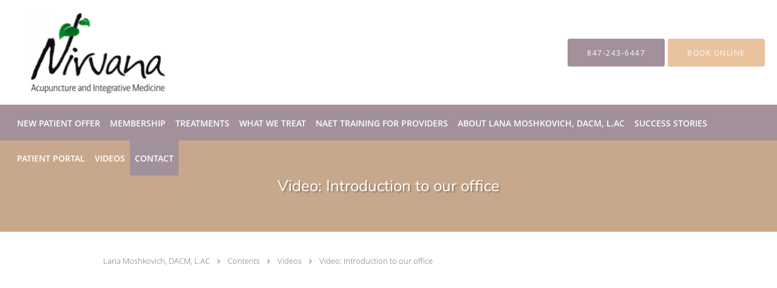

--- FILE ---
content_type: text/html; charset=UTF-8
request_url: https://www.nirvananaturopathics.com/contents/videos/video-introduction-to-our-office
body_size: 18077
content:
<!DOCTYPE html>
<!--[if IE 9 ]><html class="ie9" lang="en"> <![endif]-->
<!--[if (gt IE 9)|!(IE)]><!--> <html class="" lang="en"> <!--<![endif]-->
  <head>
    <meta charset="utf-8">
    <meta name="viewport" content="width=device-width, initial-scale=1.0">

    
    
        <meta name="google-site-verification" content="xnSkFi0juMToArpo1dGt1kPWlIyTYeuNeh6Wx1n2iUw" />
    
    
      <meta property="og:url"
        content="https://www.nirvananaturopathics.com/contents/videos/video-introduction-to-our-office"/>
  <meta property="og:title" content="Video: Introduction To Our Office"/>

            <link rel="canonical" href="https://www.nirvananaturopathics.com/contents/videos/video-introduction-to-our-office" />
    
    <link rel="shortcut icon" href="https://sa1s3optim.patientpop.com/assets/docs/451533.png" type="image/x-icon">
    <link rel="icon" href="https://sa1s3optim.patientpop.com/assets/docs/451533.png" type="image/x-icon">

    <title>Video: Introduction to our office - Deerfield, IL: Nirvana Naturopathics</title>
    <meta name="description" content="Trusted Chinese Medicine serving Deerfield, IL. Contact us at 847-243-6447 or visit us at 707 Lake Cook Rd, Suite 125, Deerfield, IL 60015: Nirvana Naturopathics" />

      <link rel="stylesheet" href=https://www.nirvananaturopathics.com/css/practice.atomic.application.css>

          <style>
.primary-fg{
  color:#e9c29e !important;
}
.primary-bg{
  background:#e9c29e !important;
}
.flex-active{
  background:#000 !important;
}
.primary-border{
  border-color:#e9c29e !important;
}
.secondary-fg{
  color:#a2919b !important;
}
.secondary-bg{
  background:#a2919b !important;
}
.secondary-border{
  border-color:#a2919b !important;
}

section.providers-landing .provider-list-filters .chck-input + label:before,
#book-online .left ul li input[type="radio"]:checked + label:before{
  background-color: #e9c29e !important;
}
section.testimonials-reviews .paginator ul li a{
  color:#1ca8dd;
}
section.testimonials-reviews .paginator ul li.active span{
  background:#1ca8dd;
  color:#fff;
}
.slider-frame ol li.active input,
section.blog-hero .row .slider-frame ol li.active input{
  background:#656F72;
}
  /* vietnamese */
  @font-face {
  font-family: 'Nunito Sans';
  font-display: swap;
  font-style: normal;
  font-weight: 400;
  src: local('Nunito Sans Regular'), local('NunitoSans-Regular'), url(https://fonts.gstatic.com/s/nunitosans/v2/iJ4p9wO0GDKJ-D5teKuZqtDiNsR5a-9Oe_Ivpu8XWlY.woff2) format('woff2');
  unicode-range: U+0102-0103, U+1EA0-1EF9, U+20AB;
  }
  /* latin-ext */
  @font-face {
  font-family: 'Nunito Sans';
  font-display: swap;
  font-style: normal;
  font-weight: 400;
  src: local('Nunito Sans Regular'), local('NunitoSans-Regular'), url(https://fonts.gstatic.com/s/nunitosans/v2/iJ4p9wO0GDKJ-D5teKuZqqE8kM4xWR1_1bYURRojRGc.woff2) format('woff2');
  unicode-range: U+0100-024F, U+1E00-1EFF, U+20A0-20AB, U+20AD-20CF, U+2C60-2C7F, U+A720-A7FF;
  }
  /* latin */
  @font-face {
  font-family: 'Nunito Sans';
  font-display: swap;
  font-style: normal;
  font-weight: 400;
  src: local('Nunito Sans Regular'), local('NunitoSans-Regular'), url(https://fonts.gstatic.com/s/nunitosans/v2/iJ4p9wO0GDKJ-D5teKuZqogp9Q8gbYrhqGlRav_IXfk.woff2) format('woff2');
  unicode-range: U+0000-00FF, U+0131, U+0152-0153, U+02C6, U+02DA, U+02DC, U+2000-206F, U+2074, U+20AC, U+2212, U+2215;
  }
.primary-font{
font-family: 'Nunito Sans', sans-serif !important;
}

  .secondary-font{
  font-family:'open_sanslight', Open Sans;
  font-display: swap;
}

  body {
  margin-top: 0;
}
  @media (min-width: 70em){
    .header-1 .dropdownContain{
      background-color: transparent !important;
    }
    .header.header.header-1 nav.nav1 ul li.drop .dropdownContain .dropOut ul li.sideNav,
    .header.header.header-1 nav.nav1 ul li.drop .dropdownContain .dropOut ul li.sideNav .sideNavContain .sideOut ul li{
      background: rgba(255, 255, 255, 0.9) !important;
    }
    header.header.header-1 nav.nav1 > ul > li:hover:after {
      background-color: #ffffff;
    }
  }

#book-online .right #calendar-block ul li ol li div.slots a{
  background: #e9c29e;
}
#book-online .right #calendar-block ul li ol li div.slots a:hover,
#book-online .right #calendar-block ul li ol li div.slots a.checked{
  background: #e9c29e;
  opacity:0.75;
}
#book-online .right #calendar-block ul li ol li.scroller{
  background: #a2919b;
}
#book-online .right #calendar-block ul li ol li.scroller:hover{
  background: #a2919b;
  opacity:0.75;
}

.a-bordercolor3 {
  
      border-color: #ffffff !important;
   
}
.a-height150px {
  
    
    height: 150px !important;
   
}
.a-borderradius10pct {
  
    
    border-radius: 10% !important;
   
}
.a-borderwidth1px {
  
    
    border-width: 1px !important;
   
}
.a-backgroundcolor3 {
  
      background-color: #ffffff !important;
   
}
.a-opacity1 {
  
    
    opacity: 1 !important;
   
}
.a-margin10px {
  
    
    margin: 10px !important;
   
}
.a-opacity2 {
  
    
    opacity: .2 !important;
   
}
.a-backgroundcolor2 {
  
      background-color: #424242 !important;
   
}
.a-width50pct {
  
    
    width: 50% !important;
   
}
.a-left0pct {
  
    
    left: 0% !important;
   
}
.a-marginleft0pct {
  
    
    margin-left: 0% !important;
   
}
.a-paddingtop5pct {
  
    
    padding-top: 5% !important;
   
}
.a-paddingright5pct {
  
    
    padding-right: 5% !important;
   
}
.a-paddingbottom5pct {
  
    
    padding-bottom: 5% !important;
   
}
.a-paddingleft5pct {
  
    
    padding-left: 5% !important;
   
}
.a-color3 {
  
      color: #ffffff !important;
   
}
.a-textaligncenter {
  
    
    text-align: center !important;
   
}
.a-fontsize37px {
  
    
    font-size: 37px !important;
   
}
.a-letterspacing0px {
  
    
    letter-spacing: 0px !important;
   
}
.a-texttransformnone {
  
    
    text-transform: none !important;
   
}
.a-textshadownone {
  
    
    text-shadow: none !important;
   
}
.a-fontsize21px {
  
    
    font-size: 21px !important;
   
}
.a-lineheight110pct {
  
    
    line-height: 110% !important;
   
}
.a-backgroundcolor1 {
  
      background-color: #a2919b !important;
   
}
.a-bordercolor1 {
  
      border-color: #a2919b !important;
   
}
.a-borderradius3px {
  
    
    border-radius: 3px !important;
   
}
.a-width164px {
  
    
    width: 164px !important;
   
}
.a-height46px {
  
    
    height: 46px !important;
   
}
.a-fontsize12px {
  
    
    font-size: 12px !important;
   
}
.a-margin4px {
  
    
    margin: 4px !important;
   
}
.a-texttransformuppercase {
  
    
    text-transform: uppercase !important;
   
}
.a-backgroundcolor0 {
  
      background-color: #e9c29e !important;
   
}
.a-bordercolor0 {
  
      border-color: #e9c29e !important;
   
}
.a-bordertopwidth0px {
  
    
    border-top-width: 0px !important;
   
}
.a-borderbottomwidth0px {
  
    
    border-bottom-width: 0px !important;
   
}
.a-borderradius0px {
  
    
    border-radius: 0px !important;
   
}
.a-maxwidth940px {
  
    
    max-width: 940px !important;
   
}
.a-paddingtop60px {
  
    
    padding-top: 60px !important;
   
}
.a-paddingbottom60px {
  
    
    padding-bottom: 60px !important;
   
}
.a-fontsize26px {
  
    
    font-size: 26px !important;
   
}
.a-fontsize22px {
  
    
    font-size: 22px !important;
   
}
.a-maxwidth1650 {
  
    
    max-width: 1650 !important;
   
}
.a-height155 {
  
    
    height: 155 !important;
   
}
.a-marginleft25 {
  
    
    margin-left: 25 !important;
   
}
.a-margintopmarginbottom9 {
  
      margin-top: 9 !important;
    margin-bottom: 9 !important;
   
}
.a-bordercolor4 {
  
      border-color: transparent !important;
   
}
.a-color1 {
  
      color: #a2919b !important;
   
}
.a-opacity09 {
  
    
    opacity: 0.9 !important;
   
}
.a-maxwidth1650px {
  
    
    max-width: 1650px !important;
   
}
.a-height155px {
  
    
    height: 155px !important;
   
}
.a-marginleft25px {
  
    
    margin-left: 25px !important;
   
}
.a-margintopmarginbottom9px {
  
      margin-top: 9px !important;
    margin-bottom: 9px !important;
   
}
.a-color0 {
  
      color: #e9c29e !important;
   
}
.a-fontsize30px {
  
    
    font-size: 30px !important;
   
}
.a-height20px {
  
    
    height: 20px !important;
   
}
.a-marginright3px {
  
    
    margin-right: 3px !important;
   
}
.a-width20px {
  
    
    width: 20px !important;
   
}
.a-minheight90vh {
  
    
    min-height: 90vh !important;
   
}
.a-backgroundcolor4 {
  
      background-color: transparent !important;
   
}
.a-opacity06 {
  
    
    opacity: 0.6 !important;
   
}
.a-width100pct {
  
    
    width: 100% !important;
   
}
.a-opacity0 {
  
    
    opacity: 0 !important;
   
}
.a-width0pct {
  
    
    width: 0% !important;
   
}

  .independence-day-notice .type-full-content {column-count:1 !important; -webkit-column-count:1 !important; -moz-column-count:1 !important;}

.address .type-full-content {column-count:1 !important; -webkit-column-count:1 !important; -moz-column-count:1 !important;}

footer {
    background: #a2919b;
    text-align: center;
    font-size: 14px;
    line-height: 30px;
    color: #fff;
    position: relative;
}

.services.pinstripe { border: none !important; }


.web-to-text-iframe {
  background: transparent;
  border: none;
  bottom: 0;
  height: 0;
  position: fixed;
  right: 0;
  width: 0;
  /* To not to overlap modals */
  z-index: 1039;
}
.skip-main-content {
  position: absolute;
  width: 1px;
  height: 1px;
  margin: -1px;
  padding: 0;
  overflow: hidden;
  clip: rect(0, 0, 0, 0);
  white-space: nowrap;
  border: 0;
}
.skip-main-content:focus { 
  position: inherit;
  width: auto;
  height: auto;
  margin: 0;
  overflow: visible;
  clip: auto;
  white-space: normal;
  padding: 6px;
  font-size: 13px !important;
}
</style>
    
      <link href="https://www.nirvananaturopathics.com/css/practice.contents.application.css?v=633" rel="stylesheet" type="text/css">

    <style>
        
    </style>
    <!--[if lt IE 9]>
      <script src="https://oss.maxcdn.com/libs/html5shiv/3.7.0/html5shiv.js"></script>
      <script src="https://oss.maxcdn.com/libs/respond.js/1.4.2/respond.min.js"></script>
      <script type="text/javascript" src="https://sa1co.patientpop.com/assets/old-browser-warning.js"></script>
    <![endif]-->
  </head>
    <body class="ATOMIC">
              

          <!-- Google Tag Manager -->
      <noscript><iframe src="//www.googletagmanager.com/ns.html?id=GTM-TB9HMC8"
      height="0" width="0" style="display:none;visibility:hidden"></iframe></noscript>
      <script>(function(w,d,s,l,i){w[l]=w[l]||[];w[l].push({'gtm.start':
      new Date().getTime(),event:'gtm.js'});var f=d.getElementsByTagName(s)[0],
      j=d.createElement(s),dl=l!='dataLayer'?'&l='+l:'';j.async=true;j.defer=true;j.src=
      '//www.googletagmanager.com/gtm.js?id='+i+dl;f.parentNode.insertBefore(j,f);
      })(window,document,'script','dataLayer','GTM-TB9HMC8');</script>
      <!-- End Google Tag Manager -->
    
                <header class="header header-1   sticky ">
  <a class="skip-main-content" href="#main-content">Skip to main content</a>
  <div class="wrap a-backgroundcolor3">
    <div class="nav-header a-maxwidth1650px">

      <div class="cta fill-2">
                                          <a href="tel:8472436447" class="header-cta cta-call-us a-backgroundcolor1 a-color3 a-bordercolor1">
              <span class="mm-phone-number">847-243-6447</span>
            </a>
                  
        
                  <a href="https://www.schedulicity.com/scheduling/NNUE6A/services" class="header-custom-cta a-backgroundcolor0 a-color3 a-bordercolor0"  target="_blank"><span>Book Online</span></a>
              </div>

      <div class="brand">
                  <a href="/" class="logo" aria-label="Link to home page">
                          <img
                class="a-height155px a-margintopmarginbottom9px a-marginleft25px"
                src="https://sa1s3optim.patientpop.com/assets/images/provider/photos/2456541.png" alt="Practice logo">
                      </a>
        
        <button class="nav-toggle" data-target="nav-list" aria-label="Expand navigation menu"  aria-expanded="false">
          <span class="a-backgroundcolor1"></span>
          <span class="a-backgroundcolor1"></span>
          <span class="a-backgroundcolor1"></span>
        </button>

      </div>

    </div>

  </div>

  <nav class="nav1 a-backgroundcolor1 toggle-menu" style="display: none;">
    <ul class="nav-list nav-hb a-bordercolor4 a-maxwidth1650px">
      <li class="drop">
        <a id="new-patient-offer1" href="javascript:void(0);"  class="" target="">
          <span class=" a-color3">New Patient Offer</span>
        </a>
        <i tabindex="0" aria-label="Collapse submenu" role="button" id="drop-minus-508094" class="fa fa-minus a-color3" data-partner="#drop-plus-508094" data-drop=".dropdownContain"></i>
        <i tabindex="0" aria-label="Expand submenu" role="button" id="drop-plus-508094" class="fa fa-plus active a-color3" data-partner="#drop-minus-508094" data-drop=".dropdownContain"></i>
        <div class="dropdownContain a-backgroundcolor3" style="display: none">
          <div class="dropOut">
            <ul>
                                                                              <li class="sideNav a-backgroundcolor3">
                    <a href="/contents/new-patient-offer1/initial-consultation-40" class=" child-link clickable" id="New Patient Offer_New patient special offer" target="">
                      <span class=" a-color1">New patient special offer</span>
                    </a>
                  </li>
                                                        </ul>
          </div>
        </div>
      </li>
                  <li class="a-backgroundcolor1">
        <a id="membership" href="/contents/membership" class="clickable" target="">
          <span class=" a-color3">Membership</span>
        </a>
      </li>
                  <li class="drop">
        <a id="services" href="/services"  class="clickable" target="_self">
          <span class=" a-color3">Treatments</span>
        </a>
        <i tabindex="0" aria-label="Collapse submenu" role="button" id="drop-minus-220312" class="fa fa-minus a-color3" data-partner="#drop-plus-220312" data-drop=".dropdownContain"></i>
        <i tabindex="0" aria-label="Expand submenu" role="button" id="drop-plus-220312" class="fa fa-plus active a-color3" data-partner="#drop-minus-220312" data-drop=".dropdownContain"></i>
        <div class="dropdownContain a-backgroundcolor3" style="display: none">
          <div class="dropOut">
            <ul>
                                                                              <li class="sideNav a-backgroundcolor3">
                    <a href="/services/acupuncture" class=" child-link clickable" id="Treatments_Acupuncture" target="_self">
                      <span class=" a-color1">Acupuncture</span>
                    </a>
                  </li>
                                                                                <li class="sideNav a-backgroundcolor3">
                    <a href="/services/life-fertility-biotherapy" class=" child-link clickable" id="Treatments_LIfe FErtility BioTherapy™" target="_blank">
                      <span class=" a-color1">LIfe FErtility BioTherapy™</span>
                    </a>
                  </li>
                                                                                <li class="sideNav a-backgroundcolor3">
                    <a href="/services/atp-resonance-biotherapytm" class=" child-link clickable" id="Treatments_ATP Resonance BioTherapy™" target="_self">
                      <span class=" a-color1">ATP Resonance BioTherapy™</span>
                    </a>
                  </li>
                                                                                <li class="sideNav a-backgroundcolor3">
                    <a href="/services/nutrition" class=" child-link clickable" id="Treatments_Nutrition" target="_self">
                      <span class=" a-color1">Nutrition</span>
                    </a>
                  </li>
                                                                                <li class="sideNav a-backgroundcolor3">
                    <a href="/services/herbal-medicine" class=" child-link clickable" id="Treatments_Herbal Medicine" target="_self">
                      <span class=" a-color1">Herbal Medicine</span>
                    </a>
                  </li>
                                                                                <li class="sideNav a-backgroundcolor3">
                    <a href="/services/acupressure" class=" child-link clickable" id="Treatments_Acupressure" target="_self">
                      <span class=" a-color1">Acupressure</span>
                    </a>
                  </li>
                                                                                <li class="sideNav a-backgroundcolor3">
                    <a href="/services/cupping" class=" child-link clickable" id="Treatments_Cupping" target="_self">
                      <span class=" a-color1">Cupping</span>
                    </a>
                  </li>
                                                                                <li class="sideNav a-backgroundcolor3">
                    <a href="/services/pediatric-acupuncture" class=" child-link clickable" id="Treatments_Pediatric Acupuncture" target="_self">
                      <span class=" a-color1">Pediatric Acupuncture</span>
                    </a>
                  </li>
                                                                                              <li class="sideNav a-backgroundcolor3">
                  <a href="https://www.nirvananaturopathics.com/services" class="child-link clickable">
                    <span class=" a-color1">View More Services</span>
                  </a>
                </li>
                          </ul>
          </div>
        </div>
      </li>
                  <li class="drop">
        <a id="programs" href="javascript:void(0);"  class="" target="">
          <span class=" a-color3">What We Treat</span>
        </a>
        <i tabindex="0" aria-label="Collapse submenu" role="button" id="drop-minus-274195" class="fa fa-minus a-color3" data-partner="#drop-plus-274195" data-drop=".dropdownContain"></i>
        <i tabindex="0" aria-label="Expand submenu" role="button" id="drop-plus-274195" class="fa fa-plus active a-color3" data-partner="#drop-minus-274195" data-drop=".dropdownContain"></i>
        <div class="dropdownContain a-backgroundcolor3" style="display: none">
          <div class="dropOut">
            <ul>
                                                                              <li class="sideNav a-backgroundcolor3">
                    <a href="/contents/programs/cosmetic-acupuncture-programs" class="child-link clickable" id="What We Treat_Cosmetic Acupuncture Programs" target="">
                      <span class=" a-color1">Cosmetic Acupuncture Programs</span>
                      <i class="fa fa-caret-right a-color1"></i>
                    </a>
                    <i id="side-minus-274195-274197" class="fa fa-minus a-color1" data-drop=".sideNavContain" data-partner="#side-plus-274195-274197"></i>
                    <i id="side-plus-274195-274197" class="fa fa-plus active a-color1" data-drop=".sideNavContain" data-partner="#side-minus-274195-274197"></i>
                    <div class="sideNavContain">
                      <div class="sideOut">
                        <ul>
                                                      <li class="a-backgroundcolor3">
                              <a href="/contents/programs/cosmetic-acupuncture-programs/cosmetic-anti-aging-program" class="clickable" id="Cosmetic Acupuncture Programs_Cosmetic Anti-Aging Program" target="">
                                <span class=" a-color1">Cosmetic Anti-Aging Program</span>
                              </a>
                            </li>
                                                      <li class="a-backgroundcolor3">
                              <a href="/contents/programs/cosmetic-acupuncture-programs/nirvana-elite-anti-aging-program" class="clickable" id="Cosmetic Acupuncture Programs_Nirvana Elite Anti-Aging Program" target="">
                                <span class=" a-color1">Nirvana Elite Anti-Aging Program</span>
                              </a>
                            </li>
                                                      <li class="a-backgroundcolor3">
                              <a href="/contents/programs/cosmetic-acupuncture-programs/vip-anti-aging-program" class="clickable" id="Cosmetic Acupuncture Programs_VIP Anti-Aging Program" target="">
                                <span class=" a-color1">VIP Anti-Aging Program</span>
                              </a>
                            </li>
                                                  </ul>
                      </div>
                    </div>
                  </li>
                                                                                <li class="sideNav a-backgroundcolor3">
                    <a href="/contents/programs/nirvana-relax-and-re" class=" child-link clickable" id="What We Treat_From Burned Out to Thriving ( stress, anxiety, depression)" target="">
                      <span class=" a-color1">From Burned Out to Thriving ( stress, anxiety, depression)</span>
                    </a>
                  </li>
                                                                                <li class="sideNav a-backgroundcolor3">
                    <a href="/contents/programs/advanced-neurological-program" class=" child-link clickable" id="What We Treat_Advanced Neurological Program" target="">
                      <span class=" a-color1">Advanced Neurological Program</span>
                    </a>
                  </li>
                                                                                <li class="sideNav a-backgroundcolor3">
                    <a href="/contents/programs/weight-loss-mentorship" class=" child-link clickable" id="What We Treat_Unlock Your Transformation: The Ultimate Weight Loss Programs!" target="">
                      <span class=" a-color1">Unlock Your Transformation: The Ultimate Weight Loss Programs!</span>
                    </a>
                  </li>
                                                                                <li class="sideNav a-backgroundcolor3">
                    <a href="/contents/programs/immune-boosting-naet-program-allergy-naet-resolution" class=" child-link clickable" id="What We Treat_Immune boosting NAET Program/ Allergy NAET Resolution" target="">
                      <span class=" a-color1">Immune boosting NAET Program/ Allergy NAET Resolution</span>
                    </a>
                  </li>
                                                                                <li class="sideNav a-backgroundcolor3">
                    <a href="/services/life-fertility-biotherapy" class=" child-link clickable" id="What We Treat_LIfe FErtility BioTherapy™ Program" target="_blank">
                      <span class=" a-color1">LIfe FErtility BioTherapy™ Program</span>
                    </a>
                  </li>
                                                        </ul>
          </div>
        </div>
      </li>
                  <li class="a-backgroundcolor1">
        <a id="naet-training-for-providers" href="/contents/naet-training-for-providers" class="clickable" target="">
          <span class=" a-color3">NAET Training for Providers</span>
        </a>
      </li>
                  <li class="drop">
        <a id="meet-the-doctor" href="/contents/meet-the-doctor"  class="clickable" target="">
          <span class=" a-color3">About Lana Moshkovich, DACM, L.AC</span>
        </a>
        <i tabindex="0" aria-label="Collapse submenu" role="button" id="drop-minus-228889" class="fa fa-minus a-color3" data-partner="#drop-plus-228889" data-drop=".dropdownContain"></i>
        <i tabindex="0" aria-label="Expand submenu" role="button" id="drop-plus-228889" class="fa fa-plus active a-color3" data-partner="#drop-minus-228889" data-drop=".dropdownContain"></i>
        <div class="dropdownContain a-backgroundcolor3" style="display: none">
          <div class="dropOut">
            <ul>
                                                                              <li class="sideNav a-backgroundcolor3">
                    <a href="/contents/meet-the-doctor/publications" class=" child-link clickable" id="About Lana Moshkovich, DACM, L.AC_Publications" target="">
                      <span class=" a-color1">Publications</span>
                    </a>
                  </li>
                                                                                <li class="sideNav a-backgroundcolor3">
                    <a href="/contents/meet-the-doctor/in-the-press" class=" child-link clickable" id="About Lana Moshkovich, DACM, L.AC_In the Press" target="">
                      <span class=" a-color1">In the Press</span>
                    </a>
                  </li>
                                                                                <li class="sideNav a-backgroundcolor3">
                    <a href="/contents/meet-the-doctor/seminars" class=" child-link clickable" id="About Lana Moshkovich, DACM, L.AC_Seminars" target="">
                      <span class=" a-color1">Seminars</span>
                    </a>
                  </li>
                                                        </ul>
          </div>
        </div>
      </li>
                  <li class="drop">
        <a id="success-stories" href="javascript:void(0);"  class="" target="">
          <span class=" a-color3">Success Stories</span>
        </a>
        <i tabindex="0" aria-label="Collapse submenu" role="button" id="drop-minus-456549" class="fa fa-minus a-color3" data-partner="#drop-plus-456549" data-drop=".dropdownContain"></i>
        <i tabindex="0" aria-label="Expand submenu" role="button" id="drop-plus-456549" class="fa fa-plus active a-color3" data-partner="#drop-minus-456549" data-drop=".dropdownContain"></i>
        <div class="dropdownContain a-backgroundcolor3" style="display: none">
          <div class="dropOut">
            <ul>
                                                                              <li class="sideNav a-backgroundcolor3">
                    <a href="/testimonials" class=" child-link clickable" id="Success Stories_Testimonials" target="_self">
                      <span class=" a-color1">Testimonials</span>
                    </a>
                  </li>
                                                                                <li class="sideNav a-backgroundcolor3">
                    <a href="/contents/success-stories/more-testimonials" class=" child-link clickable" id="Success Stories_Patients Miracle Stories" target="">
                      <span class=" a-color1">Patients Miracle Stories</span>
                    </a>
                  </li>
                                                                                <li class="sideNav a-backgroundcolor3">
                    <a href="/contents/success-stories/case-studies" class=" child-link clickable" id="Success Stories_Case Studies" target="">
                      <span class=" a-color1">Case Studies</span>
                    </a>
                  </li>
                                                        </ul>
          </div>
        </div>
      </li>
                  <li class="drop">
        <a id="patient-shop" href="javascript:void(0);"  class="" target="">
          <span class=" a-color3">Patient Portal</span>
        </a>
        <i tabindex="0" aria-label="Collapse submenu" role="button" id="drop-minus-224898" class="fa fa-minus a-color3" data-partner="#drop-plus-224898" data-drop=".dropdownContain"></i>
        <i tabindex="0" aria-label="Expand submenu" role="button" id="drop-plus-224898" class="fa fa-plus active a-color3" data-partner="#drop-minus-224898" data-drop=".dropdownContain"></i>
        <div class="dropdownContain a-backgroundcolor3" style="display: none">
          <div class="dropOut">
            <ul>
                                                                              <li class="sideNav a-backgroundcolor3">
                    <a href="/contents/patient-shop/metagenics-store" class=" child-link clickable" id="Patient Portal_Metagenics Store" target="">
                      <span class=" a-color1">Metagenics Store</span>
                    </a>
                  </li>
                                                                                <li class="sideNav a-backgroundcolor3">
                    <a href="/contents/patient-shop/newsletter" class=" child-link clickable" id="Patient Portal_Newsletter" target="">
                      <span class=" a-color1">Newsletter</span>
                    </a>
                  </li>
                                                                                <li class="sideNav a-backgroundcolor3">
                    <a href="/#gift-card" class=" child-link clickable section-nav-bar-item nav-item" id="Patient Portal_Gift Cards" target="">
                      <span class=" a-color1">Gift Cards</span>
                    </a>
                  </li>
                                                                                <li class="sideNav a-backgroundcolor3">
                    <a href="/blog" class=" child-link clickable" id="Patient Portal_Blog" target="_self">
                      <span class=" a-color1">Blog</span>
                    </a>
                  </li>
                                                                                <li class="sideNav a-backgroundcolor3">
                    <a href="/contents/patient-shop/books" class=" child-link clickable" id="Patient Portal_Books" target="">
                      <span class=" a-color1">Books</span>
                    </a>
                  </li>
                                                                                <li class="sideNav a-backgroundcolor3">
                    <a href="/contents/patient-shop/forms-documents" class=" child-link clickable" id="Patient Portal_Forms & Documents" target="">
                      <span class=" a-color1">Forms & Documents</span>
                    </a>
                  </li>
                                                                                <li class="sideNav a-backgroundcolor3">
                    <a href="/contents/patient-shop/standard-process-store" class=" child-link clickable" id="Patient Portal_Standard Process Store" target="">
                      <span class=" a-color1">Standard Process Store</span>
                    </a>
                  </li>
                                                        </ul>
          </div>
        </div>
      </li>
                  <li class="drop">
        <a id="videos" href="/contents/videos"  class="clickable" target="">
          <span class=" a-color3">Videos</span>
        </a>
        <i tabindex="0" aria-label="Collapse submenu" role="button" id="drop-minus-232999" class="fa fa-minus a-color3" data-partner="#drop-plus-232999" data-drop=".dropdownContain"></i>
        <i tabindex="0" aria-label="Expand submenu" role="button" id="drop-plus-232999" class="fa fa-plus active a-color3" data-partner="#drop-minus-232999" data-drop=".dropdownContain"></i>
        <div class="dropdownContain a-backgroundcolor3" style="display: none">
          <div class="dropOut">
            <ul>
                                                                              <li class="sideNav a-backgroundcolor3">
                    <a href="/contents/videos/video-about-us" class=" child-link clickable" id="Videos_Video: About Us" target="">
                      <span class=" a-color1">Video: About Us</span>
                    </a>
                  </li>
                                                                                <li class="sideNav a-backgroundcolor3">
                    <a href="/contents/videos/video" class=" child-link clickable" id="Videos_Video: Herbal Medicine" target="">
                      <span class=" a-color1">Video: Herbal Medicine</span>
                    </a>
                  </li>
                                                                                <li class="sideNav a-backgroundcolor3">
                    <a href="/contents/videos/video-yourfirstvisit" class=" child-link clickable" id="Videos_Video: Your First Visit" target="">
                      <span class=" a-color1">Video: Your First Visit</span>
                    </a>
                  </li>
                                                                                <li class="sideNav a-backgroundcolor3">
                    <a href="/contents/videos/video-acupuncture" class=" child-link clickable" id="Videos_Video: Acupuncture" target="">
                      <span class=" a-color1">Video: Acupuncture</span>
                    </a>
                  </li>
                                                                                <li class="sideNav a-backgroundcolor3">
                    <a href="/contents/videos/video-welcome-to-our-clinic" class=" child-link clickable" id="Videos_Video: Welcome to our Clinic" target="">
                      <span class=" a-color1">Video: Welcome to our Clinic</span>
                    </a>
                  </li>
                                                                                <li class="sideNav a-backgroundcolor3">
                    <a href="/contents/videos/video-pregnancy-nutrition-tips" class=" child-link clickable" id="Videos_Video: Pregnancy Nutrition Tips" target="">
                      <span class=" a-color1">Video: Pregnancy Nutrition Tips</span>
                    </a>
                  </li>
                                                                                <li class="sideNav a-backgroundcolor3">
                    <a href="/contents/videos/video-cosmetic-acupuncture-and-microneedling" class=" child-link clickable" id="Videos_Video: Cosmetic Acupuncture and Microneedling" target="">
                      <span class=" a-color1">Video: Cosmetic Acupuncture and Microneedling</span>
                    </a>
                  </li>
                                                                                <li class="sideNav a-backgroundcolor3">
                    <a href="/contents/videos/video-allergy-chronic-hives" class=" child-link clickable" id="Videos_Video: Allergy - Chronic Hives" target="">
                      <span class=" a-color1">Video: Allergy - Chronic Hives</span>
                    </a>
                  </li>
                                                                                <li class="sideNav a-backgroundcolor3">
                    <a href="/contents/videos/video-anxiety-depression-fatigue" class=" child-link clickable" id="Videos_Video: Anxiety, Depression, Fatigue" target="">
                      <span class=" a-color1">Video: Anxiety, Depression, Fatigue</span>
                    </a>
                  </li>
                                                                                <li class="sideNav a-backgroundcolor3">
                    <a href="/contents/videos/video-allergy-seasonal-allergies" class=" child-link clickable" id="Videos_Video: Allergy - Seasonal Allergies" target="">
                      <span class=" a-color1">Video: Allergy - Seasonal Allergies</span>
                    </a>
                  </li>
                                                                                <li class="sideNav a-backgroundcolor3">
                    <a href="/contents/videos/video-back-pain" class=" child-link clickable" id="Videos_Video: Back pain" target="">
                      <span class=" a-color1">Video: Back pain</span>
                    </a>
                  </li>
                                                                                <li class="sideNav a-backgroundcolor3">
                    <a href="/contents/videos/video-dysphagia" class=" child-link clickable" id="Videos_Video: Dysphagia" target="">
                      <span class=" a-color1">Video: Dysphagia</span>
                    </a>
                  </li>
                                                                                <li class="sideNav a-backgroundcolor3">
                    <a href="/contents/videos/video-eczema" class=" child-link clickable" id="Videos_Video: Eczema" target="">
                      <span class=" a-color1">Video: Eczema</span>
                    </a>
                  </li>
                                                                                <li class="sideNav a-backgroundcolor3">
                    <a href="/contents/videos/video-headache-migraine" class=" child-link clickable" id="Videos_Video: Headache- Migraine" target="">
                      <span class=" a-color1">Video: Headache- Migraine</span>
                    </a>
                  </li>
                                                                                <li class="sideNav a-backgroundcolor3">
                    <a href="/contents/videos/video-insomnia" class=" child-link clickable" id="Videos_Video: Insomnia" target="">
                      <span class=" a-color1">Video: Insomnia</span>
                    </a>
                  </li>
                                                                                <li class="sideNav a-backgroundcolor3">
                    <a href="/contents/videos/video-introduction-to-our-office" class=" child-link clickable" id="Videos_Video: Introduction to our office" target="">
                      <span class=" a-color1">Video: Introduction to our office</span>
                    </a>
                  </li>
                                                                                <li class="sideNav a-backgroundcolor3">
                    <a href="/contents/videos/video-knee-and-ankle-pain" class=" child-link clickable" id="Videos_Video: Knee and ankle pain" target="">
                      <span class=" a-color1">Video: Knee and ankle pain</span>
                    </a>
                  </li>
                                                                                <li class="sideNav a-backgroundcolor3">
                    <a href="/contents/videos/video-nerve-pain-periformis" class=" child-link clickable" id="Videos_Video: Nerve pain- Periformis" target="">
                      <span class=" a-color1">Video: Nerve pain- Periformis</span>
                    </a>
                  </li>
                                                                                <li class="sideNav a-backgroundcolor3">
                    <a href="/contents/videos/video-rheumatoid-arthritis" class=" child-link clickable" id="Videos_Video: Rheumatoid Arthritis" target="">
                      <span class=" a-color1">Video: Rheumatoid Arthritis</span>
                    </a>
                  </li>
                                                                                <li class="sideNav a-backgroundcolor3">
                    <a href="/contents/videos/weight-loss" class=" child-link clickable" id="Videos_Videos: Weight Loss" target="">
                      <span class=" a-color1">Videos: Weight Loss</span>
                    </a>
                  </li>
                                                        </ul>
          </div>
        </div>
      </li>
                    <li class="a-backgroundcolor1">
        <a id="contact" href="/contactus" class="clickable" target="_self">
          <span class=" a-color3">Contact</span>
        </a>
      </li>
          </ul>
  </nav>

</header>


                                                        <main id="main-content">
                                        <section class="herosub herosub-1 a-backgroundcolor0">
    <div class="hero " >
    <div id="hero-cloak" 
         class="cloak a-backgroundcolor2
                a-opacity2"></div>
    <div id="hero-titles" 
         class="hero-titles a-maxwidth940px
                a-paddingtop60px
                a-paddingbottom60px">
      <div id="hero-titles-inner" class="hero-titles-inner">
        <h1 class="main-text 
                    primary-font                              text-shadow                    a-fontsize26px
                   a-textaligncenter
                   a-color3"
            id="sub-primary-title">Video: Introduction to our office</h1>
              </div>
    </div>
  </div>
</section>
                                          <section class="content-page-content pinstripe">
          <div class="row">

            <div class="span12">
  <div class="breadcrumb">
          <a href="/" >
        Lana Moshkovich, DACM, L.AC
      </a>
              <i class="fa fa-angle-right"></i>
                <a href="/contents" >
        Contents
      </a>
              <i class="fa fa-angle-right"></i>
                <a href="/contents/videos" >
        Videos
      </a>
              <i class="fa fa-angle-right"></i>
                <a href="/contents/videos/video-introduction-to-our-office" >
        Video: Introduction to our office
      </a>
            </div>
</div>
            <div class="span12">
              <br>&nbsp;<br>
              <div class="content-body">
                <center><p><iframe src="https://www.youtube.com/embed/a8zSjqHCf1c" width="560" height="315" frameborder="0" allowfullscreen="" data-mce-src="https://www.youtube.com/embed/a8zSjqHCf1c"></iframe></p></center>
              </div>
            </div>
          </div>
        </section>
                                          <section class="services pinstripe">
    <div class="row">
      <div class="span12">
        <div class="service-tagline"> What we offer </div>
        <h3 class="service-title"> Services </h3>

      
                                                                                                                                                                                                                                                                                                              <div class="service-block  with-thumbs ">
          <ul class="grid9">
                    <li class="service">
                          <div class="service-bg"><img class="lazy" src="[data-uri]" data-src="https://sa1s3optim.patientpop.com/231x200/assets/images/provider/photos/1982000.jpg" alt="Acupuncture"/></div>
                        <a href="/services/acupuncture">
              <div class="service-border primary-border"></div>
              <div class="service-info">
                <div class="service-name">Acupuncture<i class="fa fa-angle-right fa-2x "></i></div>
                <div class="service-more ">more info<i class="fa fa-chevron-circle-right "></i></div>
              </div>
           </a>
          </li>
                    <li class="service">
                          <div class="service-bg"><img class="lazy" src="[data-uri]" data-src="https://sa1s3optim.patientpop.com/231x200/assets/images/provider/photos/1982002.jpg" alt="NAET"/></div>
                        <a href="/services/naet">
              <div class="service-border primary-border"></div>
              <div class="service-info">
                <div class="service-name">NAET<i class="fa fa-angle-right fa-2x "></i></div>
                <div class="service-more ">more info<i class="fa fa-chevron-circle-right "></i></div>
              </div>
           </a>
          </li>
                    <li class="service">
                          <div class="service-bg"><img class="lazy" src="[data-uri]" data-src="https://sa1s3optim.patientpop.com/231x200/assets/images/provider/photos/1982008.png" alt="Nutrition"/></div>
                        <a href="/services/nutrition">
              <div class="service-border primary-border"></div>
              <div class="service-info">
                <div class="service-name">Nutrition<i class="fa fa-angle-right fa-2x "></i></div>
                <div class="service-more ">more info<i class="fa fa-chevron-circle-right "></i></div>
              </div>
           </a>
          </li>
                    <li class="service">
                          <div class="service-bg"><img class="lazy" src="[data-uri]" data-src="https://sa1s3optim.patientpop.com/231x200/assets/images/provider/photos/1982009.jpg" alt="Herbal Medicine"/></div>
                        <a href="/services/herbal-medicine">
              <div class="service-border primary-border"></div>
              <div class="service-info">
                <div class="service-name">Herbal Medicine<i class="fa fa-angle-right fa-2x "></i></div>
                <div class="service-more ">more info<i class="fa fa-chevron-circle-right "></i></div>
              </div>
           </a>
          </li>
                    <li class="service">
                          <div class="service-bg"><img class="lazy" src="[data-uri]" data-src="https://sa1s3optim.patientpop.com/231x200/assets/images/provider/photos/1982014.jpg" alt="Acupressure"/></div>
                        <a href="/services/acupressure">
              <div class="service-border primary-border"></div>
              <div class="service-info">
                <div class="service-name">Acupressure<i class="fa fa-angle-right fa-2x "></i></div>
                <div class="service-more ">more info<i class="fa fa-chevron-circle-right "></i></div>
              </div>
           </a>
          </li>
                    <li class="service">
                          <div class="service-bg"><img class="lazy" src="[data-uri]" data-src="https://sa1s3optim.patientpop.com/231x200/assets/images/provider/photos/1982013.jpg" alt="Cupping"/></div>
                        <a href="/services/cupping">
              <div class="service-border primary-border"></div>
              <div class="service-info">
                <div class="service-name">Cupping<i class="fa fa-angle-right fa-2x "></i></div>
                <div class="service-more ">more info<i class="fa fa-chevron-circle-right "></i></div>
              </div>
           </a>
          </li>
                    <li class="service">
                          <div class="service-bg"><img class="lazy" src="[data-uri]" data-src="https://sa1s3optim.patientpop.com/231x200/assets/images/provider/photos/2233131.jpg" alt="Pediatric Acupuncture"/></div>
                        <a href="/services/pediatric-acupuncture">
              <div class="service-border primary-border"></div>
              <div class="service-info">
                <div class="service-name">Pediatric Acupuncture<i class="fa fa-angle-right fa-2x "></i></div>
                <div class="service-more ">more info<i class="fa fa-chevron-circle-right "></i></div>
              </div>
           </a>
          </li>
                    <li class="service">
                          <div class="service-bg"><img class="lazy" src="[data-uri]" data-src="https://sa1s3optim.patientpop.com/231x200/assets/production/practices/4428c201d82d59dce0378f492399055cdf5df2ca/images/2811571.jpg" alt="Life Fertility BioTherapy™"/></div>
                        <a href="/services/life-fertility-biotherapy">
              <div class="service-border primary-border"></div>
              <div class="service-info">
                <div class="service-name">Life Fertility BioTherapy™<i class="fa fa-angle-right fa-2x "></i></div>
                <div class="service-more ">more info<i class="fa fa-chevron-circle-right "></i></div>
              </div>
           </a>
          </li>
                    <li class="service">
                        <a href="/services/atp-resonance-biotherapy">
              <div class="service-border primary-border"></div>
              <div class="service-info">
                <div class="service-name">ATP Resonance BioTherapy™<i class="fa fa-angle-right fa-2x "></i></div>
                <div class="service-more ">more info<i class="fa fa-chevron-circle-right "></i></div>
              </div>
           </a>
          </li>
                  </div>
            <div id="service-list">&nbsp;</div>
    
      </div>
    </div>
  </section>
                                    <section class="contact pinstripe no_form">
    <div class="row">
    <div class="span4 left">
      <div about="0" typeof='{"type":"MODULE", "secondary_type": "CONTACT", "type_id": 20035, "fieldname": "location"}'>
        <h2 class="contact-header primary-fg" property="fieldtext">Location</h2>
      </div>
      <address>
        <span property="name">Nirvana Naturopathics</span><br/>
        <span>
          707 Lake Cook Rd, Suite 125          </span><br/>
        <span property="addressLocality">Deerfield</span>, <span>IL</span> <span>60015</span><br/>
        Phone: <span property="telephone" class="mm-phone-number">847-243-6447</span>
        </address>
    </div>
    <div class="span4 middle">
      <div about="0" typeof='{"type":"MODULE", "secondary_type": "CONTACT", "type_id": 20035, "fieldname": "office-hours"}'>
        <h2 class="contact-header primary-fg" property="fieldtext">Office Hours</h2>
      </div>
      <p>
        <label>Monday
    <span aria-hidden="true">
                        1:00 pm
                      - 7:00 pm
                            </span>
    <span class="hidden-open-hours">
                            1:00 pm
                        to 7:00 pm
                                  </span>
  </label>
  <label>Tuesday
    <span aria-hidden="true">
                        9:00 am
                      - 4:00 pm
                            </span>
    <span class="hidden-open-hours">
                            9:00 am
                        to 4:00 pm
                                  </span>
  </label>
  <label>Wednesday
    <span aria-hidden="true">
                        1:00 pm
                      - 7:00 pm
                            </span>
    <span class="hidden-open-hours">
                            1:00 pm
                        to 7:00 pm
                                  </span>
  </label>
  <label>Thursday
    <span aria-hidden="true">
                        9:00 am
                      - 4:00 pm
                            </span>
    <span class="hidden-open-hours">
                            9:00 am
                        to 4:00 pm
                                  </span>
  </label>
  <label>Friday
    <span aria-hidden="true">
                        9:00 am
                      - 4:00 pm
                            </span>
    <span class="hidden-open-hours">
                            9:00 am
                        to 4:00 pm
                                  </span>
  </label>
  <label>Saturday
    <span aria-hidden="true">
                        9:00 am
                      - 4:00 pm
                            </span>
    <span class="hidden-open-hours">
                            9:00 am
                        to 4:00 pm
                                  </span>
  </label>
  <label>Sunday
    <span aria-hidden="true">
                        Closed
                  </span>
    <span class="hidden-open-hours">
                            Closed
                      </span>
  </label>
      </p>
    </div>
    <div class="span4 right">
      <div about="0" typeof='{"type":"MODULE", "secondary_type": "CONTACT", "type_id": 20035, "fieldname": "get-in-touch"}'>
        <h2 class="contact-header primary-fg" property="fieldtext">Get in touch</h2>
      </div>
      <p>
        <a href="tel:8472436447" aria-label="Phone number" class="btn-call primary-border primary-fg">
          <i class="fa fa-phone"></i><span class="mm-phone-number">847-243-6447</span>
        </a>
                  <button type="button" class="btn-book-online ppop_bookonline_action small primary-bg primary-btn" data-locationid="20035">
            Book Online
          </button>
              </p>
    </div>
  </div>
  </section>                                    <section class="map color">
          <iframe
      src="about:blank"
      class="location-frame"
      title="Map of Deerfield"
      data-place-id="ChIJdx1wnznGD4gRYIbvGuhrrsY"
      data-practice-name="Lana+Moshkovich%2C+DACM%2C+L.AC"
      data-latitude="42.1522902"
      data-longitude="-87.8456222"
      data-address="707+Lake+Cook+Rd%2C+Deerfield%2C+IL+60015"
      border="0" allowfullscreen></iframe>
      </section>

                                                                              </main>
                                                <footer>
  <div class="row">
    <div class="span12">
      <ul>
        <li>
                                    <div class="copy"><p>&copy; Copyright 2026 <a style="color:inherit;" href="https://www.tebra.com/marketing/practice-websites/">Tebra Inc</a>.</p></div>
                              </li>
        <li>
          <a href="https://www.nirvananaturopathics.com/your-privacy" rel="nofollow" >Privacy Policy</a>
        </li>
        <li>
          <a href="https://www.nirvananaturopathics.com/our-terms" rel="nofollow" >Terms &amp; Conditions</a>
        </li>
                  <li><a href="https://www.nirvananaturopathics.com/accessibility-statement" rel="nofollow" id="footer-link-accessibility-notice">Accessibility Notice</a></li>
          <li><a href="https://www.nirvananaturopathics.com/contactus">Contact Us</a></li>
      </ul>
    </div>

                  <div class="span12">
          <div class="nap">
            <div class="fn org"> Lana Moshkovich, DACM, L.AC, Deerfield, IL</div>
            Phone (appointments): <span class="tel mm-phone-number" content="8472436447">847-243-6447</span>
                          <span class="divider">|</span>
              Phone (general inquiries): 847-715-9044
                        <div class="adr">
              Address: <span class="street-address">707 Lake Cook Rd, Suite 125, </span>
              <span class="locality">Deerfield</span>, <span class="region">IL</span> <span>60015</span>
            </div>
          </div>
        </div>
              <div class="span12">
      <section class="aggregate-ratings">
  <ul role="presentation">
    <li role="presentation">
      <div class="average">
        4.95<sup><span>/</span>5</sup>
      </div>
    </li>
    <li role="presentation">
      <div class="star-rating">
        <div class="top" style="width:99.00%">
          <div class="hidden-aggregate-rating">4.95/5 Star Rating</div>
          <i title="Star Rating" role="img" class="fa fa-star"></i><i title="Star Rating" role="img" class="fa fa-star"></i><i title="Star Rating" role="img" class="fa fa-star"></i><i title="Star Rating" role="img" class="fa fa-star"></i><i title="Star Rating" role="img" class="fa fa-star"></i>
        </div>
        <div class="bottom">
          <i title="Star Rating" role="img" class="fa fa-star"></i><i title="Star Rating" role="img" class="fa fa-star"></i><i title="Star Rating" role="img" class="fa fa-star"></i><i title="Star Rating" role="img" class="fa fa-star"></i><i title="Star Rating" role="img" class="fa fa-star"></i>
        </div>
      </div>
      <div class="total-aggregate-reviews">(37  reviews) </div>
    </li>
  </ul>
</section>
    </div>
      
      <div class="span12 powered-by"><p>Medical website powered by <a style="color:inherit;" href="https://www.tebra.com/marketing/practice-websites/">Tebra</a></p></div>
      </div>
</footer>
                                <script type="application/ld+json">
    {"@context":"http:\/\/schema.org","@type":"MedicalBusiness","@id":"https:\/\/www.nirvananaturopathics.com\/4428c201d82d59dce0378f492399055cdf5df2ca","url":"https:\/\/www.nirvananaturopathics.com","brand":{"name":["Nirvana Naturopathics"]},"name":["Lana Moshkovich, DACM, L.AC"],"image":"","sameAs":[],"potentialAction":{"@type":"ReserveAction","target":{"@type":"EntryPoint","urlTemplate":"https:\/\/www.nirvananaturopathics.com\/schedule?utm_medium=markup","inLanguage":"en-US","actionPlatform":["http:\/\/schema.org\/DesktopWebPlatform","http:\/\/schema.org\/IOSPlatform","http:\/\/schema.org\/AndroidPlatform"]},"result":{"@type":"Reservation","name":"Book Online"}},"telephone":"+1 847-243-6447","contactPoint":[{"@type":"ContactPoint","telephone":"+1 847-243-6447","contactType":"reservations"},{"@type":"ContactPoint","telephone":"+1 847-715-9044","contactType":"customer service"}],"address":{"@type":"PostalAddress","streetAddress":"707 Lake Cook Rd Suite 125","addressLocality":"Deerfield","addressRegion":"IL","postalCode":"60015","addressCountry":"USA"}}
</script>
      
    <div class="yt-player">
      <div class="inner">
        <button type="button" class="close-yt-player" aria-label="Close video">&times;</button>
        <iframe title="Video container" aria-label="Video container" width="680" height="377" src="" allowFullScreen mozallowfullscreen webkitAllowFullScreen></iframe>
      </div>
    </div>

    <script>
      var recaptcha_public_key = '6Lf-Vs4qAAAAANLS4SUm8FQ4bNRnHyhfes-bsXz2';
    </script>

         <script type="text/javascript" src="https://www.nirvananaturopathics.com/js/practice.application.js" async defer></script>
     
     
    <script>
      window.onload = function () {
          $('.nav-toggle').click(function(){
  var navClass = $(this).attr('class');
  $(this).toggleClass('expanded');
  if (!navClass.includes('expanded')) {
    $(this).attr('aria-label', 'Collapse navigation menu');
    $(this).attr('aria-expanded', 'true');
    $('.wrap').attr('aria-hidden', 'true');
    $('.toggle-menu').css({ display: 'block' });
  } else {
    $('.wrap').attr('aria-hidden', 'false');
    $(this).attr('aria-label', 'Expand navigation menu');
    $(this).attr('aria-expanded', 'false');
    $('.toggle-menu').css({ display: 'none' });
  }
  
  var nav = '.' + $(this).data('target');
  if($('header').hasClass('sticky')) {
    $('body').toggleClass('nav-expanded');
  }
  $(nav).slideToggle('fast');
});

$('.nav-slider').click(function(){
  $(this).toggleClass('expanded');
  $('body').toggleClass('nav-open');
  var nav = '.' + $(this).data('target');
  $(nav).toggleClass('expanded');
});
$('.header-backdrop').click(function(){
  $('.nav-slider').click();
});

  var stickyNav = {
  headerOffset: $('header').offset().top,
  checkStickiness: function(){
    if ($(document).scrollTop() >= stickyNav.headerOffset) {
      $('header').addClass('scrolling');
              var combinedHeight = $('header .wrap').outerHeight();
        if($(document).width() >= 1120){
          combinedHeight += $('header nav').outerHeight();
        }
        $('body').css({'padding-top': combinedHeight + 'px'});
          } else {
      $('header').removeClass('scrolling');
      $('body').css({'padding-top': '0'});
    }
    if ($(document).scrollTop() >= $('header').height()) {
      $('header').addClass('scrolling-color');
    }else{
      $('header').removeClass('scrolling-color');
    }
  },
  debounce: function(func, wait, immediate) {
    var timeout;
    return function() {
      var context = this, args = arguments;
      var later = function() {
        timeout = null;
        if (!immediate) func.apply(context, args);
      };
      var callNow = immediate && !timeout;
      clearTimeout(timeout);
      timeout = setTimeout(later, wait);
      if (callNow) func.apply(context, args);
    };
  },
  init: function(){
    stickyNav.checkStickiness();
    $(window).scroll(stickyNav.debounce(stickyNav.checkStickiness, 10));
    $(window).resize(stickyNav.debounce(stickyNav.checkStickiness, 10));
  }
};
stickyNav.init();

        
        // JS Hero 2

//console.warn('TODO: Move $.animateTransform to main library');
(function($){
  $.fn.animateTransform = function(/* [start,] end [, duration] [, callback] */){
    var start = null, end = null, duration = 400, callback = function(){};
    for(var i=0; i<arguments.length; i++){
      if(typeof(arguments[i]) == 'string'){
        if(!start) start = arguments[i];
        else end = arguments[i];
      } else if(typeof(arguments[i]) == 'number'){
        duration = arguments[i];
      } else if(typeof(arguments[i]) == 'function'){
        callback = arguments[i];
      }
    }
    if(start && !end){
      end = start;
      start = null;
    }
    if(!end) return;
    if(start){
      this.css("transform", start);
    }
    if(duration < 16) duration = 16;
    var transitionB4 = this.css('transition');
    this.css('transition', 'transform ' + duration + 'ms');
    this.css('transform', end);
    var $el = this;
    setTimeout(function(){
      $el.css('transition', transitionB4 || '');
      $el.css('transform', end);
      callback();
    }, duration);
  };
})(jQuery);

(function($){
  $.fn.swipeHandler = function(options) {
    var $container = this;
    var swipeThreshold = options.swipeThreshold || null;
    var onSwipeLeft = options.onSwipeLeft || null;
    var onSwipeRight = options.onSwipeRight || null;
    $container.on('touchstart', function(event) {
      var previousSwipeX = event.originalEvent.touches[0].clientX;
      $container.on('touchend', removeSwipeListeners);
      $container.on('touchcancel', removeSwipeListeners);
      $container.on('touchmove', function(event) {
        currentSwipeX = event.originalEvent.touches[0].clientX;
        if(currentSwipeX-swipeThreshold > previousSwipeX){
          removeSwipeListeners();
          if ( onSwipeRight ){
            event.preventDefault();
            onSwipeRight(event);
          }
        }else if(currentSwipeX+swipeThreshold < previousSwipeX){
          removeSwipeListeners();
          if ( onSwipeLeft ){
            event.preventDefault();
            onSwipeLeft(event);
          }
        }
        previousSwipeX = currentSwipeX;
      });
    });
    function removeSwipeListeners() {
      $container.off('touchmove');
      $container.off('touchend');
      $container.off('touchcancel');
    }
  };
})(jQuery);


//console.warn('TODO: Move $.smartresize to main library');
(function($,sr){
  // debouncing function from John Hann
  // http://unscriptable.com/index.php/2009/03/20/debouncing-javascript-methods/
  var debounce = function (func, threshold, execAsap) {
      var timeout;
      return function debounced () {
          var obj = this, args = arguments;
          function delayed () {
              if (!execAsap)
                  func.apply(obj, args);
              timeout = null;
          };
          if (timeout)
              clearTimeout(timeout);
          else if (execAsap)
              func.apply(obj, args);
          timeout = setTimeout(delayed, threshold || 100);
      };
  }
  // smartresize 
  jQuery.fn[sr] = function(fn){  return fn ? this.bind('resize', debounce(fn)) : this.trigger(sr); };
})(jQuery,'smartresize');


(function($){
  $.fn.heroCarousel = function( options ){

    var settings = $.extend({
      transitionType: 'fade-over',
      transitionSpeedFactor: 1,
      transitionDelay: 4000,
    }, options);

    var $container    = $(this);
    var $list         = $(this).find('ul.carousel-items').eq(0);
    var $slides       = $list.find('li.carousel-item');
    var $navBar       = $container.find('ol.carousel-nav');
    var $leftBtn      = $(this).find('i.carousel-left-btn');
    var $rightBtn     = $(this).find('i.carousel-right-btn');
    var totalSlides   = $slides.length;
    var sliding       = false;
    var currentSlide  = settings.openingSlideIndex > -1 ? settings.openingSlideIndex : 0;
    var traverse      = null;
    var defaultColorClass = 'a-'+$navBar.data('default-color-class');
    var activeColorClass  = 'a-'+$navBar.data('active-color-class');
      
    function slide(isRewinding) {
      if(!sliding){
        $container.find('iframe[src*="www.youtube.com/embed/"]').each(function(i) {
          this.contentWindow.postMessage( JSON.stringify({ event:'command', func: 'pauseVideo', args:'' }), '*');
        });
        $container.find('ol li.bullet')
          .removeClass('active')
          .removeClass(activeColorClass)
          .addClass(defaultColorClass);
        $container.find('ol li.bullet').eq(currentSlide)
          .addClass('active')
          .removeClass(defaultColorClass)
          .addClass(activeColorClass);
        sliding = true;
        setCurrentBgUrl( $( $container.find('li.carousel-item').eq(currentSlide) ) );
        switch(settings.transitionType) {
          case 'slide': doTransitionSlide(false, isRewinding); break;
          case 'slide-over': doTransitionSlide(true, isRewinding); break;
          case 'slide-reveal': doTransitionSlideReveal(false, isRewinding); break;
          case 'slide-over-reveal':
          case 'slide-reveal-over': doTransitionSlideReveal(true, isRewinding); break;
          case 'fade-reveal': doTransitionFadeReveal(); break;
          case 'fade-over': doTransitionFadeOver(); break;
          case 'fade' : 
          default: doTransitionFade(); break;
        }
      }
    }

    function setCurrentBgUrl($el) {
      var bgUrl = $el.css('background-image');
      bgUrl = bgUrl.replace('url(','').replace(')','').replace(/\"/gi, '');
      var dataSrc = $el.data('src');
      if ( dataSrc != bgUrl ) {
        $el.css( 'background-image', 'url("'+dataSrc+'")');
      }
    }

    function doTransitionFade() {
      var speed = 500 * settings.transitionSpeedFactor;
      $slides.removeClass('active')
      $slides.eq(currentSlide).addClass('active')  
      $list.animate({
        opacity : 0
      }, speed,function(){
        $slides.hide();
        $slides.eq(currentSlide).show();    
        $list.animate({opacity : 1}, speed, function(){
          $container.find('li.carousel-item').eq(currentSlide).find('.overlay').slideDown();
          afterTransition();
        });
      });
    }
    
    function doTransitionFadeOver() {
      var speed = 500 * settings.transitionSpeedFactor;
      $slides.removeClass('active');
      $slides.eq(currentSlide).addClass('active');
      $slides.css('zIndex', 1);
      $slides.eq(currentSlide).css({'z-index': 2, opacity: 0}).show().animate({opacity: 1}, speed, function(){
        $slides.not('.active').hide();
        afterTransition();
      });
    }

    function doTransitionSlideReveal(isOver, isRewinding) {
      var slideSpeed = window.innerWidth / 2.5 * settings.transitionSpeedFactor; // adjust speed per size screen
      if ( !isOver ) {
        $list.find('li.carousel-item.active').animateTransform('translate('+(isRewinding?100:-100)+'%)', slideSpeed);
      }
      var speed = 500 * settings.transitionSpeedFactor;
      $slides.removeClass('active');
      $slides.eq(currentSlide).addClass('active');
      $slides.css('zIndex', 1);
      var $new = $slides.eq(currentSlide);
      $new.find('.reveal-element').each(function(index){ $(this).data('opacity', $(this).css('opacity')).css('cssText', 'transition:none; opacity:0 !important;'); });
      $new.css({ zIndex: 2, opacity: 1, transform: 'translate('+(isRewinding?-100:100)+'%)'}).show().animateTransform('translate(0%)', slideSpeed, function(){
        $new.find('.reveal-element').each(function(index){ 
          $(this).css('cssText', 'transition:opacity '+speed+'ms linear '+(index*speed*.7)+'ms; opacity:'+$(this).data('opacity')+' !important;'); 
        });
        var $old = $slides.not('.active');
        $old.hide();
        afterTransition();
      });
    }
    
    function doTransitionFadeReveal() {
      var speed = 500 * settings.transitionSpeedFactor;
      $slides.removeClass('active');
      $slides.eq(currentSlide).addClass('active');
      $slides.css('zIndex', 1);
      var $new = $slides.eq(currentSlide);
      $new.find('.reveal-element').each(function(index){ $(this).data('opacity', $(this).css('opacity')).css('cssText', 'transition:none; opacity:0 !important;'); });
      $new.css({ zIndex: 2, opacity: 0}).show().animate({opacity: 1}, speed, function(){
        $new.find('.reveal-element').each(function(index){ 
          $(this).css('cssText', 'transition:opacity '+speed+'ms linear '+(index*speed*.7)+'ms; opacity:'+$(this).data('opacity')+' !important;'); 
        });
        var $old = $slides.not('.active');
        $old.hide();
        afterTransition();
      });
    }

    function doTransitionSlide(isOver, isRewinding) {
      var speed = window.innerWidth / 2.5 * settings.transitionSpeedFactor; // adjust speed per size screen
      $slides.css('zIndex', 1);
      if ( !isOver ) {
        $list.find('li.carousel-item.active').animateTransform('translate('+(isRewinding?100:-100)+'%)', speed);
      }
      $slides.removeClass('active');
      $slides.eq(currentSlide).addClass('active');
      $slides.eq(currentSlide).css({ zIndex: 2, opacity: 1, transform: 'translate('+(isRewinding?-100:100)+'%)'}).show().animateTransform('translate(0%)', speed, function(){
        $slides.not('.active').hide();
        afterTransition();
      });
    }

    function afterTransition () {
      sliding = false;
      if($container.find('li.carousel-item').eq(currentSlide).find('iframe').length > 0){
        window.clearInterval(traverse);
      }
    }

    function slideNext() {
      if(!sliding){
        currentSlide = ++currentSlide % totalSlides;
        slide(false);
      }
    }

    function slidePrevious() {
      if(!sliding){
        currentSlide = (--currentSlide+totalSlides) % totalSlides;
        slide(true);
      }
    }

    function handleResize(){
      var height = 0;
      $slides.each(function(){
        height = Math.max(height, $(this).height())
      })
      $container.outerHeight(height);
      $slides.each(function() {
        $(this).outerHeight( height );
        $(this).find('.margin-wrapper').outerHeight( height );
      });
    }

    function resetTransitionInterval() {
      window.clearInterval(traverse);
      traverse = setInterval(slideNext, settings.transitionDelay);
    }

    function initialize() { 

      setCurrentBgUrl( $( $container.find('li.carousel-item').eq(currentSlide) ) );

      var height = 0;
      $slides.each(function(){
        height = Math.max(height, $(this).height())
      })
      $container.animate( { 'height': height + 'px' }, 500 );
      $slides.each(function() {
        $(this).outerHeight( height );
        $(this).find('.margin-wrapper').outerHeight( height );
      });

      // change slides CSS properties to enable animations
      $slides.each(function(){
        $(this).css({
          position: 'absolute',
          overflow: 'hidden',
          top: 0,
          left: 0,
          width: '100%',
        }).outerHeight(height);
      });

      $list.addClass('transition-'+settings.transitionType)

      // bind navigation events:
      if($container.find('li.bullet').length > 1){
        $container.find('li.bullet').eq(currentSlide)
          .addClass('active')
          .removeClass(defaultColorClass)
          .addClass(activeColorClass);
        $container.on('click', 'ol li.bullet', function() {
          currentSlide=$container.find('ol li.bullet').index(this);
          var previousIndex = $container.find('li.carousel-item.active').index();
          if(!sliding && currentSlide != previousIndex){
            slide(currentSlide < previousIndex);
          }
        });
        // bind enter keyboard event for bullet navigation:
        $(document).keydown(function(e) {
          if (e.which == 13) { // 13 is the key code for Enter
            currentSlide=$container.find('ol li.bullet').index(e.target);
            var previousIndex = $container.find('li.carousel-item.active').index();
            if(!sliding && currentSlide != previousIndex){
              slide(currentSlide < previousIndex);
            }
          }
        });        
      }

      /* HIDE ALL BUT FIRST ONE */
      $container.find('li.carousel-item:gt('+currentSlide+')').hide();

      $container.on('click', '.carousel-left-btn', slidePrevious);
      $container.on('click', '.carousel-right-btn', slideNext);

      $container.on('mouseenter',function(){
        window.clearInterval(traverse);
      });
      $container.on('mouseleave',function(){
        resetTransitionInterval()
      });
      resetTransitionInterval();

      /* SHOW FIRST ONE */
      $list.find('li.carousel-item').eq(currentSlide).show().addClass('active');

      $container.swipeHandler({
        swipeThreshold: 20,
        onSwipeLeft: slideNext,
        onSwipeRight: slidePrevious
      });

      $(window).smartresize(handleResize);

      $.when($.ready).then(function() {
        setTimeout(function() {
          $slides.each(function() {
            setCurrentBgUrl( $(this) );
          });
          $navBar.fadeTo('slow', $navBar.data('opacity'));
          $leftBtn.fadeTo('slow', $leftBtn.data('opacity'));
          $rightBtn.fadeTo('slow', $rightBtn.data('opacity'));
        }, 2000);
      });
    }
    
    // exit if no more than one slide
    if ( totalSlides > 1 ) initialize()
   
  }
})(jQuery);

$(function(){

  var openingSlideIndex = -1;
  var chunks = window.location.href.split('?')
  if ( chunks.length > 1 ) {
    var vars = chunks[1].split('&')
    for ( var i=0,l=vars.length; i<l; i++ ) {
      // set slide lock flag
      if ( vars[i].substr(0, 10) == 'slideLock=' ) {
        openingSlideIndex = parseInt(vars[i].split('=')[1])
      }
    }
  }
  
  var $carousel = $('.carousel');
  if ( $carousel && $('ul.carousel-items li.carousel-item').length ) {
    var options = {
      transitionType: $carousel.data('transition-type'),
      transitionSpeedFactor: $carousel.data('transition-speed-factor'),
      transitionDelay: parseFloat($carousel.data('transition-delay')) * 1000,
    }
    if ( openingSlideIndex > -1 ) {
      options.openingSlideIndex = openingSlideIndex;
      options.transitionSpeedFactor = 1
      options.transitionDelay = 100000000
    }
    $carousel.heroCarousel(options);
  }

});

        pop.csrf = '8PaEpSnHuHR0PUklKXq1QaoafXR6MeEzEGR60ugh';
                  (function(d){
  var f = d.getElementsByTagName('SCRIPT')[0], p = d.createElement('SCRIPT');
  p.type = 'text/javascript';
  p.async = true;
  p.src = '//assets.pinterest.com/js/pinit.js';
  f.parentNode.insertBefore(p, f);
  }(document));

  $( document ).ready(function() {
  $('section.content-page-content ol, section.content-page-content ul').addClass('part-of-content-page');
  });

        pop.googleMapsApiKey = "AIzaSyCm1IIO1Be3RVrxmyzg0ezR9elCu9aqQXQ";

        
        
        PPoppracticeId = 17216;
        PPoppracticeUuid = '69ae0db0-8943-4d82-836a-93d0106b9e53';
        if ('https://widgets.patientpop.com/bookonlinev2/router/17216') {
          (function (f, c, o, g, n, a, t) {
            f[n] = {'d': 1 * new Date()};
            a = c.createElement(o), t = c.getElementsByTagName(o)[0];
            a.async = 1;
            a.defer = 1;
            a.src = g;
            t.parentNode.insertBefore(a, t)
          })(window, document, 'script', 'https://widgets.patientpop.com/bookonlinev2/router/17216', 'PPop');
        }

        if($("div[id^='recaptcha']").length) {
          (function (f, c, o, g, n, a, t) {
            f[n] = {'d': 1 * new Date()};
            a = c.createElement(o), t = c.getElementsByTagName(o)[0];
            a.async = 1;
            a.defer = 1;
            a.src = g;
            t.parentNode.insertBefore(a, t)
          })(window, document, 'script', 'https://www.google.com/recaptcha/api.js?onload=recaptchaCallback&render=explicit');
        }

              const gtagScript = document.createElement('script');
    gtagScript.type = 'text/javascript';
    gtagScript.async = true;
    gtagScript.src = 'https://www.googletagmanager.com/gtag/js?id=G-XBPLTXVWYZ';

    const firstScript = document.getElementsByTagName('script')[0];
    firstScript.parentNode.insertBefore(gtagScript, firstScript);

    window.dataLayer = window.dataLayer || [];
    function gtag(){dataLayer.push(arguments);}
    window.gtag = gtag;

    gtag('js', new Date());
    gtag('config', 'G-XBPLTXVWYZ');
  
  // wrapper on top of gtag function used for UA and GA4 tracking
  function ppTrackEvent (category, action, label, additionalProps) {
    if ('1' !== '1' || typeof gtag === "undefined") {
      return;
    }
    // mapping to convert UA event to GA4
    const UA_TO_GA4_ACTION_MAPPING = {
      'button:click:contact us - comment': 'contact_us_submit_success',
      'button:click:book online button': 'click_book_online',
      'button:click:header custom cta': 'click_header_cta',
      'button:click:hero custom cta': 'click_hero_cta',
      'button:click:eyebrow link': 'click_eyebrow_link',
      'button:click:leave review': 'click_leave_review',
      'phone:call': 'click_phone_call'
    };

    const eventProperties = Object.assign({
      send_to: 'G-XBPLTXVWYZ',
      event_category: category
    }, additionalProps);

    if (ppGA4Enabled) {
      action =
        UA_TO_GA4_ACTION_MAPPING[`${category}:${action}:${label}`] ||
        UA_TO_GA4_ACTION_MAPPING[`${category}:${action}`] ||
        action
    } else {
      eventProperties.event_label = label
    }

    gtag('event', action, eventProperties);
  }

  window.ppTrackEvent = ppTrackEvent
  window.ppGA4Enabled = '1' === '1';
      };

      //lazy load images
      (function () {
        "use strict";var d=Object.assign||function(e){for(var t=1;t<arguments.length;t++){var r=arguments[t];for(var a in r)Object.prototype.hasOwnProperty.call(r,a)&&(e[a]=r[a])}return e},yall=function(e){var a=function(a){if("IMG"===a.tagName){var e=a.parentNode;if("PICTURE"===e.tagName&&[].slice.call(e.querySelectorAll("source")).forEach(function(e){return t(e)}),!0===n.asyncDecodeSupport&&!0===n.replaceWithSupport){var o=new Image;t(o,a),o.decode().then(function(){for(var e=0;e<a.attributes.length;e++){var t=a.attributes[e].name,r=a.attributes[e].value;-1===n.ignoredImgAttributes.indexOf(t)&&o.setAttribute(t,r)}a.replaceWith(o)})}else t(a)}"VIDEO"===a.tagName&&([].slice.call(a.querySelectorAll("source")).forEach(function(e){return t(e)}),a.load()),"IFRAME"===a.tagName&&(a.src=a.dataset.src,a.removeAttribute("data-src")),a.classList.contains(i.lazyBackgroundClass)&&(a.classList.remove(i.lazyBackgroundClass),a.classList.add(i.lazyBackgroundLoaded))},t=function(e){var t=(1<arguments.length&&void 0!==arguments[1]&&arguments[1]).dataset||e.dataset;for(var r in t)-1!==n.acceptedDataAttributes.indexOf("data-"+r)&&(e.setAttribute(r,t[r]),e.removeAttribute("data-"+r))},r=function yallBack(){var e=!1;!1===e&&0<l.length&&(e=!0,setTimeout(function(){l.forEach(function(t){t.getBoundingClientRect().top<=window.innerHeight+i.threshold&&t.getBoundingClientRect().bottom>=-i.threshold&&"none"!==getComputedStyle(t).display&&(!0===i.idlyLoad&&!0===n.idleCallbackSupport?requestIdleCallback(function(){a(t)},c):a(t),t.classList.remove(i.lazyClass),l=l.filter(function(e){return e!==t}))}),e=!1,0===l.length&&!1===i.observeChanges&&n.eventsToBind.forEach(function(e){return e[0].removeEventListener(e[1],yallBack)})},i.throttleTime))},o=new Image,n={intersectionObserverSupport:"IntersectionObserver"in window&&"IntersectionObserverEntry"in window&&"intersectionRatio"in window.IntersectionObserverEntry.prototype,mutationObserverSupport:"MutationObserver"in window,idleCallbackSupport:"requestIdleCallback"in window,asyncDecodeSupport:"decode"in o,replaceWithSupport:"replaceWith"in o,ignoredImgAttributes:["data-src","data-sizes","data-media","data-srcset","src","srcset"],acceptedDataAttributes:["data-src","data-sizes","data-media","data-srcset"],eventsToBind:[[document,"scroll"],[document,"touchmove"],[window,"resize"],[window,"orientationchange"]]},i=d({lazyClass:"lazy",lazyBackgroundClass:"lazy-bg",lazyBackgroundLoaded:"lazy-bg-loaded",throttleTime:200,idlyLoad:!1,idleLoadTimeout:100,threshold:200,observeChanges:!1,observeRootSelector:"body",mutationObserverOptions:{childList:!0}},e),s="img."+i.lazyClass+",video."+i.lazyClass+",iframe."+i.lazyClass+",."+i.lazyBackgroundClass,c={timeout:i.idleLoadTimeout},l=[].slice.call(document.querySelectorAll(s));if(!0===n.intersectionObserverSupport){var u=new IntersectionObserver(function(e,r){e.forEach(function(e){if(!0===e.isIntersecting||0<e.intersectionRatio){var t=e.target;!0===i.idlyLoad&&!0===n.idleCallbackSupport?requestIdleCallback(function(){a(t)},c):a(t),t.classList.remove(i.lazyClass),r.unobserve(t),l=l.filter(function(e){return e!==t})}})},{rootMargin:i.threshold+"px 0%"});l.forEach(function(e){return u.observe(e)})}else n.eventsToBind.forEach(function(e){return e[0].addEventListener(e[1],r)}),r();!0===n.mutationObserverSupport&&!0===i.observeChanges&&new MutationObserver(function(e){e.forEach(function(e){[].slice.call(document.querySelectorAll(s)).forEach(function(e){-1===l.indexOf(e)&&(l.push(e),!0===n.intersectionObserverSupport?u.observe(e):r())})})}).observe(document.querySelector(i.observeRootSelector),i.mutationObserverOptions)};
        document.addEventListener("DOMContentLoaded", yall);
      })();
    </script>

    
          <script type="text/javascript">!function(){var b=function(){window.__AudioEyeSiteHash = "25d90c20dcb157a9134c7057528e9dcd"; var a=document.createElement("script");a.src="https://wsmcdn.audioeye.com/aem.js";a.type="text/javascript";a.setAttribute("async","");document.getElementsByTagName("body")[0].appendChild(a)};"complete"!==document.readyState?window.addEventListener?window.addEventListener("load",b):window.attachEvent&&window.attachEvent("onload",b):b()}();</script>
      </body>
 </html>


--- FILE ---
content_type: text/css
request_url: https://www.nirvananaturopathics.com/css/practice.atomic.application.css
body_size: 41972
content:
@font-face{font-display:swap;font-family:pp-font-awesome-atomic-subset;font-style:normal;font-weight:400;src:url(https://sa1s3.patientpop.com/assets/fonts/pp-atomic-fonts/pp-font-awesome-atomic-subset.eot);src:url(https://sa1s3.patientpop.com/assets/fonts/pp-atomic-fonts/pp-font-awesome-atomic-subset.eot?#iefix) format("embedded-opentype"),url(https://sa1s3.patientpop.com/assets/fonts/pp-atomic-fonts/pp-font-awesome-atomic-subset.woff) format("woff"),url(https://sa1s3.patientpop.com/assets/fonts/pp-atomic-fonts/pp-font-awesome-atomic-subset.ttf) format("truetype"),url(https://sa1s3.patientpop.com/assets/fonts/pp-atomic-fonts/pp-font-awesome-atomic-subset.svg#pp-font-awesome-atomic-subset) format("svg")}[data-icon]:before{speak:none;content:attr(data-icon);font-family:pp-font-awesome-atomic-subset!important;font-style:normal!important;font-variant:normal!important;font-weight:400!important;line-height:1;text-transform:none!important}[class*=" fa-"],[class^=fa-],[data-icon]:before{-webkit-font-smoothing:antialiased;-moz-osx-font-smoothing:grayscale;font-smoothing:antialiased}[class*=" fa-"],[class^=fa-]{display:inline-block;font-size:inherit;text-rendering:auto;vertical-align:middle}[class*=" fa-"]:before,[class^=fa-]:before{speak:none;-webkit-font-smoothing:antialiased;-moz-osx-font-smoothing:grayscale;font-family:pp-font-awesome-atomic-subset!important;font-style:normal!important;font-variant:normal!important;font-weight:400!important;line-height:1!important;line-height:1;text-transform:none!important}.fa-lg{font-size:1.33333em;line-height:.75em;vertical-align:-15%}.fa-2x{font-size:2em}.fa-3x{font-size:3em}.fa-4x{font-size:4em}.fa-5x{font-size:5em}.fa-fw{text-align:center;width:1.28571em}.fa-ul{list-style-type:none;margin-left:2.14286em;padding-left:0}.fa-ul>li{position:relative}.fa-li{left:-2.14286em;position:absolute;text-align:center;top:.14286em;width:2.14286em}.fa-li.fa-lg{left:-1.85714em}.fa-border{border:.08em solid #eee;border-radius:.1em;padding:.2em .25em .15em}.fa-pull-left{float:left}.fa-pull-right{float:right}.fa.fa-pull-left{margin-right:.3em}.fa.fa-pull-right{margin-left:.3em}.pull-right{float:right}.pull-left{float:left}.fa.pull-left{margin-right:.3em}.fa.pull-right{margin-left:.3em}.fa-spin{animation:fa-spin 2s linear infinite}.fa-pulse{animation:fa-spin 1s steps(8) infinite}@keyframes fa-spin{0%{transform:rotate(0deg)}to{transform:rotate(359deg)}}.fa-rotate-90{-ms-filter:"progid:DXImageTransform.Microsoft.BasicImage(rotation=1)";transform:rotate(90deg)}.fa-rotate-180{-ms-filter:"progid:DXImageTransform.Microsoft.BasicImage(rotation=2)";transform:rotate(180deg)}.fa-rotate-270{-ms-filter:"progid:DXImageTransform.Microsoft.BasicImage(rotation=3)";transform:rotate(270deg)}.fa-flip-horizontal{-ms-filter:"progid:DXImageTransform.Microsoft.BasicImage(rotation=0, mirror=1)";transform:scaleX(-1)}.fa-flip-vertical{-ms-filter:"progid:DXImageTransform.Microsoft.BasicImage(rotation=2, mirror=1)";transform:scaleY(-1)}:root .fa-flip-horizontal,:root .fa-flip-vertical,:root .fa-rotate-180,:root .fa-rotate-270,:root .fa-rotate-90{filter:none}.fa-cogs:before{content:"\61"}.fa-cog:before{content:"\62"}.fa-arrows:before{content:"\63"}.fa-arrows-alt:before{content:"\64"}.fa-arrows-h:before{content:"\65"}.fa-arrows-v:before{content:"\66"}.fa-exchange:before{content:"\67"}.fa-refresh:before{content:"\68"}.fa-retweet:before{content:"\69"}.fa-random:before{content:"\6a"}.fa-sort:before{content:"\6b"}.fa-sort-alpha-asc:before{content:"\6c"}.fa-sort-alpha-desc:before{content:"\6d"}.fa-sort-amount-asc:before{content:"\6e"}.fa-sort-amount-desc:before{content:"\6f"}.fa-sort-asc:before{content:"\70"}.fa-sort-desc:before{content:"\71"}.fa-sort-numeric-asc:before{content:"\72"}.fa-sort-numeric-desc:before{content:"\73"}.fa-lock:before{content:"\74"}.fa-unlock:before{content:"\75"}.fa-unlock-alt:before{content:"\76"}.fa-bars:before{content:"\77"}.fa-th-list:before{content:"\78"}.fa-check:before{content:"\79"}.fa-check-circle:before{content:"\7a"}.fa-check-circle-o:before{content:"\41"}.fa-check-square:before{content:"\42"}.fa-check-square-o:before{content:"\43"}.fa-credit-card:before{content:"\44"}.fa-list:before{content:"\45"}.fa-list-alt:before{content:"\46"}.fa-list-ol:before{content:"\47"}.fa-list-ul:before{content:"\48"}.fa-money:before{content:"\49"}.fa-shopping-cart:before{content:"\4a"}.fa-arrow-circle-down:before{content:"\4b"}.fa-arrow-circle-left:before{content:"\4c"}.fa-arrow-circle-o-down:before{content:"\4d"}.fa-arrow-circle-o-left:before{content:"\4e"}.fa-arrow-circle-o-right:before{content:"\4f"}.fa-sign-in:before{content:"\50"}.fa-sign-out:before{content:"\51"}.fa-arrow-circle-o-up:before{content:"\52"}.fa-arrow-circle-right:before{content:"\53"}.fa-arrow-circle-up:before{content:"\54"}.fa-arrow-down:before{content:"\55"}.fa-arrow-left:before{content:"\56"}.fa-arrow-right:before{content:"\57"}.fa-arrow-up:before{content:"\58"}.fa-pencil:before{content:"\59"}.fa-pencil-square:before{content:"\5a"}.fa-pencil-square-o:before{content:"\30"}.fa-times:before{content:"\31"}.fa-times-circle:before{content:"\32"}.fa-times-circle-o:before{content:"\33"}.fa-question:before{content:"\34"}.fa-question-circle:before{content:"\35"}.fa-link:before{content:"\37"}.fa-linkedin:before{content:"\38"}.fa-linkedin-square:before{content:"\39"}.fa-external-link:before{content:"\36"}.fa-external-link-square:before{content:"\21"}.fa-phone-square:before{content:"\22"}.fa-phone:before{content:"\23"}.fa-fax:before{content:"\24"}.fa-google:before{content:"\25"}.fa-google-plus:before{content:"\26"}.fa-google-plus-square:before{content:"\27"}.fa-download:before{content:"\28"}.fa-tasks:before{content:"\29"}.fa-ban:before{content:"\2a"}.fa-minus:before{content:"\2b"}.fa-minus-circle:before{content:"\2c"}.fa-minus-square:before{content:"\2d"}.fa-minus-square-o:before{content:"\2e"}.fa-trash:before{content:"\2f"}.fa-trash-o:before{content:"\3a"}.fa-info:before{content:"\3b"}.fa-info-circle:before{content:"\3c"}.fa-exclamation:before{content:"\3d"}.fa-exclamation-circle:before{content:"\3e"}.fa-exclamation-triangle:before{content:"\3f"}.fa-university:before{content:"\40"}.fa-spinner:before{content:"\5b"}.fa-facebook:before{content:"\5d"}.fa-facebook-official:before{content:"\5e"}.fa-facebook-square:before{content:"\5f"}.fa-envelope:before{content:"\60"}.fa-envelope-o:before{content:"\7b"}.fa-envelope-square:before{content:"\7c"}.fa-usd:before{content:"\7d"}.fa-globe:before{content:"\7e"}.fa-wrench:before{content:"\5c"}.fa-sliders:before{content:"\e000"}.fa-circle:before{content:"\e001"}.fa-circle-o:before{content:"\e002"}.fa-circle-o-notch:before{content:"\e003"}.fa-circle-thin:before{content:"\e004"}.fa-align-center:before{content:"\e005"}.fa-align-left:before{content:"\e006"}.fa-align-right:before{content:"\e007"}.fa-align-justify:before{content:"\e008"}.fa-calendar:before{content:"\e009"}.fa-calendar-check-o:before{content:"\e00a"}.fa-calendar-minus-o:before{content:"\e00b"}.fa-calendar-o:before{content:"\e00c"}.fa-calendar-plus-o:before{content:"\e00d"}.fa-calendar-times-o:before{content:"\e00e"}.fa-gratipay:before{content:"\e00f"}.fa-heart:before{content:"\e010"}.fa-heart-o:before{content:"\e011"}.fa-heartbeat:before{content:"\e012"}.fa-chevron-circle-down:before{content:"\e013"}.fa-chevron-circle-left:before{content:"\e014"}.fa-chevron-circle-right:before{content:"\e015"}.fa-chevron-circle-up:before{content:"\e016"}.fa-chevron-down:before{content:"\e017"}.fa-chevron-left:before{content:"\e018"}.fa-chevron-right:before{content:"\e019"}.fa-chevron-up:before{content:"\e01a"}.fa-certificate:before{content:"\e01b"}.fa-fast-backward:before{content:"\e01c"}.fa-play:before{content:"\e01d"}.fa-play-circle:before{content:"\e01e"}.fa-star:before{content:"\e01f"}.fa-star-half:before{content:"\e020"}.fa-star-half-o:before{content:"\e021"}.fa-star-o:before{content:"\e022"}.fa-step-backward:before{content:"\e023"}.fa-youtube-play:before{content:"\e024"}.fa-asterisk:before{content:"\e025"}.fa-file:before{content:"\e026"}.fa-files-o:before{content:"\e027"}.fa-file-archive-o:before{content:"\e028"}.fa-file-audio-o:before{content:"\e029"}.fa-file-code-o:before{content:"\e02a"}.fa-file-excel-o:before{content:"\e02b"}.fa-file-image-o:before{content:"\e02c"}.fa-file-o:before{content:"\e02d"}.fa-file-pdf-o:before{content:"\e02e"}.fa-file-powerpoint-o:before{content:"\e02f"}.fa-file-text:before{content:"\e030"}.fa-file-text-o:before{content:"\e031"}.fa-file-video-o:before{content:"\e032"}.fa-file-word-o:before{content:"\e033"}.fa-headphones:before{content:"\e034"}.fa-clock-o:before{content:"\e035"}.fa-angle-double-down:before{content:"\e036"}.fa-angle-double-left:before{content:"\e037"}.fa-angle-double-right:before{content:"\e038"}.fa-angle-double-up:before{content:"\e039"}.fa-angle-down:before{content:"\e03a"}.fa-angle-left:before{content:"\e03b"}.fa-angle-right:before{content:"\e03c"}.fa-angle-up:before{content:"\e03d"}.fa-plus:before{content:"\e03e"}.fa-plus-circle:before{content:"\e03f"}.fa-plus-square:before{content:"\e040"}.fa-plus-square-o:before{content:"\e041"}.fa-caret-down:before{content:"\e042"}.fa-caret-left:before{content:"\e043"}.fa-caret-right:before{content:"\e044"}.fa-caret-square-o-down:before{content:"\e045"}.fa-caret-square-o-left:before{content:"\e046"}.fa-caret-square-o-right:before{content:"\e047"}.fa-caret-square-o-up:before{content:"\e048"}.fa-caret-up:before{content:"\e049"}.fa-tachometer:before{content:"\e04a"}.fa-smile-o:before{content:"\e04b"}.fa-frown-o:before{content:"\e04c"}.fa-meh-o:before{content:"\e04d"}.fa-location-arrow:before{content:"\e04e"}.fa-map:before{content:"\e04f"}.fa-map-marker:before{content:"\e050"}.fa-map-o:before{content:"\e051"}.fa-map-pin:before{content:"\e052"}.fa-map-signs:before{content:"\e053"}.fa-street-view:before{content:"\e054"}.fa-play-circle-o:before{content:"\e055"}.fa-twitter-square:before{content:"\e056"}.fa-twitter:before{content:"\e057"}.fa-pinterest:before{content:"\e058"}.fa-pinterest-square:before{content:"\e059"}.fa-pinterest-p:before{content:"\e05a"}.fa-yelp:before{content:"\e05b"}.fa-instagram:before{content:"\e05c"}.fa-youtube:before{content:"\e05d"}.fa-youtube-square:before{content:"\e05e"}
.chosen-container{zoom:1;display:inline-block;*display:inline;font-size:13px;position:relative;-webkit-user-select:none;-moz-user-select:none;user-select:none;vertical-align:middle}.chosen-container *{box-sizing:border-box}.chosen-container .chosen-drop{background:#fff;border:1px solid #aaa;border-top:0;box-shadow:0 4px 5px rgba(0,0,0,.15);left:-9999px;position:absolute;top:100%;width:100%;z-index:1010}.chosen-container.chosen-with-drop .chosen-drop{left:0}.chosen-container a{cursor:pointer}.chosen-container .chosen-single .group-name,.chosen-container .search-choice .group-name{color:#999;font-weight:400;margin-right:4px;overflow:hidden;text-overflow:ellipsis;white-space:nowrap}.chosen-container .chosen-single .group-name:after,.chosen-container .search-choice .group-name:after{content:":";padding-left:2px;vertical-align:top}.chosen-container-single .chosen-single{background-color:#fff;background:linear-gradient(top,#fff 20%,#f6f6f6 50%,#eee 52%,#f4f4f4);background-clip:padding-box;border:1px solid #aaa;border-radius:5px;box-shadow:inset 0 0 3px #fff,0 1px 1px rgba(0,0,0,.1);color:#444;display:block;height:25px;line-height:24px;overflow:hidden;padding:0 0 0 8px;position:relative;text-decoration:none;white-space:nowrap}.chosen-container-single .chosen-default{color:#999}.chosen-container-single .chosen-single span{display:block;margin-right:26px;overflow:hidden;text-overflow:ellipsis;white-space:nowrap}.chosen-container-single .chosen-single-with-deselect span{margin-right:38px}.chosen-container-single .chosen-single abbr{background:url(https://sa1s3.patientpop.com/assets/chosen_v1.4.2/chosen-sprite.png) -42px 1px no-repeat;display:block;font-size:1px;height:12px;position:absolute;right:26px;top:6px;width:12px}.chosen-container-single .chosen-single abbr:hover,.chosen-container-single.chosen-disabled .chosen-single abbr:hover{background-position:-42px -10px}.chosen-container-single .chosen-single div{display:block;height:100%;position:absolute;right:0;top:0;width:18px}.chosen-container-single .chosen-single div b{background:url(https://sa1s3.patientpop.com/assets/chosen_v1.4.2/chosen-sprite.png) no-repeat 0 2px;display:block;height:100%;width:100%}.chosen-container-single .chosen-search{margin:0;padding:3px 4px;position:relative;white-space:nowrap;z-index:1010}.chosen-container-single .chosen-search input[type=text]{background:#fff url(https://sa1s3.patientpop.com/assets/chosen_v1.4.2/chosen-sprite.png) no-repeat 100% -20px;background:url(https://sa1s3.patientpop.com/assets/chosen_v1.4.2/chosen-sprite.png) no-repeat 100% -20px;border:1px solid #aaa;border-radius:0;font-family:sans-serif;font-size:1em;height:auto;line-height:normal;margin:1px 0;outline:0;padding:4px 20px 4px 5px;width:100%}.chosen-container-single .chosen-drop{background-clip:padding-box;border-radius:0 0 4px 4px;margin-top:-1px}.chosen-container-single.chosen-container-single-nosearch .chosen-search{left:-9999px;position:absolute}.chosen-container .chosen-results{-webkit-overflow-scrolling:touch;color:#444;margin:0 4px 4px 0;max-height:240px;overflow-x:hidden;overflow-y:auto;padding:0 0 0 4px;position:relative}.chosen-container .chosen-results li{word-wrap:break-word;-webkit-touch-callout:none;display:none;line-height:15px;list-style:none;margin:0;padding:5px 6px}.chosen-container .chosen-results li.active-result{cursor:pointer;display:list-item}.chosen-container .chosen-results li.disabled-result{color:#ccc;cursor:default;display:list-item}.chosen-container .chosen-results li.highlighted{background-color:#3875d7;background-image:linear-gradient(#3875d7 20%,#2a62bc 90%);color:#fff}.chosen-container .chosen-results li.no-results{background:#f4f4f4;color:#777;display:list-item}.chosen-container .chosen-results li.group-result{cursor:default;display:list-item;font-weight:700}.chosen-container .chosen-results li.group-option{padding-left:15px}.chosen-container .chosen-results li em{font-style:normal;text-decoration:underline}.chosen-container-multi .chosen-choices{background-color:#fff;background-image:linear-gradient(#eee 1%,#fff 15%);border:1px solid #aaa;cursor:text;height:auto!important;height:1%;margin:0;overflow:hidden;padding:0 5px;position:relative;width:100%}.chosen-container-multi .chosen-choices li{float:left;list-style:none}.chosen-container-multi .chosen-choices li.search-field{margin:0;padding:0;white-space:nowrap}.chosen-container-multi .chosen-choices li.search-field input[type=text]{background:transparent!important;border:0!important;border-radius:0;box-shadow:none;color:#999;font-family:sans-serif;font-size:100%;height:25px;line-height:normal;margin:1px 0;outline:0;padding:0}.chosen-container-multi .chosen-choices li.search-choice{background-clip:padding-box;background-color:#eee;background-image:linear-gradient(#f4f4f4 20%,#f0f0f0 50%,#e8e8e8 52%,#eee);background-repeat:repeat-x;background-size:100% 19px;border:1px solid #aaa;border-radius:3px;box-shadow:inset 0 0 2px #fff,0 1px 0 rgba(0,0,0,.05);color:#333;cursor:default;line-height:13px;margin:3px 5px 3px 0;max-width:100%;padding:3px 20px 3px 5px;position:relative}.chosen-container-multi .chosen-choices li.search-choice span{word-wrap:break-word}.chosen-container-multi .chosen-choices li.search-choice .search-choice-close{background:url(https://sa1s3.patientpop.com/assets/chosen_v1.4.2/chosen-sprite.png) -42px 1px no-repeat;display:block;font-size:1px;height:12px;position:absolute;right:3px;top:4px;width:12px}.chosen-container-multi .chosen-choices li.search-choice .search-choice-close:hover{background-position:-42px -10px}.chosen-container-multi .chosen-choices li.search-choice-disabled{background-color:#e4e4e4;background-image:linear-gradient(top,#f4f4f4 20%,#f0f0f0 50%,#e8e8e8 52%,#eee);border:1px solid #ccc;color:#666;padding-right:5px}.chosen-container-multi .chosen-choices li.search-choice-focus{background:#d4d4d4}.chosen-container-multi .chosen-choices li.search-choice-focus .search-choice-close{background-position:-42px -10px}.chosen-container-multi .chosen-results{margin:0;padding:0}.chosen-container-multi .chosen-drop .result-selected{color:#ccc;cursor:default;display:list-item}.chosen-container-active .chosen-single{border:1px solid #5897fb;box-shadow:0 0 5px rgba(0,0,0,.3)}.chosen-container-active.chosen-with-drop .chosen-single{background-image:linear-gradient(#eee 20%,#fff 80%);border:1px solid #aaa;border-bottom-left-radius:0;border-bottom-right-radius:0;box-shadow:inset 0 1px 0 #fff}.chosen-container-active.chosen-with-drop .chosen-single div{background:transparent;border-left:0}.chosen-container-active.chosen-with-drop .chosen-single div b{background-position:-18px 2px}.chosen-container-active .chosen-choices{border:1px solid #5897fb;box-shadow:0 0 5px rgba(0,0,0,.3)}.chosen-container-active .chosen-choices li.search-field input[type=text]{color:#222!important}.chosen-disabled{cursor:default;opacity:.5!important}.chosen-disabled .chosen-choices .search-choice .search-choice-close,.chosen-disabled .chosen-single{cursor:default}.chosen-rtl{text-align:right}.chosen-rtl .chosen-single{overflow:visible;padding:0 8px 0 0}.chosen-rtl .chosen-single span{direction:rtl;margin-left:26px;margin-right:0}.chosen-rtl .chosen-single-with-deselect span{margin-left:38px}.chosen-rtl .chosen-single div{left:3px;right:auto}.chosen-rtl .chosen-single abbr{left:26px;right:auto}.chosen-rtl .chosen-choices li{float:right}.chosen-rtl .chosen-choices li.search-field input[type=text]{direction:rtl}.chosen-rtl .chosen-choices li.search-choice{margin:3px 5px 3px 0;padding:3px 5px 3px 19px}.chosen-rtl .chosen-choices li.search-choice .search-choice-close{left:4px;right:auto}.chosen-rtl .chosen-drop,.chosen-rtl.chosen-container-single-nosearch .chosen-search{left:9999px}.chosen-rtl.chosen-container-single .chosen-results{margin:0 0 4px 4px;padding:0 4px 0 0}.chosen-rtl .chosen-results li.group-option{padding-left:0;padding-right:15px}.chosen-rtl.chosen-container-active.chosen-with-drop .chosen-single div{border-right:0}.chosen-rtl .chosen-search input[type=text]{background:#fff url(https://sa1s3.patientpop.com/assets/chosen_v1.4.2/chosen-sprite.png) no-repeat -30px -20px;background:url(https://sa1s3.patientpop.com/assets/chosen_v1.4.2/chosen-sprite.png) no-repeat -30px -20px;direction:rtl;padding:4px 5px 4px 20px}.chosen-rtl.chosen-container-single .chosen-single div b{background-position:6px 2px}.chosen-rtl.chosen-container-single.chosen-with-drop .chosen-single div b{background-position:-12px 2px}@media only screen and (-webkit-min-device-pixel-ratio:1.5),only screen and (min-resolution:1.5dppx),only screen and (min-resolution:144dpi){.chosen-container .chosen-results-scroll-down span,.chosen-container .chosen-results-scroll-up span,.chosen-container-multi .chosen-choices .search-choice .search-choice-close,.chosen-container-single .chosen-search input[type=text],.chosen-container-single .chosen-single abbr,.chosen-container-single .chosen-single div b,.chosen-rtl .chosen-search input[type=text]{background-image:url(https://sa1s3.patientpop.com/assets/chosen_v1.4.2/chosen-sprite-2x.png)!important;background-repeat:no-repeat!important;background-size:52px 37px!important}}
/*! normalize.css v3.0.2 | MIT License | git.io/normalize */html{font-family:sans-serif}body{margin:0}article,aside,details,figcaption,figure,footer,header,hgroup,main,menu,nav,section,summary{display:block}audio,canvas,progress,video{display:inline-block;vertical-align:baseline}audio:not([controls]){display:none;height:0}[hidden],template{display:none}a{background-color:transparent}a:active,a:hover{outline:0}abbr[title]{border-bottom:1px dotted}b,strong{font-weight:700}dfn{font-style:italic}h1{font-size:2em;margin:.67em 0}mark{background:#ff0;color:#000}small{font-size:80%}sub,sup{font-size:75%;line-height:0;position:relative;vertical-align:baseline}sup{top:-.5em}sub{bottom:-.25em}img{border:0}svg:not(:root){overflow:hidden}figure{margin:1em 40px}hr{box-sizing:content-box;height:0}pre{overflow:auto}code,kbd,pre,samp{font-family:monospace,monospace;font-size:1em}button,input,optgroup,select,textarea{color:inherit;font:inherit;margin:0}button{overflow:visible}button,select{text-transform:none}button,html input[type=button],input[type=reset],input[type=submit]{-webkit-appearance:button;cursor:pointer}button[disabled],html input[disabled]{cursor:default}button::-moz-focus-inner,input::-moz-focus-inner{border:0;padding:0}input{line-height:normal}input[type=checkbox],input[type=radio]{box-sizing:border-box;padding:0}input[type=number]::-webkit-inner-spin-button,input[type=number]::-webkit-outer-spin-button{height:auto}input[type=search]{-webkit-appearance:textfield;box-sizing:content-box}input[type=search]::-webkit-search-cancel-button,input[type=search]::-webkit-search-decoration{-webkit-appearance:none}fieldset{border:1px solid silver;margin:0 2px;padding:.35em .625em .75em}legend{border:0;padding:0}textarea{overflow:auto}optgroup{font-weight:700}table{border-collapse:collapse;border-spacing:0}td,th{padding:0}*,:after,:before{box-sizing:border-box}html{-webkit-tap-highlight-color:rgba(0,0,0,0);font-size:10px}body{background-color:#fff;color:#333;font-family:Helvetica Neue,Helvetica,Arial,sans-serif;font-size:14px;line-height:1.428571429}button,input,select,textarea{font-family:inherit;font-size:inherit;line-height:inherit}a{color:#337ab7;text-decoration:none}a:focus,a:hover{color:#23527c;text-decoration:underline}a:focus{outline:thin dotted;outline:5px auto -webkit-focus-ring-color;outline-offset:-2px}figure{margin:0}img{vertical-align:middle}.img-responsive{display:block;height:auto;max-width:100%}.img-rounded{border-radius:6px}.img-thumbnail{background-color:#fff;border:1px solid #ddd;border-radius:4px;display:inline-block;height:auto;line-height:1.428571429;max-width:100%;padding:4px;transition:all .2s ease-in-out}.img-circle{border-radius:50%}hr{border:0;border-top:1px solid #eee;margin-bottom:20px;margin-top:20px}.sr-only{clip:rect(0,0,0,0);border:0;height:1px;margin:-1px;overflow:hidden;padding:0;position:absolute;width:1px}.sr-only-focusable:active,.sr-only-focusable:focus{clip:auto;height:auto;margin:0;overflow:visible;position:static;width:auto}.fade{opacity:0;transition:opacity .15s linear}.fade.in{opacity:1}.collapse{display:none;visibility:hidden}.collapse.in{display:block;visibility:visible}tr.collapse.in{display:table-row}tbody.collapse.in{display:table-row-group}.collapsing{height:0;overflow:hidden;position:relative;transition-duration:.35s;transition-property:height,visibility;transition-timing-function:ease}.close{color:#000;filter:alpha(opacity=20);float:right;font-size:21px;font-weight:700;line-height:1;opacity:.2;text-shadow:0 1px 0 #fff}.close:focus,.close:hover{color:#000;cursor:pointer;filter:alpha(opacity=50);opacity:.5;text-decoration:none}button.close{-webkit-appearance:none;background:transparent;border:0;cursor:pointer;padding:0}.modal,.modal-open{overflow:hidden}.modal{-webkit-overflow-scrolling:touch;bottom:0;display:none;left:0;outline:0;position:fixed;right:0;top:0;z-index:1040}.modal.fade .modal-dialog{transform:translateY(-25%);transition:transform .3s ease-out}.modal.in .modal-dialog{transform:translate(0)}.modal-open .modal{overflow-x:hidden;overflow-y:auto}.modal-dialog{margin:10px;position:relative;width:auto}.modal-content{background-clip:padding-box;background-color:#fff;border:1px solid #999;border:1px solid rgba(0,0,0,.2);border-radius:6px;box-shadow:0 3px 9px rgba(0,0,0,.5);outline:0;position:relative}.modal-backdrop{background-color:#000;left:0;position:absolute;right:0;top:0}.modal-backdrop.fade{filter:alpha(opacity=0);opacity:0}.modal-backdrop.in{filter:alpha(opacity=50);opacity:.5}.modal-header{border-bottom:1px solid #e5e5e5;min-height:16.428571429px;padding:15px}.modal-header .close{margin-top:-2px}.modal-title{line-height:1.428571429;margin:0}.modal-body{padding:15px;position:relative}.modal-footer{border-top:1px solid #e5e5e5;padding:15px;text-align:right}.modal-footer:after,.modal-footer:before{content:" ";display:table}.modal-footer:after{clear:both}.modal-footer .btn+.btn{margin-bottom:0;margin-left:5px}.modal-footer .btn-group .btn+.btn{margin-left:-1px}.modal-footer .btn-block+.btn-block{margin-left:0}.modal-scrollbar-measure{height:50px;overflow:scroll;position:absolute;top:-9999px;width:50px}@media (min-width:768px){.modal-dialog{margin:30px auto;width:600px}.modal-content{box-shadow:0 5px 15px rgba(0,0,0,.5)}.modal-sm{width:300px}}@media (min-width:992px){.modal-lg{width:900px}}@font-face{font-display:swap;font-family:open_sansregular;font-style:normal;font-weight:400;src:url(https://sa1s3.patientpop.com/assets/fonts/provider/OpenSans-Regular-webfont.eot);src:url(https://sa1s3.patientpop.com/assets/fonts/provider/OpenSans-Regular-webfont.eot?#iefix) format("embedded-opentype"),url(https://sa1s3.patientpop.com/assets/fonts/provider/OpenSans-Regular-webfont.woff) format("woff"),url(https://sa1s3.patientpop.com/assets/fonts/provider/OpenSans-Regular-webfont.ttf) format("truetype"),url(https://sa1s3.patientpop.com/assets/fonts/provider/OpenSans-Regular-webfont.svg#open_sansregular) format("svg")}@font-face{font-display:swap;font-family:open_sanslight;font-style:normal;font-weight:400;src:url(https://sa1s3.patientpop.com/assets/fonts/provider/OpenSans-Light-webfont.eot);src:url(https://sa1s3.patientpop.com/assets/fonts/provider/OpenSans-Light-webfont.eot?#iefix) format("embedded-opentype"),url(https://sa1s3.patientpop.com/assets/fonts/provider/OpenSans-Light-webfont.woff) format("woff"),url(https://sa1s3.patientpop.com/assets/fonts/provider/OpenSans-Light-webfont.ttf) format("truetype"),url(https://sa1s3.patientpop.com/assets/fonts/provider/OpenSans-Light-webfont.svg#open_sanslight) format("svg")}@font-face{font-display:swap;font-family:open_sansbold;font-style:normal;font-weight:400;src:url(https://sa1s3.patientpop.com/assets/fonts/provider/OpenSans-Bold-webfont.eot);src:url(https://sa1s3.patientpop.com/assets/fonts/provider/OpenSans-Bold-webfont.eot?#iefix) format("embedded-opentype"),url(https://sa1s3.patientpop.com/assets/fonts/provider/OpenSans-Bold-webfont.woff) format("woff"),url(https://sa1s3.patientpop.com/assets/fonts/provider/OpenSans-Bold-webfont.ttf) format("truetype"),url(https://sa1s3.patientpop.com/assets/fonts/provider/OpenSans-Bold-webfont.svg#open_sansbold) format("svg")}@font-face{font-display:swap;font-family:open_sanssemibold;font-style:normal;font-weight:400;src:url(https://sa1s3.patientpop.com/assets/fonts/provider/OpenSans-Semibold-webfont.eot);src:url(https://sa1s3.patientpop.com/assets/fonts/provider/OpenSans-Semibold-webfont.eot?#iefix) format("embedded-opentype"),url(https://sa1s3.patientpop.com/assets/fonts/provider/OpenSans-Semibold-webfont.woff) format("woff"),url(https://sa1s3.patientpop.com/assets/fonts/provider/OpenSans-Semibold-webfont.ttf) format("truetype"),url(https://sa1s3.patientpop.com/assets/fonts/provider/OpenSans-Semibold-webfont.svg#open_sanssemibold) format("svg")}.btn-call{-webkit-font-smoothing:antialiased;-moz-osx-font-smoothing:grayscale;-webkit-backface-visibility:hidden;background:transparent;border:1px solid #fff;border-radius:5px;color:#fff;display:inline-block;font-size:15px;height:46px;line-height:46px;text-align:center;text-rendering:optimizeLegibility;transition:all .2s;width:200px}.btn-call:active,.btn-call:focus,.btn-call:hover{background:#fff;border-color:#fff;color:#191b1f}.btn-call span{font-size:16px;margin:0 4px 0 0;position:relative}.btn-call i{margin:0 5px 0 0}@media only screen and (max-width:1025px){.btn-call{width:224px}}.btn-book-online{-webkit-font-smoothing:antialiased;-moz-osx-font-smoothing:grayscale;-webkit-backface-visibility:hidden;background:#fca407;border:0;border-radius:5px;color:#fff;cursor:pointer;display:inline-block;font-size:15px;height:46px;line-height:100%;padding:0;text-align:center;text-rendering:optimizeLegibility;-webkit-text-shadow:1px 1px 1px rgba(0,0,0,.15);-moz-text-shadow:1px 1px 1px rgba(0,0,0,.15);-ms-text-shadow:1px 1px 1px rgba(0,0,0,.15);text-shadow:1px 1px 1px rgba(0,0,0,.15);text-transform:uppercase;transition:all .2s;width:224px}.btn-book-online:hover{background:#ffb93d}.btn-book-online.small{width:200px}.btn-book-online.hide{display:none!important}.btn-book-additional-submit,.btn-book-now,.btn-cancel,.btn-next,.btn-registration-link,.btn-reload-book-online,.btn-submit-optout,.btn-submit-review{-webkit-font-smoothing:antialiased;-moz-osx-font-smoothing:grayscale;-webkit-backface-visibility:hidden;background:#fff;border:1px solid #d7dfe2;border-radius:5px;color:#99a1a4;cursor:pointer;display:inline-block;font-size:15px;height:56px;line-height:100%;text-align:center;text-rendering:optimizeLegibility;transition:all .2s;width:174px}.btn-book-additional-submit:hover,.btn-book-now:hover,.btn-cancel:hover,.btn-next:hover,.btn-registration-link:hover,.btn-reload-book-online:hover,.btn-submit-optout:hover,.btn-submit-review:hover{border-color:#b9c0c3}.btn-book-now,.btn-registration-link,.btn-reload-book-online{background:#fba711;border-color:#fba711;color:#fff;margin-left:12px;-webkit-text-shadow:1px 1px 1px rgba(0,0,0,.15);-moz-text-shadow:1px 1px 1px rgba(0,0,0,.15);-ms-text-shadow:1px 1px 1px rgba(0,0,0,.15);text-shadow:1px 1px 1px rgba(0,0,0,.15)}.btn-book-now:hover,.btn-registration-link:hover,.btn-reload-book-online:hover{background:#ffb93d;border-color:#ffb93d}.btn-skip{-webkit-font-smoothing:antialiased;-moz-osx-font-smoothing:grayscale;-webkit-backface-visibility:hidden;background:#fff;border:1px solid #d7dfe2;border-radius:5px;color:#99a1a4;cursor:pointer;display:inline-block;font-size:15px;height:56px;line-height:100%;text-align:center;text-rendering:optimizeLegibility;text-transform:uppercase;transition:all .2s;width:174px}.btn-skip:hover{border-color:#b9c0c3}.btn-book-additional-submit{background:#fba711;border-color:#fba711;color:#fff;margin-left:12px;-webkit-text-shadow:1px 1px 1px rgba(0,0,0,.15);-moz-text-shadow:1px 1px 1px rgba(0,0,0,.15);-ms-text-shadow:1px 1px 1px rgba(0,0,0,.15);text-shadow:1px 1px 1px rgba(0,0,0,.15)}.btn-book-additional-submit:hover{background:#ffb93d;border-color:#ffb93d}.btn-leave-review{-webkit-font-smoothing:antialiased;-moz-osx-font-smoothing:grayscale;-webkit-backface-visibility:hidden;background:#fca407;border:0;border-radius:5px;color:#fff;cursor:pointer;display:inline-block;display:none;font-size:15px;height:46px;line-height:100%;padding:0;text-align:center;text-rendering:optimizeLegibility;-webkit-text-shadow:1px 1px 1px rgba(0,0,0,.15);-moz-text-shadow:1px 1px 1px rgba(0,0,0,.15);-ms-text-shadow:1px 1px 1px rgba(0,0,0,.15);text-shadow:1px 1px 1px rgba(0,0,0,.15);text-transform:uppercase;transition:all .2s;width:224px}.btn-leave-review:hover{background:#ffb93d}.btn-leave-review.small{width:200px}.btn-next{background:#004852;border-color:#004852;color:#fff;margin-left:12px;-webkit-text-shadow:1px 1px 1px rgba(0,0,0,.15);-moz-text-shadow:1px 1px 1px rgba(0,0,0,.15);-ms-text-shadow:1px 1px 1px rgba(0,0,0,.15);text-shadow:1px 1px 1px rgba(0,0,0,.15)}.btn-next:hover{background:#417e86;border-color:#417e86}.btn-submit-review{background:#004852;border-color:#004852;color:#fff;height:36px;margin-left:12px;-webkit-text-shadow:1px 1px 1px rgba(0,0,0,.15);-moz-text-shadow:1px 1px 1px rgba(0,0,0,.15);-ms-text-shadow:1px 1px 1px rgba(0,0,0,.15);text-shadow:1px 1px 1px rgba(0,0,0,.15)}.btn-submit-review:hover{background:#417e86;border-color:#417e86}.btn-submit-optout{background:#fba711;border-color:#fba711;color:#fff;margin-left:12px;-webkit-text-shadow:1px 1px 1px rgba(0,0,0,.15);-moz-text-shadow:1px 1px 1px rgba(0,0,0,.15);-ms-text-shadow:1px 1px 1px rgba(0,0,0,.15);text-shadow:1px 1px 1px rgba(0,0,0,.15)}.btn-submit-optout:hover{background:#ffb93d;border-color:#ffb93d}html{-webkit-text-size-adjust:100%;-ms-text-size-adjust:100%;font-family:open_sansregular,arial,sans-serif}body,ol,ul{margin:0;padding:0}ol:not(.part-of-content-page),ul:not(.part-of-content-page){list-style:none}body{font-family:open_sansregular,arial,sans-serif;line-height:100%;margin-top:78px;min-height:100%;width:100%}@media only screen and (max-width:1025px){body{margin-top:50px}}@media only screen and (max-width:479px){body{margin-top:0}}.error{color:red;display:inline-block;padding-left:6px;text-transform:capitalize}.required{border-color:red!important}label.required{color:red!important}.clear-40,.clear-both{clear:both}.clear-40{height:40px}.lazy-bg{background-image:none!important}div.row{margin:0 auto;width:940px}div.row:after{clear:both;content:" ";display:table;height:0}@media only screen and (max-width:1025px){div.row{width:100%}}div.span4{width:33%}div.span4,div.span6{display:block;float:left;padding:0}div.span6{width:50%}div.span8{width:66%}div.span12,div.span8{display:block;float:left;padding:0}div.span12{width:100%}section p{color:#656f72;font-size:15px;line-height:180%;margin:10px 0;padding:0}a:active,a:focus,a:hover{color:inherit;outline:0;text-decoration:none}a:focus-visible{outline:1px solid #000}button:active,button:focus,button:hover,input:active,input:focus,input:hover,select:active,select:focus,select:hover,textarea:active,textarea:focus,textarea:hover{outline:0}a.read-more-link{border-bottom:2px solid;display:inline-block;display:none;margin:20px 0 10px;padding:2px 0}.text-shadow,h1,section.doctor h2,section.practice h2{-webkit-text-shadow:2px 2px 2px rgba(0,0,0,.3);-moz-text-shadow:2px 2px 2px rgba(0,0,0,.3);text-shadow:2px 2px 2px rgba(0,0,0,.3)}.no-text-shadow{-webkit-text-shadow:none;-moz-text-shadow:none;text-shadow:none}.text-rendering,figure,h1,h2,h3,h4,h5,h6{-webkit-font-smoothing:antialiased;-moz-osx-font-smoothing:grayscale;-webkit-backface-visibility:hidden;text-rendering:optimizeLegibility}iframe{border:0}figure,h1,h2,h3,h4,h5,h6,iframe{margin:0;padding:0}h1{color:#fff;font:37px/120% open_sanslight,arial,sans-serif}@media only screen and (max-width:1025px){h1{font:26px/110% open_sansregular,arial,sans-serif;padding:0 20px}}h2{color:#fff;font:21px/26px open_sanslight,arial,sans-serif;padding:0 50px}@media only screen and (max-width:1025px){h2{font:16px/24px open_sansregular,arial,sans-serif;padding:0 20px}}h3{color:#fff;font-size:19px;padding:0 0 12px}h4{color:#191b1f;font:31px/35px open_sanslight,arial,sans-serif}h4:after{clear:both;content:" ";display:table;height:4px}h4.modal-title{color:#191b1f;font:37px/120% open_sanslight,arial,sans-serif;margin-right:50px;padding:10px}@media only screen and (max-width:1025px){h4,h4.modal-title{font:28px/120% open_sanslight,arial,sans-serif}}h3.modal-title{color:#191b1f;font:37px/120% open_sanslight,arial,sans-serif;margin-right:50px;padding:10px}@media only screen and (max-width:1025px){h3,h3.modal-title{font:28px/120% open_sanslight,arial,sans-serif}}h5{color:#656f72;font:13px/100% open_sansbold,arial,sans-serif;text-transform:uppercase}h5:after{clear:both;content:" ";display:table;height:18px}.modal-dialog{z-index:50000}.modal-backdrop.in{opacity:.8}h3.modal-title,h4.modal-title{margin-right:50px!important}h3.modal-title .subtitle,h4.modal-title .subtitle{font-size:22px}@media only screen and (max-width:479px){h3.modal-title .subtitle,h4.modal-title .subtitle{display:block;font-size:18px}}body.modal-open{overflow:hidden;position:fixed}body.modal-open .modal{-webkit-overflow-scrolling:touch!important;overflow:scroll!important}.modal-header .close{background:#d7dfe2;border:0;border-radius:19px;color:#fff;display:inline-block;font-size:24px;font-weight:400;height:37px;margin:16px 10px 0 0;opacity:.5;text-align:center;text-shadow:none;transition:.2s;width:37px}.modal-header .close:hover{opacity:1}@media only screen and (max-width:1025px){.modal-header .close{margin-top:10px}}.modal-body{background:#f9fafa;border-radius:5px;padding:20px}span.mm-phone-number{display:inline-block;top:0}ul.booking-options{display:inline-block}ul.booking-options:after,ul.booking-options:before{clear:both;content:" ";display:table;height:50px}@media only screen and (max-width:1025px){ul.booking-options:after,ul.booking-options:before{clear:both;content:" ";display:table;height:30px}}@media only screen and (max-width:479px){ul.booking-options:after,ul.booking-options:before{clear:both;content:" ";display:table;height:20px}}ul.booking-options li{display:block;float:left}ul.booking-options li+li{margin-left:15px}@media only screen and (max-width:1025px){ul.booking-options li+li{margin:10px 0}ul.booking-options li{float:none;margin:0}}div.breadcrumb{font:13px/130% open_sanslight,arial,sans-serif}div.breadcrumb a,div.breadcrumb i{color:#656f72!important}div.breadcrumb i{margin:0 5px}section.terms{height:200px;margin:0;padding:0;position:relative;text-align:center}section.terms h1:before{clear:both;content:" ";display:table;height:67px}section.terms a.social-plus{top:30px}section.terms a.social-tw{top:84px}section.terms a.social-fb{top:138px}section.content{color:#656f72;font:15px/180% open_sansregular,arial,sans-serif}section.content h4:before,section.content:after,section.content:before{clear:both;content:" ";display:table;height:40px}section.content .span12{padding:20px}section.content .span12 ul{list-style:circle}section.content .span12 ul li{font:15px/180% open_sanslight,arial,sans-serif;margin:20px 0 20px 40px}section.content .policyiframe{height:1140px;width:100%}section.not-found .logo-wrapper{margin:-8px 0 0;text-align:center}section.not-found .logo-wrapper .logo img{box-shadow:0 0 8px -2px #000}section.not-found .logo-wrapper #name{color:#7b7b7b;font:32px open_sanslight,arial,sans-serif;margin:30px 0 48px;text-align:center}@media only screen and (max-width:1025px){section.not-found{height:auto;min-height:0}section.not-found .logo-wrapper .logo{height:auto;width:auto}section.not-found .logo-wrapper .logo img{height:150px;width:auto}}@media only screen and (max-width:479px){section.not-found .logo-wrapper .logo img{height:120px;margin-top:40px}}section.not-found .row{background-color:#f6f6f6;text-align:center;width:auto}section.not-found .row .span12{color:#5f5f5f;display:inline-block;float:none;width:470px}section.not-found .row .span12 #oh-no{font:700 94px/100% open_sansbold,arial,sans-serif;font-weight:900;margin:46px 0 25px}section.not-found .row .span12 #cant-find{color:#646b69;font:33px/140% open_sansregular,arial,sans-serif;letter-spacing:1px}section.not-found .row .span12 #error-code{color:#9a9f9e;font:17.5px/100% open_sanslight,arial,sans-serif;margin-bottom:235px}section.not-found .row .span12 button#go-back{background:#5f5f5f;border:1px solid #5f5f5f;border-radius:3px;color:#f0f0f0;font:700 12.5px/100% open_sansregular,arial,sans-serif;height:46px;letter-spacing:2.6px;margin:38px 0 48px;padding:10px 0;text-transform:uppercase;transition:all .3s ease;width:232px}section.not-found .row .span12 button#go-back:hover{background:#fff;border-color:#5f5f5f;color:#5f5f5f}@media only screen and (max-width:479px){section.not-found .row .span12{padding:40px 20px;width:100%}}.focal-point-LT{background-position:0 0!important}.focal-point-LC{background-position:0!important}.focal-point-LB{background-position:0 100%!important}.focal-point-CT{background-position:top!important}.focal-point-CC{background-position:50%!important}.focal-point-CB{background-position:bottom!important}.focal-point-RT{background-position:100% 0!important}.focal-point-RC{background-position:100%!important}.focal-point-RB{background-position:100% 100%!important}body.ATOMIC .primary-btn{-webkit-font-smoothing:initial;-webkit-font-smoothing:initial!important;border:0;border-radius:3px!important;display:block;display:inline-block;font-size:.875em!important;letter-spacing:1.5px;margin:0;padding:0 20px;text-rendering:auto;-webkit-text-shadow:none;-moz-text-shadow:none;-ms-text-shadow:none;text-shadow:none;-webkit-text-shadow:none!important;-moz-text-shadow:none!important;-ms-text-shadow:none!important;text-shadow:none!important;width:auto}body.ATOMIC .primary-btn:hover{border:0;color:#fff;opacity:.85}body.ATOMIC .primary-btn span{font-size:inherit;margin:0}body.nav-expanded{height:100%;overflow:hidden}.drop-nav-item{background:none;border:none;color:inherit;cursor:pointer;font:inherit;outline:inherit;padding:0}header.header.header-1{border:0;display:block;height:auto;position:relative}header.header.header-1 .wrap{height:auto;margin-left:auto;margin-right:auto;text-align:center}header.header.header-1 .wrap:after{clear:both;content:" ";display:block}header.header.header-1 .cta{border-bottom:1px solid hsla(0,0%,100%,.3);height:46px;overflow:hidden}header.header.header-1 .cta a{border:none;color:#fff;cursor:pointer;float:left;height:inherit;position:relative;text-align:center;text-decoration:none;width:50%}header.header.header-1 .cta a+a{float:right;margin-right:-1px}header.header.header-1 .cta a:hover{-moz-filter:saturate(120%);-ms-filter:saturate(120%);filter:saturate(120%)}header.header.header-1 .cta a span{font-family:open_sansregular,arial,sans-serif;font-size:.875em;left:50%;letter-spacing:1.5px;line-height:110%;opacity:1;padding:0 10px;position:absolute;text-transform:uppercase;top:50%;transform:translate(-50%,-50%);width:100%}header.header.header-1 .cta.fill-0{display:none}header.header.header-1 .cta.fill-1 a{width:100%}header.header.header-1 .cta.fill-3 a{float:left;margin-right:0;width:33%}header.header.header-1 .cta.fill-3 a span{line-spacing:1px;font-size:.8em;padding:0 4px}header.header.header-1 .cta.fill-3 a:nth-child(2){width:34%}@media (min-width:70em){header.header.header-1 .cta{border:0;float:right;position:absolute;right:20px;text-align:right;top:50%;transform:translateY(-50%);width:auto}header.header.header-1 .cta a{border:1px solid transparent;border-radius:3px;display:inline-block;float:none;height:46px;width:160px}header.header.header-1 .cta a+a{margin-left:5px;margin-right:0}header.header.header-1 .cta.fill-1 a,header.header.header-1 .cta.fill-1 a:nth-child(2),header.header.header-1 .cta.fill-3 a,header.header.header-1 .cta.fill-3 a:nth-child(2){width:160px}header.header.header-1 .cta.fill-1 a span,header.header.header-1 .cta.fill-3 a span{padding:0 8px}}header.header.header-1 .nav-header{display:block;float:left;height:auto;position:relative;width:100%}header.header.header-1 .nav-header .brand{float:left;height:inherit;min-height:60px;position:relative;width:100%}header.header.header-1 .nav-header .brand a.logo{color:#333;display:block;float:left;font-family:open_sanssemibold,arial,sans-serif;font-size:20px;margin:0!important;max-width:calc(100% - 50px);padding:0;text-decoration:none;width:auto}header.header.header-1 .nav-header .brand a.logo img{display:block;position:relative;width:auto}header.header.header-1 .nav-header .brand button.nav-toggle{background:transparent;border:1px solid transparent;cursor:pointer;margin:0;padding:9px 10px;position:absolute;right:4px;top:50%;transform:translateY(-50%);width:auto}header.header.header-1 .nav-header .brand button.nav-toggle span{background:#575757;display:block;height:3px;transition:all .3s;width:23px}header.header.header-1 .nav-header .brand button.nav-toggle span+span{margin-top:4px}header.header.header-1 .nav-header .brand button.nav-toggle.expanded span{margin-top:6px;transform:rotate(45deg)}header.header.header-1 .nav-header .brand button.nav-toggle.expanded span+span{margin-top:-3px;transform:rotate(-45deg)}header.header.header-1 .nav-header .brand button.nav-toggle.expanded span+span~span{display:none}@media (min-width:70em){header.header.header-1 .nav-header{border:0;display:block;float:none;height:auto;margin:0 auto;max-width:80em}header.header.header-1 .nav-header button.nav-toggle{display:none}header.header.header-1 .nav-header .brand{width:auto}header.header.header-1 .nav-header .brand a.logo{display:block;font-size:24px;padding-left:0;position:relative}}header.header.header-1 nav.nav1{width:auto}header.header.header-1 nav.nav1 ul{display:none;list-style:none;margin:0;padding:0}header.header.header-1 nav.nav1 ul li{border-bottom:1px solid rgba(0,0,0,.2);float:none;height:auto;margin:0;position:relative}header.header.header-1 nav.nav1 ul li .dropdownContain{display:none}header.header.header-1 nav.nav1 ul li a{display:block;height:50px;position:relative;text-decoration:none}header.header.header-1 nav.nav1 ul li a span{color:#575757;font-family:open_sanssemibold,arial,sans-serif;font-size:14px;padding:0 10px 0 30px;position:absolute;text-transform:uppercase;top:50%;transform:translateY(-50%)}header.header.header-1 nav.nav1 ul li.drop .fa-minus,header.header.header-1 nav.nav1 ul li.drop .fa-plus{color:#575757;cursor:pointer;display:none;height:50px;padding:19px 0;position:absolute;right:0;text-align:center;top:0;width:50px}header.header.header-1 nav.nav1 ul li.drop .fa-minus.active,header.header.header-1 nav.nav1 ul li.drop .fa-plus.active{display:inline-block}header.header.header-1 nav.nav1 ul li.drop .dropdownContain .dropOut ul{display:block}header.header.header-1 nav.nav1 ul li.drop .dropdownContain .dropOut ul li.sideNav{background:#fff;border-bottom:0;border-top:1px solid rgba(0,0,0,.2)}header.header.header-1 nav.nav1 ul li.drop .dropdownContain .dropOut ul li.sideNav a{margin:0;opacity:.8;padding:22px 0}header.header.header-1 nav.nav1 ul li.drop .dropdownContain .dropOut ul li.sideNav a span{font-family:open_sansregular,arial,sans-serif}header.header.header-1 nav.nav1 ul li.drop .dropdownContain .dropOut ul li.sideNav a:before{content:"";display:none}header.header.header-1 nav.nav1 ul li.drop .dropdownContain .dropOut ul li.sideNav a:hover{opacity:1}header.header.header-1 nav.nav1 ul li.drop .dropdownContain .dropOut ul li.sideNav .fa-caret-right,header.header.header-1 nav.nav1 ul li.drop .dropdownContain .dropOut ul li.sideNav .sideNavContain{display:none}header.header.header-1 nav.nav1 ul li.drop .dropdownContain .dropOut ul li.sideNav .sideNavContain.active{display:block}header.header.header-1 nav.nav1 ul li.drop .dropdownContain .dropOut ul li.sideNav .sideNavContain .sideOut ul li{border-bottom:none;border-top:1px solid rgba(0,0,0,.2)}header.header.header-1 nav.nav1 ul li.drop .dropdownContain.active{display:block}@media (min-width:70em){header.header.header-1 nav.nav1{display:block!important;text-align:center}header.header.header-1 nav.nav1>ul{border-top:1px solid transparent;display:inline-block;height:58px;margin:0 auto;max-width:1120px;padding-left:20px;width:100%}header.header.header-1 nav.nav1>ul>li{border-bottom:0}header.header.header-1 nav.nav1>ul>li:after{background-color:transparent;bottom:0;content:"";display:table;height:3px;left:0;position:absolute;width:100%}header.header.header-1 nav.nav1>ul>li a{height:58px;transition:all .1s ease-in-out 0s}header.header.header-1 nav.nav1 ul li{display:block;float:left;position:relative}header.header.header-1 nav.nav1 ul li a{padding:22px 8px 23px;text-align:center}header.header.header-1 nav.nav1 ul li a span{padding:0;position:relative;top:auto;transform:none}header.header.header-1 nav.nav1 ul li.drop .fa-minus.active,header.header.header-1 nav.nav1 ul li.drop .fa-plus.active{clip:rect(0 0 0 0);clip-path:inset(50%);height:1px;overflow:hidden;position:absolute;white-space:nowrap;width:1px}header.header.header-1 nav.nav1 ul li.drop .dropdownContain{position:absolute;top:58px;width:210px}header.header.header-1 nav.nav1 ul li.drop .dropdownContain .dropOut ul{display:inline-block;width:100%}header.header.header-1 nav.nav1 ul li.drop .dropdownContain .dropOut ul li.sideNav{width:100%}header.header.header-1 nav.nav1 ul li.drop .dropdownContain .dropOut ul li.sideNav .sideNavContain.active{display:none}header.header.header-1 nav.nav1 ul li.drop .dropdownContain .dropOut ul li.sideNav a{height:auto;padding:10px 20px 10px 14px;text-align:left}header.header.header-1 nav.nav1 ul li.drop .dropdownContain .dropOut ul li.sideNav .fa-caret-right{display:inline-block;position:absolute;right:6px;top:10px}header.header.header-1 nav.nav1 ul li.drop .dropdownContain .dropOut ul li.sideNav:hover .sideNavContain{display:block;left:210px;position:absolute;top:-1px;width:210px}header.header.header-1 nav.nav1 ul li.drop .dropdownContain .dropOut ul li.sideNav:hover .sideNavContain ul li{border-left:1px solid rgba(0,0,0,.2);float:none;width:100%}header.header.header-1 nav.nav1 ul li.drop .dropdownContain.active{display:block}header.header.header-1 nav.nav1 ul li.drop .dropdownContain.active .dropOut ul li.sideNav .sideNavContain{display:none}header.header.header-1 nav.nav1 ul li.drop .dropdownContain.active .dropOut ul li.sideNav:hover .sideNavContain,header.header.header-1 nav.nav1 ul li.drop:hover .dropdownContain{display:block}}@media (min-width:70em) and (min-width:70em){header.header.header-1 nav.nav1 .drop:hover .dropdownContain{display:block!important}}@media (min-width:70em){header.header.header-1.full-width .nav-header,header.header.header-1.full-width nav.nav1>ul{max-width:100%}}header.header.header-1.sticky nav.nav1{-webkit-overflow-scrolling:touch;-ms-overflow-style:none;height:auto;max-height:66vh;overflow-y:scroll}@media (min-width:70em){header.header.header-1.sticky nav.nav1{max-height:none;overflow-y:visible}}header.header.header-1.sticky.scrolling{position:fixed;top:0;transition:none;z-index:21}@media (max-width:50em){.ATOMIC header.header.header-1 .nav-header .brand a.logo img{height:auto!important;margin:10px!important;max-height:70%!important;max-width:70%!important;width:auto!important}}header.header.header-2{background:none;border:none;height:auto;left:0;min-height:76px;position:relative;right:0;top:0;z-index:3}header.header.header-2.overlap{position:absolute}header.header.header-2 .brand{height:auto;padding:0;position:relative;width:83%}header.header.header-2 .brand a{color:#fff;display:table;font-family:open_sanslight,arial,sans-serif;font-size:22px;text-decoration:none;transform-origin:top left}header.header.header-2 .brand a img{float:left;height:auto;max-height:250px;width:auto}header.header.header-2 button.nav-slider{background:transparent;border:1px solid transparent;cursor:pointer;padding:9px 10px;position:absolute;right:4px;top:18px;z-index:4}header.header.header-2 button.nav-slider span{background:#fff;display:block;height:3px;transition:all .3s;width:23px}header.header.header-2 button.nav-slider span+span{margin-top:4px}header.header.header-2 button.nav-slider.expanded span{border-radius:1px}header.header.header-2 button.nav-slider.expanded span:first-child{left:10px;position:relative;top:2px;transform:rotate(45deg);width:14px}header.header.header-2 button.nav-slider.expanded span:last-child{left:10px;position:relative;top:-2px;transform:rotate(-45deg);width:14px}header.header.header-2 nav{bottom:0;left:auto;overflow:hidden;overflow-y:auto;position:fixed;right:-100%;top:0;transition:all .35s;width:100%;z-index:3}header.header.header-2 nav.expanded{right:0}header.header.header-2 nav ul{list-style:none;margin:66px 0 50px;padding:0}header.header.header-2 nav ul li{float:none;height:auto;margin:0}header.header.header-2 nav ul li a{color:#fff;display:block;height:auto;position:relative;text-decoration:none}header.header.header-2 nav ul li a span{display:block;font-family:open_sanssemibold,arial,sans-serif;font-size:14px;padding:10px 40px 10px 30px;text-transform:uppercase}header.header.header-2 nav ul li a.cta{border:1px solid transparent;border-radius:3px;cursor:pointer;height:46px;margin:10px 0 10px 30px;position:relative;text-align:center;text-decoration:none;width:164px}header.header.header-2 nav ul li a.cta span{font-family:open_sansregular,arial,sans-serif;font-size:.875em;left:50%;letter-spacing:1.5px;line-height:110%;opacity:1;padding:0 10px;position:absolute;text-transform:uppercase;top:50%;transform:translate(-50%,-50%);width:100%}header.header.header-2 nav ul li a.cta:hover{filter:brightness(110%)}header.header.header-2 nav ul li.drop{position:relative}header.header.header-2 nav ul li.drop .fa-minus,header.header.header-2 nav ul li.drop .fa-plus{color:#fff;cursor:pointer;display:none;height:auto;padding:10px 8px;position:absolute;right:auto;text-align:center;top:0;width:auto}header.header.header-2 nav ul li.drop .fa-minus.active,header.header.header-2 nav ul li.drop .fa-plus.active{display:inline-block}header.header.header-2 nav ul li.drop .dropdownContain,header.header.header-2 nav ul li.drop .sideNavContain{display:none;left:inherit;opacity:1;position:relative;top:inherit;visibility:visible;width:100%;z-index:inherit}header.header.header-2 nav ul li.drop .dropdownContain.active,header.header.header-2 nav ul li.drop .sideNavContain.active{display:block}header.header.header-2 nav ul li.drop .dropdownContain .dropOut ul,header.header.header-2 nav ul li.drop .sideNavContain .dropOut ul{display:block;margin:0}header.header.header-2 nav ul li.drop .dropdownContain .dropOut ul li.sideNav,header.header.header-2 nav ul li.drop .sideNavContain .dropOut ul li.sideNav{background:none;border-bottom:0;border-top:0;position:relative}header.header.header-2 nav ul li.drop .dropdownContain .dropOut ul li.sideNav a,header.header.header-2 nav ul li.drop .sideNavContain .dropOut ul li.sideNav a{margin:0;padding:0}header.header.header-2 nav ul li.drop .dropdownContain .dropOut ul li.sideNav a span,header.header.header-2 nav ul li.drop .sideNavContain .dropOut ul li.sideNav a span{font-family:open_sansregular,arial,sans-serif;opacity:.8;padding:10px 40px 10px 30px}header.header.header-2 nav ul li.drop .dropdownContain .dropOut ul li.sideNav a .fa-caret-right,header.header.header-2 nav ul li.drop .sideNavContain .dropOut ul li.sideNav a .fa-caret-right{display:none}header.header.header-2 nav ul li.drop .dropdownContain .dropOut ul li.sideNav a:hover span,header.header.header-2 nav ul li.drop .sideNavContain .dropOut ul li.sideNav a:hover span{opacity:1}@media (min-width:37.5em){header.header.header-2 nav{width:300px}header.header.header-2 nav ul li.drop .dropdownContain .dropOut,header.header.header-2 nav ul li.drop .dropdownContain .dropOut ul{display:inline-block}}header.header.header-2.sticky.scrolling{position:fixed;top:0;transition:none;z-index:21}body.ATOMIC.eyebrow>.header.header-2.overlap.sticky.scrolling{margin-top:0;top:0}@media (max-width:50em){.ATOMIC header.header.header-2 .brand a.logo img{height:auto!important;margin:10px!important;max-height:70%!important;max-width:70%!important;width:auto!important}}header.header.header-3{background:none;border:none;height:auto;min-height:80px;padding:0;position:relative;width:100%}header.header.header-3.overlap{position:absolute}@media (min-width:70em){header.header.header-3 .drop:hover .dropdownContain{display:block!important}}header.header.header-3 nav{display:table;padding:0;width:100%}header.header.header-3 nav.show-optimal .nav-toggle{display:block}header.header.header-3 nav.show-full .nav-toggle,header.header.header-3 nav.show-optimal .nav-full{display:none}header.header.header-3 nav.show-full .nav-full{display:block}header.header.header-3 nav .nav-toggle{color:#fff;cursor:pointer;display:none;height:30px;position:absolute;right:20px;top:30px;width:72px;z-index:3}header.header.header-3 nav .nav-toggle .toggle-title{display:block;float:left}header.header.header-3 nav .nav-toggle .toggle-icon{float:right;margin-left:5px}header.header.header-3 nav .nav-toggle .toggle-icon span{background:#fff;border-radius:1px;display:block;height:2px;transition:all .3s;width:22px}header.header.header-3 nav .nav-toggle .toggle-icon span+span{margin-top:4px}header.header.header-3 nav .nav-toggle.expanded .toggle-icon span{margin-top:5px;transform:rotate(45deg);width:23px}header.header.header-3 nav .nav-toggle.expanded .toggle-icon span+span{margin-top:-2px!important;transform:rotate(-45deg)}header.header.header-3 nav .nav-toggle.expanded .toggle-icon span+span~span{display:none}@media only screen and (max-width:479px){header.header.header-3 nav .nav-toggle .toggle-title{display:none}}header.header.header-3 nav .navbar-info{color:#fff;display:table;float:left;font:20px/1 open_sansregular,arial,sans-serif;height:auto;padding:0 20px 0 0;-webkit-text-shadow:none;-moz-text-shadow:none;-ms-text-shadow:none;text-shadow:none}header.header.header-3 nav .navbar-info:after{clear:both;content:"";display:table}header.header.header-3 nav .navbar-info .brand{height:auto;padding:0;position:relative;width:83%}header.header.header-3 nav .navbar-info .brand a{color:#fff;display:table;font-family:open_sanslight,arial,sans-serif;font-size:22px;text-decoration:none;transform-origin:top left}header.header.header-3 nav .navbar-info .brand a img{float:left;height:auto;max-height:250px;width:auto}header.header.header-3 nav .nav-full{display:none;float:right;padding:0 20px 0 0}header.header.header-3 nav .nav-full>ul>li:after{background-color:transparent;bottom:0;content:"";display:table;height:3px;left:0;position:absolute;width:100%}header.header.header-3 nav .nav-full>ul>li.cta-container:after{height:0}header.header.header-3 nav .nav-full ul li{height:auto;margin:0;position:relative}header.header.header-3 nav .nav-full ul li a{color:#fff;font:13px/1 open_sansregular,arial,sans-serif;height:auto;letter-spacing:1px;padding:34px 8px 33px;transition:color .1s ease}header.header.header-3 nav .nav-full ul li a span{font-size:13px;padding:0;text-transform:uppercase}header.header.header-3 nav .nav-full ul li a:hover{text-decoration:none}header.header.header-3 nav .nav-full ul li a.btn-book-online{-webkit-font-smoothing:initial;background:none;border:2px solid #fff;border-radius:0;margin:20px 10px;padding:12px 14px;-webkit-text-shadow:none;-moz-text-shadow:none;-ms-text-shadow:none;text-shadow:none;width:auto}header.header.header-3 nav .nav-full ul li a.btn-book-online:hover{background:#fff;color:#181818;opacity:1}header.header.header-3 nav .nav-full ul li a.cta{border:1px solid transparent;border-radius:3px;cursor:pointer;height:46px;margin:16px 4px 0;padding:0;position:relative;text-align:center;text-decoration:none;width:164px}header.header.header-3 nav .nav-full ul li a.cta span{font-family:open_sansregular,arial,sans-serif;font-size:.875em;left:50%;letter-spacing:1.5px;line-height:110%;opacity:1;padding:0 10px;position:absolute;text-transform:uppercase;top:50%;transform:translate(-50%,-50%);width:100%}header.header.header-3 nav .nav-full ul li a.cta:hover{filter:brightness(110%)}header.header.header-3 nav .nav-full ul li.sideNav{position:relative}header.header.header-3 nav .nav-full ul li.sideNav .fa-minus,header.header.header-3 nav .nav-full ul li.sideNav .fa-plus{display:none}header.header.header-3 nav .nav-full ul li.sideNav:hover .sideNavContain{opacity:1;transition-delay:0s;visibility:visible}header.header.header-3 nav .nav-full ul li.sideNav:hover .fa-caret-right{color:#fff}header.header.header-3 nav .nav-full ul li.sideNav .fa-caret-right{position:absolute;right:8px;top:12px}header.header.header-3 nav .nav-full ul li.sideNav .sideNavContain{border-left:1px solid #59595b;display:block;left:210px;opacity:0;position:absolute;top:-1px;transition:none;visibility:hidden}header.header.header-3 nav .nav-full ul li.sideNav .sideNavContain .sideOut{float:left;margin-top:0;position:relative}header.header.header-3 nav .nav-full ul li.sideNav .sideNavContain .sideOut ul{float:left;padding:5px 10px;width:100%}header.header.header-3 nav .nav-full ul li.sideNav .sideNavContain .sideOut ul li{color:#fff}header.header.header-3 nav .nav-full ul li.sideNav .sideNavContain .sideOut ul li a{color:#fff;opacity:.8;transition:none;white-space:nowrap}header.header.header-3 nav .nav-full ul li.sideNav .sideNavContain .sideOut ul li:hover a{border:none;color:#fff;opacity:1}header.header.header-3 nav .nav-full ul li.drop{position:relative}header.header.header-3 nav .nav-full ul li.drop .fa{display:none}header.header.header-3 nav .nav-full ul li.drop .fa.fa-caret-right{display:inline-block}header.header.header-3 nav .nav-full ul li.drop:hover .dropdownContain{opacity:1;transition-delay:0s;visibility:visible}header.header.header-3 nav .nav-full ul li.drop:hover .fa-caret-down{visibility:hidden}header.header.header-3 nav .nav-full ul li.drop .dropdownContain{border-top:0;opacity:0;position:absolute;top:80px;visibility:hidden;width:210px}header.header.header-3 nav .nav-full ul li.drop .dropdownContain .dropOut{box-shadow:0 1px 6px rgba(0,0,0,.15);position:relative;width:100%}header.header.header-3 nav .nav-full ul li.drop .dropdownContain .dropOut ul{display:inline-block;float:left;margin:0;padding:0;width:100%}header.header.header-3 nav .nav-full ul li.drop .dropdownContain .dropOut ul li{border-top:1px solid rgba(0,0,0,.2);float:left;height:auto;line-height:110%;margin:0;padding:0;text-align:left;width:100%}header.header.header-3 nav .nav-full ul li.drop .dropdownContain .dropOut ul li a{color:#fff;height:auto;opacity:.8;padding:10px 20px 10px 14px}header.header.header-3 nav .nav-full ul li.drop .dropdownContain .dropOut ul li a span{padding-top:0}header.header.header-3 nav .nav-full ul li.drop .dropdownContain .dropOut ul li a:hover{opacity:1}header.header.header-3 nav .nav-optimal{background:rgba(0,0,0,.75);bottom:0;left:auto;overflow:hidden;overflow-y:auto;position:fixed;right:-100%;top:0;transition:all .35s;width:100%;z-index:1}header.header.header-3 nav .nav-optimal.expanded{right:0}header.header.header-3 nav .nav-optimal ul{list-style:none;margin:66px 0 50px;padding:0}header.header.header-3 nav .nav-optimal ul li{float:none;height:auto;margin:0}header.header.header-3 nav .nav-optimal ul li a{color:#fff;display:block;height:auto;position:relative;text-decoration:none}header.header.header-3 nav .nav-optimal ul li a span{display:block;font-family:open_sansregular,arial,sans-serif;font-size:13px;padding:10px 40px 10px 30px;text-transform:uppercase}header.header.header-3 nav .nav-optimal ul li a.cta{border:1px solid transparent;border-radius:3px;cursor:pointer;height:46px;margin:10px 0 10px 30px;position:relative;text-align:center;text-decoration:none;width:164px}header.header.header-3 nav .nav-optimal ul li a.cta span{font-family:open_sansregular,arial,sans-serif;font-size:.875em;left:50%;letter-spacing:1.5px;line-height:110%;opacity:1;padding:0 10px;position:absolute;text-transform:uppercase;top:50%;transform:translate(-50%,-50%);width:100%}header.header.header-3 nav .nav-optimal ul li a.cta:hover{filter:brightness(110%)}header.header.header-3 nav .nav-optimal ul li.drop{position:relative}header.header.header-3 nav .nav-optimal ul li.drop .fa-minus,header.header.header-3 nav .nav-optimal ul li.drop .fa-plus{color:#fff;cursor:pointer;display:none;height:auto;padding:10px 8px;position:absolute;right:auto;text-align:center;top:0;width:auto}header.header.header-3 nav .nav-optimal ul li.drop .fa-minus.active,header.header.header-3 nav .nav-optimal ul li.drop .fa-plus.active{display:inline-block}header.header.header-3 nav .nav-optimal ul li.drop .dropdownContain,header.header.header-3 nav .nav-optimal ul li.drop .sideNavContain{display:none;left:inherit;opacity:1;position:relative;top:inherit;visibility:visible;width:100%;z-index:inherit}header.header.header-3 nav .nav-optimal ul li.drop .dropdownContain.active,header.header.header-3 nav .nav-optimal ul li.drop .sideNavContain.active{display:block}header.header.header-3 nav .nav-optimal ul li.drop .dropdownContain .dropOut ul,header.header.header-3 nav .nav-optimal ul li.drop .sideNavContain .dropOut ul{display:block;margin:0}header.header.header-3 nav .nav-optimal ul li.drop .dropdownContain .dropOut ul li.sideNav,header.header.header-3 nav .nav-optimal ul li.drop .sideNavContain .dropOut ul li.sideNav{background:none;border-bottom:0;border-top:0;position:relative}header.header.header-3 nav .nav-optimal ul li.drop .dropdownContain .dropOut ul li.sideNav a,header.header.header-3 nav .nav-optimal ul li.drop .sideNavContain .dropOut ul li.sideNav a{margin:0;padding:0}header.header.header-3 nav .nav-optimal ul li.drop .dropdownContain .dropOut ul li.sideNav a span,header.header.header-3 nav .nav-optimal ul li.drop .sideNavContain .dropOut ul li.sideNav a span{font-family:open_sansregular,arial,sans-serif;opacity:.8;padding:10px 40px 10px 30px}header.header.header-3 nav .nav-optimal ul li.drop .dropdownContain .dropOut ul li.sideNav a .fa-caret-right,header.header.header-3 nav .nav-optimal ul li.drop .sideNavContain .dropOut ul li.sideNav a .fa-caret-right{display:none}header.header.header-3 nav .nav-optimal ul li.drop .dropdownContain .dropOut ul li.sideNav a:hover span,header.header.header-3 nav .nav-optimal ul li.drop .sideNavContain .dropOut ul li.sideNav a:hover span{opacity:1}@media (min-width:37.5em){header.header.header-3 nav .nav-optimal{width:300px}header.header.header-3 nav .nav-optimal ul li.drop .dropdownContain .dropOut,header.header.header-3 nav .nav-optimal ul li.drop .dropdownContain .dropOut ul{display:inline-block}}header.header.header-3.sticky.scrolling{position:fixed;top:0;transition:none;z-index:21}body.ATOMIC.eyebrow>.header.header-3.overlap.sticky.scrolling{margin-top:0;top:0}@media (max-width:50em){.ATOMIC header.header.header-3 .brand a.logo img{height:auto!important;margin:10px!important;max-height:70%!important;max-width:70%!important;width:auto!important}}header.header-4{background:none;border:none;height:auto;min-height:80px;padding:0;position:relative;width:100%}header.header-4.overlap{position:absolute}header.header-4.scrolling{background:rgba(32,26,22,.9)}@media (min-width:70em){header.header-4 .drop:hover .dropdownContain{display:block!important}}header.header-4 nav{display:table;padding:0;width:100%}header.header-4 nav.show-optimal .nav-toggle{display:block}header.header-4 nav.show-full .nav-toggle,header.header-4 nav.show-optimal .nav-full{display:none}header.header-4 nav.show-full .nav-full{display:block}header.header-4 nav .nav-toggle{color:#fff;cursor:pointer;display:none;font-size:13px;padding:10px 0;position:absolute;right:20px;text-transform:uppercase;top:23px;width:68px;z-index:2}header.header-4 nav .nav-toggle .toggle-title{display:block;float:left}header.header-4 nav .nav-toggle .toggle-icon{float:right;margin-left:5px}header.header-4 nav .nav-toggle .toggle-icon span{background:#fff;border-radius:1px;display:block;height:2px;transition:all .3s;width:22px}header.header-4 nav .nav-toggle .toggle-icon span+span{margin-top:4px}header.header-4 nav .nav-toggle.expanded .toggle-icon span{margin-top:5px;transform:rotate(45deg);width:23px}header.header-4 nav .nav-toggle.expanded .toggle-icon span+span{margin-top:-2px!important;transform:rotate(-45deg)}header.header-4 nav .nav-toggle.expanded .toggle-icon span+span~span{display:none}@media only screen and (max-width:479px){header.header-4 nav .nav-toggle{width:24px}header.header-4 nav .nav-toggle .toggle-title{display:none}}header.header-4 nav .navbar-info{color:#fff;display:table;float:left;font:20px/1 open_sansregular,arial,sans-serif;height:80px;padding:0;-webkit-text-shadow:none;-moz-text-shadow:none;-ms-text-shadow:none;text-shadow:none}header.header-4 nav .navbar-info .brand{height:auto;padding:0;position:relative;width:83%}header.header-4 nav .navbar-info .brand a{color:#fff;display:table;font-family:open_sanslight,arial,sans-serif;font-size:22px;text-decoration:none;transform-origin:top left}header.header-4 nav .navbar-info .brand a img{float:left;height:auto;max-height:250px;width:auto}header.header-4 nav .nav-full{float:right;padding:0 20px 0 0;position:absolute;right:0}header.header-4 nav .nav-full.hiding{padding-right:100px}@media only screen and (max-width:479px){header.header-4 nav .nav-full.hiding{display:none}}header.header-4 nav .nav-full>ul>li:after{background-color:transparent;bottom:0;content:"";display:table;height:3px;left:0;position:absolute;width:100%}header.header-4 nav .nav-full>ul>li.cta-container:after{height:0}header.header-4 nav .nav-full ul li{display:none;height:auto;margin:0;position:relative}header.header-4 nav .nav-full ul li a{color:#fff;font:13px/1 open_sansregular,arial,sans-serif;height:auto;letter-spacing:1px;padding:34px 8px 33px;transition:color .1s ease}header.header-4 nav .nav-full ul li a span{font-size:13px;padding:0;text-transform:uppercase}header.header-4 nav .nav-full ul li a:hover{text-decoration:none}header.header-4 nav .nav-full ul li a.btn-book-online{-webkit-font-smoothing:initial;background:none;border:2px solid #fff;border-radius:0;margin:20px 10px;padding:12px 14px;-webkit-text-shadow:none;-moz-text-shadow:none;-ms-text-shadow:none;text-shadow:none;width:auto}header.header-4 nav .nav-full ul li a.btn-book-online:hover{background:#fff;color:#181818;opacity:1}header.header-4 nav .nav-full ul li a.cta{border:1px solid transparent;border-radius:3px;cursor:pointer;height:46px;margin:16px 4px 0;padding:0;position:relative;text-align:center;text-decoration:none;width:164px}header.header-4 nav .nav-full ul li a.cta span{font-family:open_sansregular,arial,sans-serif;font-size:.875em;left:50%;letter-spacing:1.5px;line-height:110%;opacity:1;padding:0 10px;position:absolute;text-transform:uppercase;top:50%;transform:translate(-50%,-50%);width:100%}header.header-4 nav .nav-full ul li a.cta:hover{filter:brightness(110%)}header.header-4 nav .nav-full ul li.sideNav{position:relative}header.header-4 nav .nav-full ul li.sideNav .fa-minus,header.header-4 nav .nav-full ul li.sideNav .fa-plus{display:none}header.header-4 nav .nav-full ul li.sideNav .sideNavContain{display:none;opacity:1;visibility:visible}header.header-4 nav .nav-full ul li.sideNav .sideNavContain .sideOut{display:none}header.header-4 nav .nav-full ul li.sideNav:hover .sideNavContain{display:block;opacity:1;transition-delay:0s;visibility:visible}header.header-4 nav .nav-full ul li.sideNav:hover .sideNavContain .sideOut{display:block}header.header-4 nav .nav-full ul li.sideNav:hover .fa-caret-right{color:#fff}header.header-4 nav .nav-full ul li.sideNav .fa-caret-right{left:1px;position:absolute;top:10px}header.header-4 nav .nav-full ul li.sideNav .sideNavContain{border-left:1px solid #59595b;display:block;left:210px;opacity:0;position:absolute;top:-1px;transition:none;visibility:hidden;width:210px}header.header-4 nav .nav-full ul li.sideNav .sideNavContain .sideOut{float:left;margin-top:0;position:relative}header.header-4 nav .nav-full ul li.sideNav .sideNavContain .sideOut ul{float:left;padding:5px 10px;width:100%}header.header-4 nav .nav-full ul li.sideNav .sideNavContain .sideOut ul li{color:#fff}header.header-4 nav .nav-full ul li.sideNav .sideNavContain .sideOut ul li a{color:#fff;opacity:.8;transition:none;white-space:normal}header.header-4 nav .nav-full ul li.sideNav .sideNavContain .sideOut ul li:hover a{border:none;color:#fff;opacity:1}header.header-4 nav .nav-full ul li.sideNav.edge .sideNavContain{border-left:none;border-right:1px solid #59595b;left:-210px;width:210px}header.header-4 nav .nav-full ul li.drop{position:relative}header.header-4 nav .nav-full ul li.drop .fa{display:none}header.header-4 nav .nav-full ul li.drop .fa.fa-caret-right{display:inline-block}header.header-4 nav .nav-full ul li.drop .dropdownContain{display:none;opacity:1;visibility:visible}header.header-4 nav .nav-full ul li.drop:hover .dropdownContain{display:block}header.header-4 nav .nav-full ul li.drop:hover .fa-caret-down{visibility:hidden}header.header-4 nav .nav-full ul li.drop .dropdownContain{background:rgba(32,26,22,.9);border-top:0;position:absolute;top:80px;width:210px}header.header-4 nav .nav-full ul li.drop .dropdownContain .dropOut{background:#3d4047;box-shadow:0 1px 6px rgba(0,0,0,.15);position:relative;visibility:visible;width:100%}header.header-4 nav .nav-full ul li.drop .dropdownContain .dropOut ul{display:inline-block;float:left;margin:0;padding:0;width:100%}header.header-4 nav .nav-full ul li.drop .dropdownContain .dropOut ul li{border-top:1px solid rgba(0,0,0,.2);display:block;float:left;line-height:100%;list-style-image:url([data-uri]);margin:0;padding:0;text-align:left;width:100%}header.header-4 nav .nav-full ul li.drop .dropdownContain .dropOut ul li a{color:#fff;float:left;height:auto;opacity:.8;padding:10px 20px 10px 14px;width:100%}header.header-4 nav .nav-full ul li.drop .dropdownContain .dropOut ul li a span{line-height:110%;padding-top:0}header.header-4 nav .nav-full ul li.drop .dropdownContain .dropOut ul li a:hover{opacity:1}header.header-4 nav .nav-full ul li.drop.edge:hover .dropdownContain{right:0}header.header-4 nav .nav-optimal{background:rgba(0,0,0,.75);bottom:0;left:auto;overflow:hidden;overflow-y:auto;position:fixed;right:-100%;top:0;transition:all .35s;width:100%;z-index:1}header.header-4 nav .nav-optimal.expanded{right:0}header.header-4 nav .nav-optimal ul{list-style:none;margin:66px 0 50px;padding:0}header.header-4 nav .nav-optimal ul li{float:none;height:auto;margin:0;position:relative}header.header-4 nav .nav-optimal ul li a{color:#fff;display:block;height:auto;position:relative;text-decoration:none}header.header-4 nav .nav-optimal ul li a span{display:block;font-family:open_sansregular,arial,sans-serif;font-size:13px;padding:10px 40px 10px 30px;text-transform:uppercase}header.header-4 nav .nav-optimal ul li a.cta{border:1px solid transparent;border-radius:3px;cursor:pointer;height:46px;margin:10px 0 10px 30px;position:relative;text-align:center;text-decoration:none;width:164px}header.header-4 nav .nav-optimal ul li a.cta span{font-family:open_sansregular,arial,sans-serif;font-size:.875em;left:50%;letter-spacing:1.5px;line-height:110%;opacity:1;padding:0 10px;position:absolute;text-transform:uppercase;top:50%;transform:translate(-50%,-50%);width:100%}header.header-4 nav .nav-optimal ul li a.cta:hover{filter:brightness(110%)}header.header-4 nav .nav-optimal ul li.drop{position:relative}header.header-4 nav .nav-optimal ul li.drop .fa-minus,header.header-4 nav .nav-optimal ul li.drop .fa-plus{color:#fff;cursor:pointer;display:none;height:auto;padding:10px 8px;position:absolute;right:auto;text-align:center;top:0;width:auto}header.header-4 nav .nav-optimal ul li.drop .fa-minus.active,header.header-4 nav .nav-optimal ul li.drop .fa-plus.active{display:inline-block}header.header-4 nav .nav-optimal ul li.drop .dropdownContain,header.header-4 nav .nav-optimal ul li.drop .sideNavContain{display:none;left:inherit;opacity:1;position:relative;top:inherit;visibility:visible;width:100%;z-index:inherit}header.header-4 nav .nav-optimal ul li.drop .dropdownContain.active,header.header-4 nav .nav-optimal ul li.drop .sideNavContain.active{display:block}header.header-4 nav .nav-optimal ul li.drop .dropdownContain .dropOut ul,header.header-4 nav .nav-optimal ul li.drop .sideNavContain .dropOut ul{display:block;margin:0}header.header-4 nav .nav-optimal ul li.drop .dropdownContain .dropOut ul li.sideNav,header.header-4 nav .nav-optimal ul li.drop .sideNavContain .dropOut ul li.sideNav{background:none;border-bottom:0;border-top:0}header.header-4 nav .nav-optimal ul li.drop .dropdownContain .dropOut ul li.sideNav a,header.header-4 nav .nav-optimal ul li.drop .sideNavContain .dropOut ul li.sideNav a{margin:0;padding:0}header.header-4 nav .nav-optimal ul li.drop .dropdownContain .dropOut ul li.sideNav a span,header.header-4 nav .nav-optimal ul li.drop .sideNavContain .dropOut ul li.sideNav a span{font-family:open_sansregular,arial,sans-serif;opacity:.8;padding:10px 40px 10px 30px}header.header-4 nav .nav-optimal ul li.drop .dropdownContain .dropOut ul li.sideNav a .fa-caret-right,header.header-4 nav .nav-optimal ul li.drop .sideNavContain .dropOut ul li.sideNav a .fa-caret-right{display:none}header.header-4 nav .nav-optimal ul li.drop .dropdownContain .dropOut ul li.sideNav a:hover span,header.header-4 nav .nav-optimal ul li.drop .sideNavContain .dropOut ul li.sideNav a:hover span{opacity:1}@media (min-width:37.5em){header.header-4 nav .nav-optimal{width:300px}header.header-4 nav .nav-optimal ul li.drop .dropdownContain .dropOut,header.header-4 nav .nav-optimal ul li.drop .dropdownContain .dropOut ul{display:inline-block}}header.header-4 nav .nav-measurer{position:absolute;visibility:hidden}header.header-4 nav .nav-measurer ul{margin:0;padding:0}header.header-4 nav .nav-measurer ul li{display:block;float:left;font-size:15px;margin:0;position:relative}header.header-4 nav .nav-measurer ul li a{color:#fff;font:13px/1 open_sansregular,arial,sans-serif;height:auto;letter-spacing:1px;padding:34px 8px 33px}header.header-4 nav .nav-measurer ul li a i{display:none}header.header-4 nav .nav-measurer ul li a span{font-size:13px;padding:0;text-transform:uppercase}header.header-4 nav .nav-measurer ul li a.btn-book-online{background:none;border:2px solid #fff;margin:20px 10px;padding:12px 14px;width:auto}header.header-4 nav .nav-measurer ul li a.cta{border:1px solid transparent;border-radius:3px;cursor:pointer;height:46px;margin:16px 4px 0;padding:0;position:relative;text-align:center;text-decoration:none;width:164px}header.header-4 nav .nav-measurer ul li a.cta span{font-family:open_sansregular,arial,sans-serif;font-size:.875em;left:50%;letter-spacing:1.5px;line-height:110%;opacity:1;padding:0 10px;position:absolute;text-transform:uppercase;top:50%;transform:translate(-50%,-50%);width:100%}header.header-4 nav .nav-measurer ul li a.cta:hover{filter:brightness(110%)}header.header-4 nav .nav-measurer ul li.drop .dropdownContain{display:none}header.header-4.sticky.scrolling{position:fixed;top:0;transition:none;z-index:21}body.ATOMIC.eyebrow>.header.header-4.overlap.sticky.scrolling{margin-top:0;top:0}@media (max-width:50em){.ATOMIC header.header.header-4 .brand a.logo img{height:auto!important;margin:10px!important;max-height:70%!important;max-width:70%!important;width:auto!important}}.ATOMIC section.hero.hero-1{overflow:hidden;position:relative;width:100%}@media (max-width:50em){.ATOMIC section.hero.hero-1{min-height:auto!important}}.ATOMIC section.herosub.herosub-1{display:block;height:auto;position:relative;transition:all .5s}.ATOMIC section.herosub.herosub-1 .hero{background-repeat:no-repeat;background-size:cover}.ATOMIC section.herosub.herosub-1 .hero .hero-cloak{position:absolute;z-index:1}.ATOMIC section.herosub.herosub-1 .hero .hero-titles{margin:0 auto;position:relative;text-align:center;width:100%;z-index:2}.ATOMIC section.herosub.herosub-1 .hero .hero-titles .hero-titles-inner{display:inline-block;width:100%}.ATOMIC section.herosub.herosub-1 .hero h1,.ATOMIC section.herosub.herosub-1 .hero h2{margin:0;padding:0}@media (max-width:50em){.ATOMIC section.herosub.herosub-1{min-height:auto!important}.ATOMIC section.herosub.herosub-1 .hero{padding:30px 20px!important}.ATOMIC section.herosub.herosub-1 .hero .hero-titles{padding:20px!important}.ATOMIC section.herosub.herosub-1 .hero .hero-titles h1{font-size:26px!important;text-align:center!important}.ATOMIC section.herosub.herosub-1 .hero .hero-titles h2{font-size:22px!important;text-align:center!important}.ATOMIC header.header.header-2+section.herosub.herosub-1 .hero,.ATOMIC header.header.header-3+section.herosub.herosub-1 .hero,.ATOMIC header.header.header-4+section.herosub.herosub-1 .hero{padding-top:100px!important}}.ATOMIC section.hero.hero-2{overflow:hidden;position:relative;width:100%}.ATOMIC section.hero.hero-2 ul.carousel-items{overflow:hidden}.ATOMIC section.hero.hero-2 ol.carousel-nav{background:transparent;bottom:30px;left:0;position:absolute;right:0;text-align:center;z-index:10}.ATOMIC section.hero.hero-2 ol.carousel-nav li{border-style:solid;box-sizing:content-box;cursor:pointer;display:inline-block}.ATOMIC section.hero.hero-2 i.carousel-left-btn{left:30px}.ATOMIC section.hero.hero-2 i.carousel-left-btn,.ATOMIC section.hero.hero-2 i.carousel-right-btn{bottom:50%;cursor:pointer;height:50px;line-height:50px;position:absolute;text-align:center;top:50%;transform:centralize(false,true);width:50px;z-index:10}.ATOMIC section.hero.hero-2 i.carousel-right-btn{right:30px}@media (max-width:50em){.ATOMIC section.hero.hero-2{min-height:auto!important}}.ATOMIC section.hero .slide.slide-1{background-position:50%;background-repeat:no-repeat!important;background-size:cover!important;display:none;height:auto;margin:0;max-height:none;min-height:auto;position:absolute}.ATOMIC section.hero .slide.slide-1.carousel-item-0{display:block;position:relative}.ATOMIC section.hero .slide.slide-1 .margin-wrapper{align-items:center;border:0 solid transparent;display:flex;position:relative}.ATOMIC section.hero .slide.slide-1 .hero-cloak{bottom:0;display:block;height:100%;left:0;position:absolute;right:0;top:0}.ATOMIC section.hero .slide.slide-1 .hero-content{align-items:center;display:flex;justify-content:center;margin:0;position:relative}.ATOMIC section.hero .slide.slide-1 .hero-content .hero-content-inner{padding-bottom:40px;width:auto}.ATOMIC section.hero .slide.slide-1 .hero-content .hero-content-inner h1,.ATOMIC section.hero .slide.slide-1 .hero-content .hero-content-inner h2,.ATOMIC section.hero .slide.slide-1 .hero-content .hero-content-inner h3,.ATOMIC section.hero .slide.slide-1 .hero-content .hero-content-inner p{padding:0}.ATOMIC section.hero .slide.slide-1 .hero-content .hero-content-inner h3{font-family:open_sanslight,arial,sans-serif;line-height:110%}.ATOMIC section.hero .slide.slide-1 .hero-content .hero-content-inner .logo-container{display:block;position:relative;width:100%}.ATOMIC section.hero .slide.slide-1 .hero-content .hero-content-inner .logo-container .logo{background:red;border:0 solid transparent;display:inline-block;height:auto;overflow:hidden;width:auto}.ATOMIC section.hero .slide.slide-1 .hero-content .hero-content-inner .logo-container .logo img{border:0 solid transparent}@media (-ms-high-contrast:none),screen and (-ms-high-contrast:active){.ATOMIC section.hero .slide.slide-1 .hero-content .hero-content-inner{display:table-cell;vertical-align:middle}.ATOMIC section.hero .slide.slide-1 .hero-content{display:table}}.ATOMIC section.hero .slide.slide-1 .cta-buttons{display:inline-block;padding:10px 0;width:100%}.ATOMIC section.hero .slide.slide-1 .cta-buttons .cta-buttons-aligner{align-items:center;display:inline-flex;flex-wrap:wrap;justify-content:flex-start}.ATOMIC section.hero .slide.slide-1 .cta-buttons .cta-buttons-aligner a{align-items:center;border:1px solid transparent;color:#fff;cursor:pointer;display:flex;height:auto;justify-content:center;letter-spacing:1.5px;line-height:110%;margin:2px;max-width:none;position:relative;text-align:center;text-decoration:none;width:auto}.ATOMIC section.hero .slide.slide-1 .cta-buttons .cta-buttons-aligner a:hover{-moz-filter:saturate(120%);-ms-filter:saturate(120%);filter:saturate(120%)}.ATOMIC section.hero .slide.slide-1 .primary-font,.ATOMIC section.hero .slide.slide-1 .secondary-font{-webkit-font-smoothing:antialiased}@media (max-width:50em){.ATOMIC section.hero .slide.slide-1{height:auto!important;min-height:auto!important}.ATOMIC section.hero .slide.slide-1 .margin-wrapper{border:none!important}.ATOMIC section.hero .slide.slide-1 .hero-bg{float:left;min-height:55vh;position:relative;width:100%}.ATOMIC section.hero .slide.slide-1 .hero-cloak{border-radius:0!important;left:0!important;width:100%!important}.ATOMIC section.hero .slide.slide-1 .hero-content{margin-left:0!important;min-height:45vh!important;padding:10% 5% 3%!important;width:100%!important}.ATOMIC section.hero .slide.slide-1 .hero-content .hero-content-inner{margin:40px 20px 20px!important;max-width:100%!important}.ATOMIC section.hero .slide.slide-1 .hero-content .hero-content-inner *{text-align:center!important}.ATOMIC section.hero .slide.slide-1 .hero-content .hero-content-inner h1.title,.ATOMIC section.hero .slide.slide-1 .hero-content .hero-content-inner h2.title,.ATOMIC section.hero .slide.slide-1 .hero-content .hero-content-inner h3.title,.ATOMIC section.hero .slide.slide-1 .hero-content .hero-content-inner p.title{font-size:26px!important}.ATOMIC section.hero .slide.slide-1 .hero-content .hero-content-inner h1.subtitle,.ATOMIC section.hero .slide.slide-1 .hero-content .hero-content-inner h2.subtitle,.ATOMIC section.hero .slide.slide-1 .hero-content .hero-content-inner h3.subtitle,.ATOMIC section.hero .slide.slide-1 .hero-content .hero-content-inner p.subtitle{font-size:19px!important}.ATOMIC section.hero .slide.slide-1 .hero-content .hero-content-inner .logo-container{margin:40px 0 20px!important}.ATOMIC section.hero .slide.slide-1 .hero-content .hero-content-inner .logo-container .logo{border-width:0!important;margin:0 auto!important}.ATOMIC section.hero .slide.slide-1 .hero-content .hero-content-inner .logo-container .logo img{height:auto!important;max-height:70%!important;max-width:70%!important;width:auto!important}.ATOMIC section.hero .slide.slide-1 .hero-content .hero-content-inner .cta-buttons .cta-buttons-aligner{justify-content:center!important}.ATOMIC section.hero .slide.slide-1 .hero-content .hero-content-inner .cta-buttons .cta-buttons-aligner a{margin:10px!important}}section.about-header{padding:20px 20px 0}section.about-header .breadcrumb{display:block;margin:0 0 20px}section.about-header .breadcrumb ul{display:block;width:100%}section.about-header .breadcrumb ul li{display:block;float:left;margin:4px 0 0;max-width:108px;overflow:hidden}section.about-header .breadcrumb ul li+li{margin-left:4px}section.about-header .breadcrumb:after{clear:both;content:"";display:table}.hero-titles .title{-webkit-font-smoothing:antialiased;font:37px/120% open_sanslight,arial,sans-serif}.hero-titles .subtitle,.hero-titles .title{-moz-osx-font-smoothing:grayscale;-webkit-backface-visibility:hidden;color:#fff;margin:0;padding:0;text-rendering:optimizeLegibility;-webkit-text-shadow:2px 2px 2px rgba(0,0,0,.3);-moz-text-shadow:2px 2px 2px rgba(0,0,0,.3);-ms-text-shadow:2px 2px 2px rgba(0,0,0,.3);text-shadow:2px 2px 2px rgba(0,0,0,.3)}.hero-titles .subtitle{-webkit-font-smoothing:antialiased;font:21px/120% open_sanslight,arial,sans-serif}@media only screen and (max-width:1025px){.hero-titles .title{font-size:30px}}@media only screen and (max-width:479px){.hero-titles .title{font-size:26px}.hero-titles .subtitle{font-size:18px}}body.ATOMIC.eyebrow{margin-top:0!important;top:0!important}body.ATOMIC.eyebrow>.header{top:0!important}body.ATOMIC.eyebrow>.header.header-2.overlap,body.ATOMIC.eyebrow>.header.header-3.overlap,body.ATOMIC.eyebrow>.header.header-4.overlap{margin-top:36px}body.ATOMIC.eyebrow>.header.header-2 nav ul,body.ATOMIC.eyebrow>.header.header-3 .nav-optimal ul,body.ATOMIC.eyebrow>.header.header-4 .nav-optimal ul{margin-top:102px}body.ATOMIC.eyebrow section.language-bar{padding:0;position:relative;width:100%}body.ATOMIC.eyebrow section.language-bar .inner{max-width:100%;width:auto}section.eyebrow-two .inner{line-height:1.5;padding:5px 10px;text-align:center}section.eyebrow-two .inner a{color:inherit;text-decoration:underline}section.language-bar{background:#f1f1f1;clear:both;display:block;height:36px;overflow:hidden;position:fixed;top:0;width:100%;z-index:20}section.language-bar .inner{margin:0 auto;padding:0;text-align:right;width:1020px}section.language-bar .inner select.goog-te-combo{-webkit-appearance:none;background:transparent;background-image:linear-gradient(45deg,transparent 50%,gray 0),linear-gradient(135deg,gray 50%,transparent 0),linear-gradient(90deg,#ccc,#ccc);background-position:calc(100% - 20px) calc(1em + 1px),calc(100% - 15px) calc(1em + 1px),calc(100% - 2.5em) .5em;background-repeat:no-repeat;background-size:5px 5px,5px 5px,1px 1.5em;border:0;color:#4e4e4e;height:30px;margin-right:10px;width:150px}section.language-bar .inner select.goog-te-combo:-moz-focusring{color:transparent;text-shadow:0 0 0 #000}section.language-bar .inner select.goog-te-combo::-ms-expand{display:none}section.language-bar .inner select.goog-te-combo:focus{border-color:gray;outline:0}@media only screen and (max-width:1025px){section.language-bar .inner{width:100%}}@media only screen and (max-width:479px){section.language-bar{position:relative}}body>.skiptranslate iframe{display:none}body.eyebrow{margin-top:114px;top:0!important}body.eyebrow header{top:36px}@media only screen and (max-width:1025px){body.eyebrow{margin-top:86px}}@media only screen and (max-width:479px){body.eyebrow{margin-top:0}body.eyebrow header{top:0}}section.seo-module{background:#f4f6f6;border-bottom:1px solid #dfe5e8;padding:1.75em 0;text-align:center}section.seo-module h1,section.seo-module p.alt-h1{-webkit-font-smoothing:auto;-moz-osx-font-smoothing:auto;-webkit-backface-visibility:hidden;color:#191b1f;font:30px/120% open_sanslight,arial,sans-serif;margin:.15em 0;padding:0 .35em;text-rendering:none;-webkit-text-shadow:none;-moz-text-shadow:none;-ms-text-shadow:none;text-shadow:none}section.seo-module h2,section.seo-module h3{-webkit-font-smoothing:auto;-moz-osx-font-smoothing:auto;-webkit-backface-visibility:hidden;color:#191b1f;font:18px/120% open_sanslight,arial,sans-serif;padding:0 .35em;text-rendering:none;-webkit-text-shadow:none;-moz-text-shadow:none;-ms-text-shadow:none;text-shadow:none}@media only screen and (max-width:479px){section.seo-module h1,section.seo-module p.alt-h1{font-size:24px}}section.service-header{border-bottom:1px solid #f0f0f0;padding:20px}section.service-header .breadcrumb{display:block;margin:0 0 20px}section.service-header .breadcrumb ul{display:block;width:100%}section.service-header .breadcrumb ul li{display:block;float:left;margin:4px 0 0}section.service-header .breadcrumb ul li+li{margin-left:4px}section.service-header .breadcrumb:after{clear:both;content:"";display:table}section.service-header .identity{padding:0 0 10px}section.service-header .identity .img-wrap{display:block;height:200px;margin:10px auto 30px;position:relative;width:200px}section.service-header .identity .img-wrap .rating-bubble{position:absolute}section.service-header .identity .img-wrap img{border-radius:50%}section.service-header .identity h2{color:#333;font-family:open_sansregular,arial,sans-serif;font-size:22px;line-height:120%;margin:0 0 10px;padding:0}section.service-header .identity h3,section.service-header .identity h4{color:#333;font-family:open_sansregular,arial,sans-serif;font-size:14px;font-weight:400;line-height:120%;padding:0}@media (min-width:70em){section.service-header .identity{text-align:center}section.service-header .identity .img-wrap{margin:0 auto 8px}}section.service-header .summary p{margin:0 0 10px}section.service-header .summary .book-options{text-align:center;width:100%}section.service-header .summary .book-options ul{display:inline-block;list-style:none;margin:16px auto;padding:0}section.service-header .summary .book-options ul li{display:block;margin:4px 0;padding:0;text-align:center;width:100%}@media (min-width:37.5em){section.service-header .summary .book-options ul li{float:left;margin:16px 2px;width:auto}}@media (min-width:70em){section.service-header{margin:0 auto;padding:20px 0 0;position:relative;width:940px}section.service-header:after{clear:both;content:"";display:table}section.service-header #social-crumb{margin-bottom:40px}section.service-header .breadcrumb ul{display:inline-block;position:absolute;right:0;width:auto}section.service-header .breadcrumb ul li{float:right;margin:0 4px 4px 0}section.service-header .identity{float:left;padding:0 0 40px;width:32%}section.service-header .summary{border-bottom:0;float:right;padding:0;right:0;width:62%}section.service-header .summary .book-options{text-align:left}section.service-header .summary .book-options ul{margin:0}}section.testimonials-header{padding:20px 20px 0}section.testimonials-header .breadcrumb{display:block;margin:0 0 20px}section.testimonials-header .identity{padding:0 0 10px}section.testimonials-header .identity .rating-bubble{display:block;text-align:center}section.testimonials-header .identity .rating-bubble span{background:#f6ed9a;border:1px solid #b7b176;border-radius:5px;color:#333;display:inline-block;font-family:open_sansbold,arial,sans-serif;font-size:16px;font-weight:600;height:40px;line-height:40px;margin:0 auto 8px;padding:0 4px;position:relative}section.testimonials-header .identity .img-wrap{display:block;height:200px;margin:0 auto 8px;position:relative;width:200px}section.testimonials-header .identity .img-wrap .rating-bubble{position:absolute}section.testimonials-header .identity .img-wrap img{border-radius:50%}section.testimonials-header .identity h2{color:#333;font-family:open_sansregular,arial,sans-serif;font-size:22px;line-height:120%;margin:0 0 10px;padding:0}section.testimonials-header .identity h3,section.testimonials-header .identity h4{color:#333;font-family:open_sansregular,arial,sans-serif;font-size:14px;font-weight:400;line-height:120%;padding:0}@media (min-width:70em){section.testimonials-header .identity{text-align:center}}section.testimonials-header .identity .rating-summary{border-top:thin solid #f0f0f0;margin:20px auto 0;padding-top:10px;width:182px}section.testimonials-header .identity .rating-summary .aggregate-rating{-webkit-text-stroke-width:1px;-webkit-text-stroke-color:#424242;clear:both;color:#e3e3e3;display:block;font-size:14px;margin:0 auto;padding:0;position:relative;unicode-bidi:bidi-override;white-space:nowrap;width:150px}section.testimonials-header .identity .rating-summary .aggregate-rating i{font-size:2em;margin:0 2px;width:26px}section.testimonials-header .identity .rating-summary .aggregate-rating .top{color:#eddf4e;display:block;left:0;overflow:hidden;padding:0;position:absolute;top:0;z-index:1}section.testimonials-header .identity .rating-summary .aggregate-rating .top .hidden-aggregate-rating{clip:rect(0 0 0 0);clip-path:inset(50%);height:1px;overflow:hidden;position:absolute;white-space:nowrap;width:1px}section.testimonials-header .identity .rating-summary .aggregate-rating .bottom{display:block;padding:0;width:150px;z-index:0}section.testimonials-header .identity .rating-summary .aggregate-rating .bottom .fa-star{color:#fff}section.testimonials-header .identity .rating-summary .rating-total-reviews{color:#333;font-family:open_sanssemibold,arial,sans-serif;margin-top:7px;text-transform:capitalize}section.testimonials-header .summary{border-bottom:1px solid #f0f0f0;padding:0 0 20px}section.testimonials-header .summary p{margin:0 0 10px}section.testimonials-header .summary .btn-leave-review{-webkit-font-smoothing:initial;border-radius:3px;display:block;font-size:.875em;letter-spacing:1.5px;margin:20px auto;text-rendering:auto;-webkit-text-shadow:none;-moz-text-shadow:none;-ms-text-shadow:none;text-shadow:none}section.testimonials-header .summary .btn-leave-review:hover{opacity:.85}@media (min-width:70em){section.testimonials-header{border-bottom:1px solid #f0f0f0;margin:0 auto;padding:20px 0 40px;position:relative;width:940px}section.testimonials-header:after{clear:both;content:"";display:table}section.testimonials-header .breadcrumb{margin:0 0 40px;padding-bottom:20px}section.testimonials-header .identity{float:left;width:32%}section.testimonials-header .summary{border-bottom:0;float:right;padding:0;right:0;width:62%}section.testimonials-header .summary .btn-leave-review{margin:30px 0 20px}}.flex-container a:active,.flex-container a:focus,.flexslider a:active,.flexslider a:focus{outline:none}.flex-control-nav,.flex-direction-nav,.slides{list-style:none;margin:0;padding:0}.flexslider{margin:0;padding:0}.flexslider .slides>li{-webkit-backface-visibility:hidden;display:none}.flexslider .slides img{display:block;width:100%}.flex-pauseplay span{text-transform:capitalize}html[xmlns] .slides{display:block}* html .slides{height:1%}.no-js .slides>li:first-child{display:block}.flexslider{zoom:1;margin:0 0 60px;position:relative}.flex-viewport{max-height:2000px;transition:all 1s ease}.loading .flex-viewport{max-height:300px}.flexslider .slides{zoom:1}.carousel li{margin-right:5px}.flex-direction-nav{*height:0}.flex-direction-nav a{color:rgba(0,0,0,.8);cursor:pointer;display:block;height:40px;margin:-20px 0 0;opacity:.7;overflow:hidden;position:absolute;text-decoration:none;text-shadow:1px 1px 0 hsla(0,0%,100%,.3);top:50%;transition:all .3s ease;width:40px;z-index:10}.flex-direction-nav .flex-prev{left:-50px}.flex-direction-nav .flex-next{right:-50px;text-align:right}.flexslider:hover .flex-prev{left:10px;opacity:.7}.flexslider:hover .flex-next{opacity:.7;right:10px}.flexslider:hover .flex-next:hover,.flexslider:hover .flex-prev:hover{opacity:1}.flex-direction-nav .flex-disabled{cursor:default;filter:alpha(opacity=0);opacity:0!important}.flex-pauseplay a{bottom:5px;color:#000;cursor:pointer;display:block;height:20px;left:10px;opacity:.8;overflow:hidden;position:absolute;width:20px;z-index:10}.flex-pauseplay a:hover{opacity:1}.flex-control-nav{bottom:-40px;position:absolute;text-align:center;width:100%}.flex-control-nav li{zoom:1;display:inline-block;*display:inline;margin:0 6px}.flex-control-nav li a:focus-visible{outline:2px solid #000}.flex-control-paging li a{background:#666;background:rgba(0,0,0,.5);border-radius:20px;-o-box-shadow:inset 0 0 3px rgba(0,0,0,.3);box-shadow:inset 0 0 3px rgba(0,0,0,.3);cursor:pointer;display:block;height:11px;text-indent:-9999px;width:11px}.flex-control-paging li a:hover{background:#333;background:rgba(0,0,0,.7)}.flex-control-paging li a.flex-active{background:#000;background:rgba(0,0,0,.9);cursor:default}.flex-control-thumbs{margin:5px 0 0;overflow:hidden;position:static}.flex-control-thumbs li{float:left;margin:0;width:25%}.flex-control-thumbs img{cursor:pointer;display:block;opacity:.7;width:100%}.flex-control-thumbs img:hover{opacity:1}.flex-control-thumbs .flex-active{cursor:default;opacity:1}@media screen and (max-width:860px){.flex-direction-nav .flex-prev{left:10px;opacity:1}.flex-direction-nav .flex-next{opacity:1;right:10px}}#main-nav ul li .fa-caret-down{margin-left:5px}#main-nav ul li.sideNav{position:relative}#main-nav ul li.sideNav .fa-minus,#main-nav ul li.sideNav .fa-plus{display:none}#main-nav ul li.sideNav:hover .sideNavContain{opacity:1;transition-delay:0s;visibility:visible}#main-nav ul li.sideNav:hover .fa-caret-right{color:#fff}#main-nav ul li.sideNav .fa-caret-right{position:absolute;right:8px;top:12px}#main-nav ul li.sideNav .sideNavContain{border-left:1px solid #59595b;display:block;left:210px;opacity:0;position:absolute;top:-1px;transition:0;visibility:hidden}#main-nav ul li.sideNav .sideNavContain .sideOut{background:#3d4047;float:left;margin-top:0;position:relative}#main-nav ul li.sideNav .sideNavContain .sideOut ul{float:left;padding:5px 10px;width:100%}#main-nav ul li.sideNav .sideNavContain .sideOut ul li{color:#fff}#main-nav ul li.sideNav .sideNavContain .sideOut ul li a{color:#fff;opacity:.8;transition:0;white-space:nowrap}#main-nav ul li.sideNav .sideNavContain .sideOut ul li:hover a{border:none;color:#fff;opacity:1}#main-nav ul li.drop{position:relative}#main-nav ul li.drop .fa-minus,#main-nav ul li.drop .fa-plus{display:none}#main-nav ul li.drop:hover .dropdownContain{opacity:1;transition-delay:0s;visibility:visible}#main-nav ul li.drop:hover .fa-caret-down{visibility:hidden}#main-nav ul li.drop .dropdownContain{background:#3d4047;border-top:0;opacity:0;position:absolute;top:77px;visibility:hidden;width:210px}#main-nav ul li.drop .dropdownContain .dropOut{background:#3d4047;box-shadow:0 1px 6px rgba(0,0,0,.15);position:relative;width:100%}#main-nav ul li.drop .dropdownContain .dropOut ul{display:inline-block;float:left;margin:0;padding:0;width:100%}#main-nav ul li.drop .dropdownContain .dropOut ul li{border-top:1px solid #59595b;float:left;height:auto;line-height:110%;margin:0;padding:0;text-align:left;width:100%}#main-nav ul li.drop .dropdownContain .dropOut ul li:hover{background-color:#3d4047}#main-nav ul li.drop .dropdownContain .dropOut ul li:hover a.child-link{border-bottom:none;color:#fff;opacity:1}#main-nav ul li.drop .dropdownContain .dropOut ul li a{color:#fff;height:auto;opacity:.8;padding:10px 20px 10px 14px}#main-nav ul li.drop .dropdownContain .dropOut ul li a span{padding-top:0}@media only screen and (max-width:1025px){#main-nav ul li.drop{overflow:visible}#main-nav ul li.drop .fa-caret-down,#main-nav ul li.drop .fa-caret-left,#main-nav ul li.drop .fa-caret-right{display:none}#main-nav ul li.drop .fa-minus,#main-nav ul li.drop .fa-plus{color:#fff;cursor:pointer;height:50px;padding:19px 0;position:absolute;right:0;text-align:center;top:0;width:50px}#main-nav ul li.drop .fa-minus.active,#main-nav ul li.drop .fa-plus.active{display:inline-block}#main-nav ul li.drop .dropdownContain,#main-nav ul li.drop .sideNavContain{border:0;display:none;left:inherit;margin-left:0;opacity:1;position:inherit;top:inherit;visibility:visible;width:100%;z-index:inherit}#main-nav ul li.drop .dropdownContain.active,#main-nav ul li.drop .sideNavContain.active{display:block}#main-nav ul li.drop .dropdownContain .dropOut li.sideNav,#main-nav ul li.drop .dropdownContain .dropOut li.sideNav:hover,#main-nav ul li.drop .sideNavContain .dropOut li.sideNav,#main-nav ul li.drop .sideNavContain .dropOut li.sideNav:hover{background-color:#50545a}#main-nav ul li.drop .dropdownContain .dropOut li.sideNav a,#main-nav ul li.drop .sideNavContain .dropOut li.sideNav a{margin-left:20px}#main-nav ul li.drop .dropdownContain .dropOut li.sideNav a:before,#main-nav ul li.drop .sideNavContain .dropOut li.sideNav a:before{border-bottom:1px solid #fff;content:"";display:block;left:22px;position:absolute;top:26px;width:10px;z-index:1}#main-nav ul li.drop .dropdownContain .dropOut .sideOut ul li,#main-nav ul li.drop .dropdownContain .dropOut .sideOut ul li:hover,#main-nav ul li.drop .sideNavContain .dropOut .sideOut ul li,#main-nav ul li.drop .sideNavContain .dropOut .sideOut ul li:hover{background-color:#64676d}#main-nav ul li.drop .dropdownContain .dropOut .sideOut ul li:first-child,#main-nav ul li.drop .sideNavContain .dropOut .sideOut ul li:first-child{border-top:1px solid #333}#main-nav ul li.drop .dropdownContain .dropOut .sideOut ul li a,#main-nav ul li.drop .sideNavContain .dropOut .sideOut ul li a{margin-left:43px}#main-nav ul li.drop .dropdownContain .dropOut .sideOut ul li a:before,#main-nav ul li.drop .sideNavContain .dropOut .sideOut ul li a:before{border-bottom:1px solid #fff;content:"";display:block;left:41px;position:absolute;top:26px;width:10px;z-index:1}#main-nav ul li.drop .dropdownContain .dropOut,#main-nav ul li.drop .dropdownContain .sideOut,#main-nav ul li.drop .sideNavContain .dropOut,#main-nav ul li.drop .sideNavContain .sideOut{border-radius:0;box-shadow:none;float:none;margin:0;opacity:1;position:inherit;width:inherit}#main-nav ul li.drop .dropdownContain .dropOut .triangle,#main-nav ul li.drop .dropdownContain .sideOut .triangle,#main-nav ul li.drop .sideNavContain .dropOut .triangle,#main-nav ul li.drop .sideNavContain .sideOut .triangle{display:none}#main-nav ul li.drop .dropdownContain .dropOut ul,#main-nav ul li.drop .dropdownContain .sideOut ul,#main-nav ul li.drop .sideNavContain .dropOut ul,#main-nav ul li.drop .sideNavContain .sideOut ul{float:none;padding:0}#main-nav ul li.drop .dropdownContain .dropOut ul li,#main-nav ul li.drop .dropdownContain .sideOut ul li,#main-nav ul li.drop .sideNavContain .dropOut ul li,#main-nav ul li.drop .sideNavContain .sideOut ul li{border-radius:0;border-top:1px solid #333;color:#fff;float:none;height:auto;margin:0;padding:0;position:relative;text-align:left}#main-nav ul li.drop .dropdownContain .dropOut ul li a,#main-nav ul li.drop .dropdownContain .sideOut ul li a,#main-nav ul li.drop .sideNavContain .dropOut ul li a,#main-nav ul li.drop .sideNavContain .sideOut ul li a{padding:18px}#main-nav ul li.drop .dropdownContain .dropOut ul li:hover,#main-nav ul li.drop .dropdownContain .sideOut ul li:hover,#main-nav ul li.drop .sideNavContain .dropOut ul li:hover,#main-nav ul li.drop .sideNavContain .sideOut ul li:hover{border-radius:0}#main-nav ul li.drop .dropdownContain .dropOut ul li:hover a,#main-nav ul li.drop .dropdownContain .sideOut ul li:hover a,#main-nav ul li.drop .sideNavContain .dropOut ul li:hover a,#main-nav ul li.drop .sideNavContain .sideOut ul li:hover a{color:#fff}#main-nav ul li.drop .dropdownContain .dropOut ul li:not(:last-child):before,#main-nav ul li.drop .dropdownContain .sideOut ul li:not(:last-child):before,#main-nav ul li.drop .sideNavContain .dropOut ul li:not(:last-child):before,#main-nav ul li.drop .sideNavContain .sideOut ul li:not(:last-child):before{border-left:1px dashed #fff;content:"";display:block;display:none;height:72px;left:20px;position:absolute;top:5px;width:1px;z-index:1}}.grid-layout{-webkit-column-count:6;-moz-column-count:6;column-count:6;-webkit-column-gap:0;-moz-column-gap:0;column-gap:0;height:1000px;line-height:0;overflow:hidden;position:absolute;top:0;width:100%;z-index:0}.grid-layout img{border-bottom:5px solid #fff;border-right:5px solid #fff;height:auto!important;width:100%!important}@media (max-width:1000px){.grid-layout{-moz-column-count:4;column-count:4}}@media (max-width:800px){.grid-layout{-moz-column-count:3;column-count:3}}@media (max-width:400px){.grid-layout{-moz-column-count:2;column-count:2}}.photo-layout{height:100%;overflow:hidden;position:absolute;vertical-align:middle;width:100%}.cloak{background:#2eadde;bottom:0;left:0;opacity:.8;position:absolute;right:0;top:0}.rating-loading{border:none;color:#fff;font-size:0;height:25px;width:25px}.rating-fa{font-family:FontAwesome}.rating-fa,.rating-fa .rating-stars:before{padding-left:1px}.rating-gly,.rating-gly-star{font-family:Glyphicons Halflings}.rating-gly-star,.rating-gly-star .rating-stars:before{padding-left:2px}.rating-lg .rating-gly-star,.rating-lg .rating-gly-star .rating-stars:before{padding-left:4px}.rating-xl .rating-gly-star,.rating-xl .rating-gly-star .rating-stars:before{padding-left:2px}.rating-active{cursor:default}.rating-disabled{cursor:not-allowed}.rating-uni{font-size:1.2em;margin-top:-5px}.rating-container{color:#e3e3e3;display:inline-block;overflow:hidden;position:relative;vertical-align:middle}.rating-container:before{content:attr(data-content)}.rating-container .rating-stars{color:#fde16d;left:0;overflow:hidden;position:absolute;top:0;transition:all .25s ease-out;-o-transition:all .25s ease-out;-moz-transition:all .25s ease-out;-webkit-transition:all .25s ease-out;white-space:nowrap}.rating-container .rating-stars:before{content:attr(data-content);text-shadow:0 0 1px rgba(0,0,0,.7)}.rating-container-rtl{color:#fde16d;display:inline-block;overflow:hidden;position:relative;vertical-align:middle}.rating-container-rtl:before{content:attr(data-content);text-shadow:0 0 1px rgba(0,0,0,.7)}.rating-container-rtl .rating-stars{color:#e3e3e3;left:0;overflow:hidden;position:absolute;top:0;transition:all .25s ease-out;-o-transition:all .25s ease-out;-moz-transition:all .25s ease-out;-webkit-transition:all .25s ease-out;white-space:nowrap}.rating-container-rtl .rating-stars:before{content:attr(data-content)}.rating-xl{font-size:4.89em}.rating-lg{font-size:3.91em}.rating-md{font-size:3.13em}.rating-sm{font-size:2.5em}.rating-xs{font-size:2em}.star-rating .clear-rating,.star-rating-rtl .clear-rating{color:#aaa;cursor:not-allowed;display:inline-block;font-size:60%;vertical-align:middle}.clear-rating-active{cursor:pointer!important}.clear-rating-active:hover{color:#843534}.star-rating .clear-rating{padding-right:5px}.star-rating .caption,.star-rating-rtl .caption{color:#999;display:inline-block;font-size:55%;vertical-align:middle}.star-rating .caption{padding-left:5px}.star-rating-rtl .caption{padding-right:5px}section.blog-articles{border-bottom:1px solid #dfe5e8}section.blog-articles:after,section.blog-articles:before{clear:both;content:" ";display:table;height:80px}section.blog-articles:after{height:90px}section.blog-articles h4{text-align:center}section.blog-articles .row{width:1206px}section.blog-articles .row #blog-module-articles{margin-top:30px}section.blog-articles .row #blog-module-articles article{float:left;width:368px}section.blog-articles .row #blog-module-articles article:nth-child(2){margin:0 40px}section.blog-articles .row #blog-module-articles article .img-wrapper{height:226px;overflow:hidden;width:100%}section.blog-articles .row #blog-module-articles article .img-wrapper img{height:auto;width:100%}section.blog-articles .row #blog-module-articles article a h2,section.blog-articles .row #blog-module-articles article a h5,section.blog-articles .row #blog-module-articles article a.post-title{color:#3498da;display:block;font:20px/120% open_sansregular,arial,sans-serif;padding:20px 0 10px;text-transform:capitalize}section.blog-articles .row #blog-module-articles article a h2:hover,section.blog-articles .row #blog-module-articles article a h5:hover,section.blog-articles .row #blog-module-articles article a.post-title:hover{color:#000}@media only screen and (max-width:1025px){section.blog-articles:before{height:40px}section.blog-articles:after{display:none}section.blog-articles .row{width:100%}section.blog-articles .row #blog-module-articles article{float:none;margin:50px 0;padding:0 50px;width:100%}section.blog-articles .row #blog-module-articles article:nth-child(2){margin:50px 0}section.blog-articles .row #blog-module-articles article>div{padding:0 10px}section.blog-articles .row #blog-module-articles article .img-wrapper{height:auto;width:auto}section.blog-articles .row #blog-module-articles article .img-wrapper img{height:auto;max-width:100%;width:auto}}@media only screen and (max-width:479px){section.blog-articles .row #blog-module-articles article{padding:0 10px}}section.contact.no_form{background:#fff;border-bottom:1px solid #dae0e1;text-align:center}section.contact.no_form a{color:#656f72;display:inline-block;margin-bottom:20px;text-decoration:none}section.contact.no_form .span4{margin-bottom:100px;text-align:left}section.contact.no_form .span4:before{clear:both;content:" ";display:table;height:40px}section.contact.no_form .span4.left{padding-right:40px}section.contact.no_form .span4.middle label{clear:both;display:block}section.contact.no_form .span4.middle label span{display:inline-block;float:right;width:170px}section.contact.no_form .span4.middle p{color:#656f72;display:block;font-size:15px;line-height:26px;margin:0}section.contact.no_form .span4.right{padding-left:60px}section.contact.no_form .span4.right p{color:#656f72;display:block;font-size:15px;line-height:26px;margin:0;width:240px}section.contact.no_form .span4 .btn-call{border:1px solid #1ca8dd;color:#1ca8dd}@media only screen and (max-width:1025px){section.contact.no_form .span4 .btn-call{width:200px}}section.contact.no_form .contact-header{color:#656e8b;font:11px/100% open_sansbold,arial,sans-serif;padding-bottom:20px;text-transform:uppercase}section.contact.no_form address{color:#656f72;display:block;font:15px/26px open_sansregular,arial,sans-serif;margin:0}@media only screen and (max-width:1025px){section.contact.no_form div.row{padding:20px}section.contact.no_form .contact-header{padding:0 0 20px}section.contact.no_form .span4{float:none;margin:0;width:100%}section.contact.no_form .span4.middle p{width:290px}section.contact.no_form .span4.right{padding-bottom:30px;padding-left:0}}section.contact.no_form div#recaptcha2{margin-bottom:10px;margin-top:10px}section.contact.no_form .ack_medical_condition,section.contact.no_form .terms_confirm{font-size:.75em;line-height:20px;width:only screen and (max-width:1025px)}section.contact.no_form .terms_confirm{margin-top:10px}section.contact.with_form_light{position:relative}section.contact.with_form_light .social-container{display:inline-block;left:0;margin-bottom:40px;position:relative;top:0}section.contact.with_form_light .social-container a.social-tab{background:none;border:1px solid #686a77;border-radius:50%;display:inline-block;float:left;height:46px;margin:0 8px 10px 0;width:46px}section.contact.with_form_light .social-container a.social-tab i{color:#686a77;margin-top:12px}section.contact.with_form_light .social-container a.social-tab:hover{background:#686a77;padding-left:0}section.contact.with_form_light .social-container a.social-tab:hover i{color:#fff}section.contact.with_form_light .row{padding:60px 0 80px;position:relative;z-index:2}section.contact.with_form_light .row .contact-header{clear:both;color:#686a77;font:30px/100% open_sanslight,arial,sans-serif;padding-bottom:20px;text-transform:none}section.contact.with_form_light .row address{color:#686a77}section.contact.with_form_light .row .span4:before{height:0}section.contact.with_form_light .row .span4 p{color:#686a77;display:block;font-size:15px;line-height:26px;margin:0}section.contact.with_form_light .row .span4 p label{clear:both;display:block}section.contact.with_form_light .row .span4 p label span{display:inline-block;float:right;width:170px}section.contact.with_form_light .row .span8{text-align:left}section.contact.with_form_light .row .span8 .inner{padding:0 100px 0 0}section.contact.with_form_light .row .span8 .inner p{color:#686a77;display:block;font-size:15px;line-height:20px;margin:0}section.contact.with_form_light .row .span8 .inner p.error{background:#fff;color:red;padding:0}section.contact.with_form_light .row .span8 .inner p.success{background:#fff;color:green;padding:0}section.contact.with_form_light .row .span8 .inner div.label{color:#686a77;display:none;padding:20px 0 4px}section.contact.with_form_light .row .span8 .inner textarea{resize:none}section.contact.with_form_light .row .span8 .inner .txt-input{border:1px solid #ccc;margin:10px 0;padding:15px 10px;width:100%}section.contact.with_form_light .row .span8 .ask-submit{background:none transparent;border:2px solid #686a77;border-radius:0;color:#686a77;height:auto;line-height:1;padding:16px;text-transform:uppercase}section.contact.with_form_light .row .span8 .ask-submit:hover{background:#686a77;border-color:#686a77;color:#fff}section.contact.with_form_light .row .span8.middle p{color:#fff}@media only screen and (max-width:1025px){section.contact.with_form_light div.row{padding:20px}section.contact.with_form_light div.row .span8{float:none;padding:0 0 60px;width:auto}section.contact.with_form_light div.row .span8 .inner{padding:0}section.contact.with_form_light .contact-header{padding:0 0 20px}section.contact.with_form_light .span4{float:none;margin:0;width:100%}section.contact.with_form_light .span4.middle p{width:290px}section.contact.with_form_light .span4.right{padding-bottom:30px;padding-left:0}}section.contact.with_form_light div#recaptcha2{margin-bottom:10px;margin-top:10px}section.contact.with_form_light .ack_medical_condition,section.contact.with_form_light .terms_confirm{font-size:.75em;line-height:20px;width:only screen and (max-width:1025px)}section.contact.with_form_light .terms_confirm{margin-top:10px}section.contact.with_form_dark{position:relative}section.contact.with_form_dark a{color:#fff}section.contact.with_form_dark .social-container{display:inline-block;left:0;margin-bottom:40px;position:relative;top:0}section.contact.with_form_dark .social-container a.social-tab{background:none;border:1px solid #9c9999;border-radius:50%;display:inline-block;float:left;height:46px;margin:0 8px 10px 0;width:46px}section.contact.with_form_dark .social-container a.social-tab i{color:#9c9999;margin-top:12px}section.contact.with_form_dark .social-container a.social-tab:hover{background:#fff;border-color:#fff;padding-left:0}section.contact.with_form_dark .social-container a.social-tab:hover i{color:#333}section.contact.with_form_dark .contact-bg{bottom:0;left:0;position:absolute;right:0;top:0}section.contact.with_form_dark .contact-bg .vail{background:rgba(32,26,22,.7);bottom:0;left:0;position:absolute;right:0;top:0}section.contact.with_form_dark .row{padding:60px 0 80px;position:relative;z-index:2}section.contact.with_form_dark .row .contact-header{clear:both;color:#fff;font:30px/100% open_sanslight,arial,sans-serif;padding-bottom:20px;text-transform:none}section.contact.with_form_dark .row address{color:#fff}section.contact.with_form_dark .row .span4:before{height:0}section.contact.with_form_dark .row .span4 p{color:#fff;display:block;font-size:15px;line-height:26px;margin:0}section.contact.with_form_dark .row .span4 p label{clear:both;display:block}section.contact.with_form_dark .row .span4 p label span{display:inline-block;float:right;width:170px}section.contact.with_form_dark .row .span8{text-align:left}section.contact.with_form_dark .row .span8 .inner{padding:0 100px 0 0}section.contact.with_form_dark .row .span8 .inner p{color:#fff;display:block;font-size:15px;line-height:20px;margin:0}section.contact.with_form_dark .row .span8 .inner p.error{background:#fff;color:red;padding:10px}section.contact.with_form_dark .row .span8 .inner p.success{background:#fff;color:green;padding:10px}section.contact.with_form_dark .row .span8 .inner div.label{color:#fff;display:none;padding:20px 0 4px}section.contact.with_form_dark .row .span8 .inner .txt-input{margin:10px 0;padding:15px 10px;width:100%}section.contact.with_form_dark .row .span8 .ask-submit{background:none transparent;border:2px solid #9c9999;border-radius:0;color:#9c9999;height:auto;line-height:1;padding:16px;text-transform:uppercase}section.contact.with_form_dark .row .span8 .ask-submit:hover{background:#fff;border-color:#fff;color:#181818}section.contact.with_form_dark .row .span8 .ack_medical_condition,section.contact.with_form_dark .row .span8 .terms_confirm,section.contact.with_form_dark .row .span8.middle p{color:#fff}@media only screen and (max-width:1025px){section.contact.with_form_dark div.row{padding:20px}section.contact.with_form_dark div.row .span8{float:none;padding:0 0 60px;width:auto}section.contact.with_form_dark div.row .span8 .inner{padding:0}section.contact.with_form_dark .contact-header{padding:0 0 20px}section.contact.with_form_dark .span4{float:none;margin:0;width:100%}section.contact.with_form_dark .span4.middle p{width:290px}section.contact.with_form_dark .span4.right{padding-bottom:30px;padding-left:0}}section.contact.with_form_dark div#recaptcha2{margin-bottom:10px;margin-top:10px}section.contact.with_form_dark .ack_medical_condition,section.contact.with_form_dark .terms_confirm{font-size:.75em;line-height:20px;width:only screen and (max-width:1025px)}section.contact.with_form_dark .terms_confirm{margin-top:10px}section.contact-form{border-bottom:1px solid #dfe5e8;text-align:center}section.contact-form .contact-tagline{font-family:open_sanssemibold,arial,sans-serif;font-weight:600;letter-spacing:2px;margin-bottom:18px;text-align:center;text-transform:uppercase}section.contact-form h3.contact-title{color:#191b1f;font:31px/35px open_sanslight,arial,sans-serif;margin-bottom:26px;text-align:center}section.contact-form:before{clear:both;content:" ";display:table;height:50px}section.contact-form:after{clear:both;content:" ";display:table;height:70px}section.contact-form h4{padding:0;text-align:center}section.contact-form h5,section.contact-form p{text-align:center}section.contact-form .row{text-align:left}section.contact-form div.label{clear:both;color:#333;display:block;font:12px/130% open_sanssemibold,arial,sans-serif;padding:0;text-transform:uppercase}section.contact-form div.label:before{clear:both;content:" ";display:table;height:20px}section.contact-form div.label:after{clear:both;content:" ";display:table;height:5px}section.contact-form input[type=email],section.contact-form input[type=tel],section.contact-form input[type=text],section.contact-form select,section.contact-form textarea{background-color:#fff;background-image:none;border:1px solid #ccc;border-radius:4px;-ms-box-shadow:inset 0 1px 1px rgba(0,0,0,.075);box-shadow:inset 0 1px 1px rgba(0,0,0,.075);color:#555;display:block;font-size:13px;height:34px;line-height:1.42857;padding:6px 12px;transition:border-color .15s ease-in-out 0s,box-shadow .15s ease-in-out 0s;width:300px}section.contact-form button.btn-submit{-webkit-font-smoothing:antialiased;-moz-osx-font-smoothing:grayscale;-webkit-backface-visibility:hidden;background:#656e8b;border:0;border-radius:5px;color:#fff;font:15px/100% open_sansregular,arial,sans-serif;padding:10px 20px;text-rendering:optimizeLegibility;text-shadow:1px 1px 1px rgba(0,0,0,.15);text-transform:uppercase}section.contact-form textarea{height:184px;resize:none;width:480px}section.contact-form .ack_medical_condition,section.contact-form .terms_confirm{font-size:.75em;line-height:20px;margin-top:20px;width:only screen and (max-width:1025px)}@media only screen and (max-width:1025px){section.contact-form{text-align:left}section.contact-form h4,section.contact-form p{padding:0 20px}section.contact-form .terms_confirm,section.contact-form input[type=text],section.contact-form select,section.contact-form textarea{width:100%}section.contact-form .span6{float:none;padding:0 20px;width:90%}}section.contactus-locations,section.location-details{border-bottom:1px solid #dfe5e8;position:relative;text-align:center}section.contactus-locations #social-crumb,section.location-details #social-crumb{text-align:left}section.contactus-locations h1,section.location-details h1{color:#191b1f;padding:10px 0 40px;text-shadow:none}section.contactus-locations h6,section.location-details h6{color:#2eadde;display:block;font:11px/100% open_sansbold,arial,sans-serif;margin-bottom:14px;text-transform:uppercase}section.contactus-locations:after,section.contactus-locations:before,section.location-details:after,section.location-details:before{clear:both;content:" ";display:table;height:40px}section.contactus-locations .btn-call,section.location-details .btn-call{border-color:#2eadde;color:#2eadde;cursor:pointer}section.contactus-locations .btn-call span,section.location-details .btn-call span{float:none;width:auto}section.contactus-locations label,section.location-details label{clear:both;color:#656f72;display:block;font:15px/100% open_sansregular,arial,sans-serif;padding:5px 0;width:350px}section.contactus-locations label span,section.location-details label span{display:inline-block;float:right;width:200px}section.contactus-locations .map-frame,section.location-details .map-frame{border-radius:5px;-ms-box-shadow:0 0 5px rgba(0,0,0,.5);box-shadow:0 0 5px rgba(0,0,0,.5);height:280px;overflow:hidden;width:300px}section.contactus-locations .map-frame .location-block,section.contactus-locations .map-frame .location-block .location-map,section.location-details .map-frame .location-block,section.location-details .map-frame .location-block .location-map{height:100%;width:100%}section.contactus-locations .map-frame .location-block .location-map iframe,section.location-details .map-frame .location-block .location-map iframe{border:0;height:100%;margin:0;padding:0;width:100%}section.contactus-locations .map-frame .location-block .location-map img,section.location-details .map-frame .location-block .location-map img{position:relative;z-index:10}section.contactus-locations .span4,section.location-details .span4{text-align:left}section.contactus-locations .span4.left,section.location-details .span4.left{width:330px}section.contactus-locations .span4.center,section.location-details .span4.center{width:370px}section.contactus-locations .span4.right,section.location-details .span4.right{width:210px}section.contactus-locations .span4.right label,section.location-details .span4.right label{width:auto}section.contactus-locations .location-address,section.location-details .location-address{color:#656f72;font:15px/1.4 open_sansregular,arial,sans-serif;padding:5px 0;text-align:left}section.contactus-locations .driving-dir,section.location-details .driving-dir{padding:10px 0 0;text-align:left;width:280px}@media only screen and (max-width:1025px){section.contactus-locations #social-crumb,section.location-details #social-crumb{padding:20px 20px 20px 45px;width:100%}section.contactus-locations .span4,section.location-details .span4{padding:20px;width:100%}section.contactus-locations .span4.left,section.location-details .span4.left{width:100%}section.contactus-locations .span4.left .map-frame,section.location-details .span4.left .map-frame{height:300px;width:100%}section.contactus-locations .span4.left .map-frame .location-block,section.contactus-locations .span4.left .map-frame .location-block .location-map,section.location-details .span4.left .map-frame .location-block,section.location-details .span4.left .map-frame .location-block .location-map{height:100%;width:100%}section.contactus-locations .span4.center,section.contactus-locations .span4.right,section.location-details .span4.center,section.location-details .span4.right{width:50%}section.contactus-locations .span4 .btn-call,section.location-details .span4 .btn-call{width:200px}}@media only screen and (max-width:768px){section.contactus-locations .span4.center,section.contactus-locations .span4.right,section.location-details .span4.center,section.location-details .span4.right{width:100%}}@media only screen and (max-width:479px){section.contactus-locations label,section.location-details label{width:auto}}section.contactus-locations .btn-call{border:none}body.ATOMIC #social-crumb{margin-bottom:40px}body.ATOMIC #social-crumb .span12{height:auto}body.ATOMIC .btn-book-online.small{width:200px}body.ATOMIC .btn-book-online.small i,body.ATOMIC .btn-book-online.small span{color:#fff}body.ATOMIC .contactus-locations:before,body.ATOMIC .location-details:before{height:20px}body.ATOMIC .contactus-locations .breadcrumb,body.ATOMIC .location-details .breadcrumb{padding-bottom:20px}body.ATOMIC .hidden-open-hours{clip:rect(0 0 0 0);clip-path:inset(50%);height:1px;overflow:hidden;position:absolute;white-space:nowrap;width:1px}@media only screen and (max-width:1025px){body.ATOMIC #social-crumb{margin-bottom:0}body.ATOMIC #social-crumb .span12{height:auto}}section.content-directory,section.content-page-content{padding:40px 0}section.content-directory h1,section.content-directory h2,section.content-directory h3,section.content-directory h4,section.content-directory h5,section.content-directory h6,section.content-page-content h1,section.content-page-content h2,section.content-page-content h3,section.content-page-content h4,section.content-page-content h5,section.content-page-content h6{color:#000;font:700 100%/110% open_sansregular,arial,sans-serif;margin:0;padding:0 0 12px;text-align:left;text-shadow:none;text-transform:none}section.content-directory h1:after,section.content-directory h1:before,section.content-directory h2:after,section.content-directory h2:before,section.content-directory h3:after,section.content-directory h3:before,section.content-directory h4:after,section.content-directory h4:before,section.content-directory h5:after,section.content-directory h5:before,section.content-directory h6:after,section.content-directory h6:before,section.content-page-content h1:after,section.content-page-content h1:before,section.content-page-content h2:after,section.content-page-content h2:before,section.content-page-content h3:after,section.content-page-content h3:before,section.content-page-content h4:after,section.content-page-content h4:before,section.content-page-content h5:after,section.content-page-content h5:before,section.content-page-content h6:after,section.content-page-content h6:before{height:0}section.content-directory h1,section.content-page-content h1{font-family:open_sanslight,arial,sans-serif;font-size:37px;font-weight:400;line-height:120%;margin-bottom:20px;padding:10px 0 0}section.content-directory h2,section.content-page-content h2{font-size:26px}section.content-directory h3,section.content-page-content h3{font-size:19px;padding:0 0 12px}section.content-directory h4,section.content-page-content h4{font-size:18px}section.content-directory h5,section.content-page-content h5{font-size:14px}section.content-directory h6,section.content-page-content h6{font-size:12px}section.content-directory ol,section.content-directory ul,section.content-page-content ol,section.content-page-content ul{color:#656f72;font-size:15px;line-height:180%;margin-left:20px}@media only screen and (min-width:1025px){section.content-directory .content-body iframe.video-right,section.content-directory .content-body img.img-right,section.content-page-content .content-body iframe.video-right,section.content-page-content .content-body img.img-right{float:right;margin-left:15px}section.content-directory .content-body iframe.video-left,section.content-directory .content-body img.img-left,section.content-page-content .content-body iframe.video-left,section.content-page-content .content-body img.img-left{float:left;margin-right:15px}}@media only screen and (max-width:1025px){section.content-directory .breadcrumb,section.content-directory .content-body,section.content-page-content .breadcrumb,section.content-page-content .content-body{padding:0 20px}section.content-directory h1,section.content-page-content h1{font-family:open_sansregular,arial,sans-serif;font-size:26px;padding-left:20px}section.content-directory img,section.content-page-content img{height:auto;margin:10px 0 15px;max-width:100%}}@media only screen and (min-width:1025px){section.content-directory ul.first-level{margin-left:0}}section.doctor{margin:0;overflow:hidden;padding:0;position:relative;text-align:center}section.doctor h1{font:37px/120% open_sanslight,arial,sans-serif}section.doctor h2{font:21px/120% open_sanslight,arial,sans-serif}section.doctor h3{font:20px/120% open_sanslight,arial,sans-serif;padding:0}section.doctor h4{color:#fff;font:17px/150% open_sanslight,arial,sans-serif}section.doctor figure{display:inline-block;margin:0 auto 20px;width:auto}section.doctor figure img{background:#fff;border:4px solid #fff;border-radius:100px;height:200px;overflow:hidden;width:auto}@media only screen and (max-width:1025px){section.doctor figure img{height:150px}}@media only screen and (max-width:479px){section.doctor figure img{height:120px}}section.doctor .row{position:relative;z-index:1}section.doctor .row .span12{margin:55px 0 70px}@media only screen and (max-width:1025px){section.doctor .row .span12{margin:30px 0}}section.doctor.PARALLAX h1,section.doctor.PARALLAX h2{line-height:120%}section.doctor.PARALLAX .row{top:5%;width:96%}@media only screen and (max-width:1025px){section.doctor.PARALLAX h1{font:37px/120% open_sanslight,arial,sans-serif}section.doctor.PARALLAX h2{font:21px/120% open_sanslight,arial,sans-serif}}@media only screen and (max-width:479px){section.doctor.PARALLAX .row{top:0;width:100%}section.doctor.PARALLAX h1{font:24px/100% open_sansregular,arial,sans-serif!important;padding:10px 30px}section.doctor.PARALLAX h2{font:20px/100% open_sansregular,arial,sans-serif!important;padding:0 30px}section.doctor.PARALLAX h3{padding:0 30px}}@media only screen and (max-width:1025px){section.doctor h1{font:30px/110% open_sanslight,arial,sans-serif!important;padding:10px 30px}}footer{background:#0d3545;color:#fff;font-size:14px;line-height:30px;position:relative;text-align:center}footer .row{width:1020px}footer:after,footer:before{clear:both;content:" ";display:table;height:58px}footer .nap{color:#fff;padding:20px 0;text-align:center}footer .copy,footer .powered-by{display:inline-block}footer .copy img,footer .powered-by img{height:14px;width:auto}footer ul,footer ul li{display:inline-block}footer ul li{padding:0 10px;text-align:center}footer ul li a{color:#fff;display:inline-block;padding:0;text-decoration:none}footer ul li a:hover{color:#58727d}footer p{font-size:13px;margin:0}footer p a{color:#58727d}footer p a:hover{color:#fff}footer .divider{display:inline-block;padding:0 10px}@media only screen and (max-width:1025px){footer .row{width:100%}footer span.divider{display:block;height:1px;visibility:hidden}}@media only screen and (max-width:479px){footer .nap{padding:20px}footer ul li a{margin:10px 0}}header{background:#fff;border-bottom:1px solid #dfe5e8;height:78px;left:0;position:fixed;top:0;transition:all .2s;width:100%;z-index:20}header nav{font-size:15px;height:inherit;margin:0 auto;width:1020px}header nav ul li{display:block;float:left;height:78px;margin:0 8px}header nav ul li.hide{display:none!important}header nav ul li a{color:#3d4047;display:block;height:78px;text-decoration:none;transition:all .1s}header nav ul li a span{display:inline-block;padding-top:34px}header nav ul li a span.nav-label{padding:0}header nav ul li.pic{margin:0 10px 0 0}header nav ul li.pic a{border:2px solid #fff;border-radius:50%;box-shadow:0 0 5px rgba(0,0,0,.5);height:auto;margin-top:11px;overflow:hidden;width:auto}header nav ul li.pic a img{height:auto!important;width:100%!important}header nav ul li.logo{line-height:78px}header nav ul li.logo img{border:0;border-radius:4px;-ms-box-shadow:0 0 3px rgba(0,0,0,.1);box-shadow:0 0 3px rgba(0,0,0,.1);overflow:hidden}header nav ul li.logo a:active,header nav ul li.logo a:hover{border-bottom:none}header nav .navbar-toggle{background-color:transparent;background-image:none;border:1px solid transparent;border-radius:4px;display:none;float:left;margin:8px;padding:9px 10px;position:relative}header nav .navbar-toggle .icon-bar{background:#3d4148;border-radius:1px;display:block;height:2px;width:22px}header nav .navbar-toggle .icon-bar+.icon-bar{margin-top:4px}header nav .navbar-collapse{display:block}header nav .navbar-collapse ul li a.active,header nav .navbar-collapse ul li a:hover{border-bottom:3px solid #1ca8dd}header #contact-action{float:right}header #contact-action ul li{border-right:1px solid #dfe5e8;margin:0}header #contact-action ul li:first-child{border-left:1px solid #dfe5e8}header #contact-action ul li a{padding:0 20px}header #contact-action ul li a i{display:block;padding:20px 0 10px;text-align:center}header #contact-action ul li a i.fa-cog{padding:8px}header #contact-action ul li.scrolling,header #contact-action ul li:hover{background:#3d4148}header #contact-action ul li.scrolling a,header #contact-action ul li:hover a{color:#fff}header #contact-action ul li.action-book a{border-bottom:0}@media only screen and (max-width:1025px){header{height:50px}header nav{width:100%}header nav ul li.logo,header nav ul li.pic{display:none}header nav .navbar-toggle{display:block}header nav .navbar-toggle .nav-title{float:left;margin-right:5px}header nav .navbar-toggle .nav-icon{float:right}header nav .navbar-collapse{display:none;position:absolute;top:50px;width:100%}header nav .navbar-collapse ul li{background:#3d4148;border-top:1px solid #333;float:none;height:auto;margin:0;padding:0}header nav .navbar-collapse ul li a{color:#fff;height:auto;padding:18px}header nav .navbar-collapse ul li a.active,header nav .navbar-collapse ul li a:hover{border-bottom:none!important}header nav .navbar-collapse ul li a span{padding:0}header #contact-action{float:left}header #contact-action ul li{height:50px}header #contact-action ul li a{height:50px;padding:0 12px}header #contact-action ul li a i{padding:6px 0}}@media only screen and (max-width:479px){header{position:relative}header #contact-action ul li a{padding:0 5px}}section.hero-sub{background:#1ca8dd;overflow:hidden;position:relative;text-align:center}section.hero-sub h1{font:37px/120% open_sanslight,arial,sans-serif}@media only screen and (max-width:479px){section.hero-sub h1{font:26px/110% open_sanslight,arial,sans-serif}}section.hero-sub .row{position:relative;z-index:1}section.hero-sub .row .span12{margin:55px 0 70px;transition:all .5s}@media only screen and (max-width:1025px){section.hero-sub .row .span12{margin:30px 0}}@media only screen and (min-width:1300px){section.hero-sub .row .span12{margin:100px 0}}@media only screen and (min-width:1500px){section.hero-sub .row .span12{margin:120px 0}}@media only screen and (min-width:1700px){section.hero-sub .row .span12{margin:140px 0}}@media only screen and (max-width:1025px){section.hero-sub .row .span12.no-hero{margin:50px 0}}section.hero-sub .hero{min-height:200px;position:relative}section.hero-sub .hero .hero-titles{left:50%;position:absolute;top:50%;transform:translate(-50%,-50%)}@media only screen and (max-width:1025px){section.hero-sub .hero .hero-titles{width:100%}}section.insurance{background:#fff;border-bottom:1px solid #dfe5e8}section.insurance .span6{margin:60px 0}section.insurance .inner{color:#737c83;font:15px/180% open_sansregular,arial,sans-serif;padding-right:60px}section.insurance .inner h1,section.insurance .inner h2,section.insurance .inner h3,section.insurance .inner h4,section.insurance .inner h5,section.insurance .inner h6{color:#191b1f;font-family:open_sansregular,arial,sans-serif;font-weight:400;line-height:100%;margin:0;padding:0 0 10px;text-align:left;text-shadow:none;text-transform:none}section.insurance .inner h1:after,section.insurance .inner h1:before,section.insurance .inner h2:after,section.insurance .inner h2:before,section.insurance .inner h3:after,section.insurance .inner h3:before,section.insurance .inner h4:after,section.insurance .inner h4:before,section.insurance .inner h5:after,section.insurance .inner h5:before,section.insurance .inner h6:after,section.insurance .inner h6:before{height:0}section.insurance .inner h1{font-size:30px}section.insurance .inner h2{font-size:26px}section.insurance .inner h3{font-size:22px}section.insurance .inner h4{font-size:18px}section.insurance .inner h5{font-size:14px}section.insurance .inner h6{font-size:12px}section.insurance .inner ul{list-style-type:disc}section.insurance .inner ol{list-style-type:decimal}section.insurance .inner li{margin-left:24px}section.insurance .right{text-align:right}section.insurance a.provider-list{display:inline-block;font-size:15px;line-height:180%;margin-right:20px;transition:all .2s}section.insurance .provider-imgs{display:block;float:right;padding:0;width:442px}section.insurance .provider-imgs figure{background:#fff;border:1px solid #ebebeb;display:inline-block;float:left;height:80px;margin:0 -1px -1px 0;padding:8px 0 0;position:relative;width:111px}section.insurance .provider-imgs figure img{left:2px;margin:0;position:absolute}section.insurance .provider-imgs.count6{width:332px}section.insurance .provider-list-link{clear:both;display:block}section.insurance .provider-list-link a{margin:8px 0}section.insurance #providerList{text-align:left}section.insurance #providerList ul.provider-list li{font:16px/120% open_sansregular,arial,sans-serif;padding:3px 0}@media only screen and (max-width:1025px){section.insurance .row .span6{float:none;margin:0;width:100%}section.insurance .row .span6 .inner{padding:20px}section.insurance .row .span6 .provider-imgs{float:left;padding:0 20px;width:100%}section.insurance .row .span6 .provider-list-link{display:inline-block;margin:8px}}@media only screen and (max-width:479px){section.insurance .provider-list-link{text-align:center}}section.locations .locations-tagline{font-family:open_sanssemibold,arial,sans-serif;font-weight:600;letter-spacing:2px;margin-bottom:18px;text-transform:uppercase}section.locations h3.locations-title{color:#191b1f;font:31px/35px open_sanslight,arial,sans-serif;margin-bottom:26px}div.location-blocks{display:inline-block;text-align:center;width:100%}div.location-blocks.locations-4{width:700px}div.location-blocks .location-block{background:#fff;border-radius:6px;box-shadow:0 0 5px rgba(0,0,0,.2);display:inline-block;height:252px;margin:8px;overflow:hidden;position:relative;width:320px}div.location-blocks .location-block .location-map{height:190px;margin:0 0 6px;width:320px}div.location-blocks .location-block .location-map img{height:100%;width:100%}div.location-blocks .location-block .location-map iframe{height:100%;margin:0;padding:0;width:100%}div.location-blocks .location-block .call-to-actions{border:1px solid #004852;border-radius:3px;display:inline-block;overflow:hidden}div.location-blocks .location-block .call-to-actions a{background-color:#fff;color:#004852;display:inline-block;float:left;height:46px;line-height:46px;width:150px}div.location-blocks .location-block .call-to-actions a span{margin-right:3px}div.location-blocks .location-block .call-to-actions a:hover{text-decoration:none}div.location-blocks .location-block .call-to-actions button{background:#004852;border:0;border-radius:0;color:#fff;font:15px/100% open_sansregular,Arial,sans-serif;height:46px;text-shadow:1px 1px 1px rgba(0,0,0,.15);width:152px}div.location-blocks .location-block.loc-modal{cursor:pointer;height:213px;width:250px}div.location-blocks .location-block.loc-modal .location-name{overflow:hidden;padding:5px;text-align:left;text-overflow:ellipsis;text-transform:uppercase;white-space:nowrap}div.location-blocks .location-block.loc-modal .location-map{height:150px;margin:0;width:250px}div.location-blocks .location-block.loc-modal .location-address{left:17px;padding:5px 10px;top:105px;width:220px}div.location-blocks .location-block.loc-modal .call-to-actions button{background-color:#004852;height:37px;width:250px}div.location-blocks .location-block.loc-modal.directory{float:left;height:60px;width:47%}div.location-blocks .location-block.loc-modal.directory .location-name{display:none}div.location-blocks .location-block.loc-modal.directory .location-address{background:none;color:#333;display:block;font:12px/110% open_sanslight,arial,sans-serif;left:0;margin:0;padding:8px 60px 0 10px;position:relative;text-align:left;text-transform:none;top:0;width:auto}div.location-blocks .location-block.loc-modal.directory .location-name{color:#333;display:block;font:14px/110% open_sanssemibold,arial,sans-serif;margin:0;padding:8px 60px 2px 10px;text-align:left;text-transform:none}div.location-blocks .location-block.loc-modal.directory .location-map{display:none}div.location-blocks .location-block.loc-modal.directory .call-to-actions{position:absolute;right:2px;top:2px}div.location-blocks .location-block.loc-modal.directory .call-to-actions button{font:12px/100% open_sansregular,Arial,sans-serif;font-weight:700;height:54px;line-height:54px;width:52px}@media only screen and (max-width:768px){div.location-blocks .location-block.loc-modal.directory{width:100%}}@media only screen and (max-width:720px){div.location-blocks.locations-4{width:100%}}.location-block .social-icons{position:absolute;right:0;top:0}.location-block .social-icons a{color:#fff;display:inline-block;float:right;height:30px;opacity:.75;overflow:hidden;padding:8px;position:relative;width:30px;z-index:2}.location-block .social-icons a:hover{opacity:1}.location-block .social-icons a.location-plus{background:#d34836}.location-block .social-icons a.location-fb{background:#245a99}.location-block .social-icons a.location-tw{background:#0094dc}.location-block .social-icons a.location-yelp{background:#c41200}.location-block .location-address{background:#fff;border-radius:4px;font:14px/120% open_sansregular,arial,sans-serif;margin-left:35px;margin-top:100px;opacity:.8;padding:8px 10px;position:absolute;text-align:center;top:0;width:250px;z-index:10}.location-block .location-address a{color:#333;display:inline-block;padding:0;text-decoration:none}.location-block .location-address a h2{color:inherit;font:inherit;margin:0;padding:0;text-align:center}.location-block.loc-modal .location-address{left:17px;margin:0;padding:5px 10px;top:105px;width:220px}.map-frame .location-address{margin-left:14px;margin-top:150px;position:absolute;z-index:19}section.locations{border-bottom:1px solid #dfe5e8;clear:both;padding:56px 0 70px;text-align:center}section.locations h4{padding:16px 0 66px}section.locations div.location-blocks{width:1020px}section.locations div.location-blocks.locations-4{width:700px}@media only screen and (max-width:1025px){section.locations div.location-blocks{width:100%}}@media only screen and (max-width:720px){section.locations div.location-blocks.locations-4{width:100%}}@media only screen and (max-width:479px){section.locations div.location-blocks div.location-block{margin:8px 0}}section.map{height:500px}section.map iframe{border:0;height:100%;margin:0;padding:0;width:100%}section.map .gm-style-iw{min-height:80px;width:220px}section.map #location-info{display:none}section.map .location-info-inner{font:14px/130% open_sansregular,arial,sans-serif;padding:10px}section.map #location-map{height:100%;width:100%}@media only screen and (max-width:1025px){section.map{height:360px}}@media only screen and (max-width:479px){section.map{height:360px}}section.meet{border-bottom:1px solid #dfe5e8}section.meet p.alt-h1{font-size:30px}section.meet p.alt-h1,section.meet p.alt-h2{color:#191b1f;font-weight:400;line-height:100%;margin:0;padding:0 0 10px}section.meet p.alt-h2{font-size:22px}section.meet .breadcrumb{padding:20px}section.meet .span6{margin:80px 0}section.meet .inner ul,section.meet .type-full ul{list-style-type:disc}section.meet .inner ol,section.meet .type-full ol{list-style-type:decimal}section.meet .inner li,section.meet .type-full li{margin-left:24px}section.meet h1,section.meet h2,section.meet h3,section.meet h4,section.meet h5,section.meet h6{color:#191b1f;font-family:open_sansregular,arial,sans-serif;font-weight:400;line-height:100%;margin:0;padding:0 0 10px;text-align:left;text-shadow:none;text-transform:none}section.meet h1:after,section.meet h1:before,section.meet h2:after,section.meet h2:before,section.meet h3:after,section.meet h3:before,section.meet h4:after,section.meet h4:before,section.meet h5:after,section.meet h5:before,section.meet h6:after,section.meet h6:before{height:0}section.meet h1{font-size:30px}section.meet h2{font-size:22px}section.meet h3{font-size:20px}section.meet h4{font-size:18px}section.meet h5{font-size:14px}section.meet h6{font-size:12px}section.meet .right{float:right}section.meet .right .inner{padding-left:60px}section.meet .left{float:left}section.meet .left .inner{padding-right:60px}section.meet .meet-frame{margin:0 auto;overflow:hidden;padding:0;text-align:center;width:460px}section.meet .modal-body .slider-frame{height:auto}section.meet .modal-body .slider-frame button{background:none;border:0;color:#1ca8dd;position:absolute;top:40%;z-index:20}section.meet .modal-body .slider-frame button.main-slide-left{left:20px}section.meet .modal-body .slider-frame button.main-slide-right{right:20px}section.meet .type-no-media{color:#737c83;font:15px/180% open_sansregular,arial,sans-serif;padding:50px 20px}@media only screen and (max-width:1025px){section.meet .span6{margin:40px 0;width:100%}section.meet .span6.split-media{float:right;margin-top:0}section.meet .span6.split-text{float:left}section.meet .span6 .inner{padding:0 20px!important}}@media only screen and (max-width:479px){section.meet .meet-frame{width:300px}section.meet .meet-frame img{height:auto;width:90%}section.meet .meet-frame iframe{height:200px;width:300px}section.meet .modal-body .slider-frame{height:186px;width:300px}section.meet .modal-body .slider-frame>ul{height:auto}section.meet .modal-body .slider-frame>ul li{height:auto;width:300px}section.meet .modal-body .slider-frame>ul li img{height:auto;width:240px}section.meet .modal-body .slider-frame>ul li iframe{height:232px;width:300px}section.meet .modal-body .slider-frame button{top:33%}section.meet .modal-body .slider-frame button.main-slide-left{left:0}section.meet .modal-body .slider-frame button.main-slide-right{right:0}}.collections_overlay{overflow:auto;position:absolute;width:100%}.collections_overlay .overlay-header{background:#fff;display:inline-block;font-family:open_sanslight,arial,sans-serif;font-size:2.5em;font-weight:100;line-height:120%;padding:50px 12px 12px;text-align:center;width:100%}.collections_overlay .overlay-copy{padding:32px 12px 12px}.collections_overlay .overlay-copy,.collections_overlay .overlay-support-copy{background:#eee;display:inline-block;font-size:1.5em;font-weight:200;line-height:120%;text-align:center;width:100%}.collections_overlay .overlay-support-copy{margin-top:-1px;padding:12px 12px 32px}.collections_overlay .spacer{height:2em;margin:1em}.collections_overlay .top-btn-book-online,.collections_overlay .top-btn-call{background:none transparent;border:2px solid #9c9999;border-radius:4px;color:#181818;padding:6px;-webkit-text-shadow:none;-moz-text-shadow:none;-ms-text-shadow:none;text-shadow:none;transition:.2s}.collections_overlay .top-btn-book-online:hover,.collections_overlay .top-btn-call:hover{background:#9c9999;border-color:#fff;color:#181818}.collections_overlay section.locations{background:#eee;margin:0;padding:1em 0}.collections_overlay section.terms{background:#bbb}@media only screen and (max-width:1025px){.collections_overlay .overlay-header{font-size:1.6em;padding-top:50px}.collections_overlay .overlay-copy,.collections_overlay .overlay-support-copy{font-family:open_sanslight,arial,sans-serif;font-size:1.3em;font-weight:100}}@media only screen and (max-width:768px){.collections_overlay .overlay-header{font-size:1.6em;padding-top:0}.collections_overlay .overlay-copy,.collections_overlay .overlay-support-copy{font-family:open_sanslight,arial,sans-serif;font-size:1.3em;font-weight:100}}.collections_overlay .phone-block{display:inline-block;white-space:nowrap}section.practice{background:#1ca8dd;overflow:hidden;position:relative;text-align:center}section.practice h1{font:37px/120% open_sanslight,arial,sans-serif}section.practice h2{font:21px/120% open_sanslight,arial,sans-serif}section.practice h3{font:20px/100% open_sanslight,arial,sans-serif;padding:0}section.practice .row{position:relative;z-index:1}section.practice .row .span12{margin:55px 0 70px;transition:all .5s}@media only screen and (max-width:1025px){section.practice .row .span12{margin:30px 0}}@media only screen and (min-width:1300px){section.practice .row .span12{margin:100px 0}}@media only screen and (min-width:1500px){section.practice .row .span12{margin:120px 0}}@media only screen and (min-width:1700px){section.practice .row .span12{margin:140px 0}}section.practice .logo-wrapper{display:inline-block;margin:0 auto 20px;text-align:center;width:auto}section.practice .logo{display:block;margin:0 auto;overflow:hidden;position:relative;width:auto;z-index:10}section.practice .logo img{border-radius:10px;width:auto}@media only screen and (max-width:1025px){section.practice{height:auto;min-height:0}section.practice h1{font-size:30px}section.practice .logo-wrapper .logo{height:auto;width:auto}section.practice .logo-wrapper .logo img{height:150px;width:auto}}@media only screen and (max-width:479px){section.practice h1{font-size:26px}section.practice h2{font-size:18px}section.practice .logo-wrapper .logo img{height:120px}}section.practice.PARALLAX h1,section.practice.PARALLAX h2{line-height:110%}section.practice.PARALLAX .row{top:5%;width:96%}@media only screen and (max-width:1025px){section.practice.PARALLAX h1{font-size:37px;line-height:120%}section.practice.PARALLAX h2{font-size:21px;line-height:120%}}section.promo.bacar .row .slider-frame button,section.promo.carousel .row .slider-frame button,section.promo.split .row .slider-frame button{background:#fff;border:0;border-radius:50%;height:50px;opacity:.25;position:absolute;top:42%;width:50px;z-index:2}section.promo.bacar .row .slider-frame button:hover,section.promo.carousel .row .slider-frame button:hover,section.promo.split .row .slider-frame button:hover{opacity:.5}section.promo.bacar .row .slider-frame button.scroll-left,section.promo.carousel .row .slider-frame button.scroll-left,section.promo.split .row .slider-frame button.scroll-left{left:20px}section.promo.bacar .row .slider-frame button.scroll-right,section.promo.carousel .row .slider-frame button.scroll-right,section.promo.split .row .slider-frame button.scroll-right{right:20px}section.promo{border-bottom:1px solid #dfe5e8}section.promo .promo-title{color:#656f72;font-size:16px;text-align:center;text-transform:uppercase}section.promo .promo-label{font-size:18px}section.promo .breadcrumb{padding:20px}section.promo .span6{margin:80px 0}section.promo .span6.full-view{margin:0;width:460px}section.promo .span12{padding:40px 0}section.promo .inner ul,section.promo .type-full ul{list-style-type:disc}section.promo .inner ol,section.promo .type-full ol{list-style-type:decimal}section.promo .inner li,section.promo .type-full li{margin-left:24px}section.promo .inner h1,section.promo .inner h2,section.promo .inner h3,section.promo .inner h4,section.promo .inner h5,section.promo .inner h6,section.promo .type-full h1,section.promo .type-full h2,section.promo .type-full h3,section.promo .type-full h4,section.promo .type-full h5,section.promo .type-full h6{color:#191b1f;font-family:open_sansregular,arial,sans-serif;font-weight:400;line-height:100%;margin:0;padding:0 0 10px;text-align:left;text-shadow:none;text-transform:none}section.promo .inner h1:after,section.promo .inner h1:before,section.promo .inner h2:after,section.promo .inner h2:before,section.promo .inner h3:after,section.promo .inner h3:before,section.promo .inner h4:after,section.promo .inner h4:before,section.promo .inner h5:after,section.promo .inner h5:before,section.promo .inner h6:after,section.promo .inner h6:before,section.promo .type-full h1:after,section.promo .type-full h1:before,section.promo .type-full h2:after,section.promo .type-full h2:before,section.promo .type-full h3:after,section.promo .type-full h3:before,section.promo .type-full h4:after,section.promo .type-full h4:before,section.promo .type-full h5:after,section.promo .type-full h5:before,section.promo .type-full h6:after,section.promo .type-full h6:before{height:0}section.promo .inner h1,section.promo .type-full h1{font-size:30px}section.promo .inner h2,section.promo .type-full h2{font-size:26px}section.promo .inner h3,section.promo .type-full h3{font-size:22px}section.promo .inner h4,section.promo .type-full h4{font-size:18px}section.promo .inner h5,section.promo .type-full h5{font-size:14px}section.promo .inner h6,section.promo .type-full h6{font-size:12px}section.promo .right{float:right}section.promo .right .inner{padding-left:60px}section.promo .left{float:left}section.promo .left .inner{padding-right:60px}section.promo .meet-frame{margin:0 auto;overflow:hidden;padding:0;text-align:center;width:460px}section.promo .modal-body .slider-frame{height:auto}section.promo .modal-body .slider-frame button{background:none;border:0;color:#1ca8dd;position:absolute;top:40%;z-index:20}section.promo .modal-body .slider-frame button.main-slide-left{left:20px}section.promo .modal-body .slider-frame button.main-slide-right{right:20px}section.promo .type-no-media{color:#737c83;font:15px/180% open_sansregular,arial,sans-serif;padding:30px}section.promo.video{clear:both;position:relative}section.promo.video .video-bg{align-items:center;bottom:0;display:flex;justify-content:center;left:0;overflow:hidden;position:absolute;right:0;top:0;z-index:0}section.promo.video .video-bg img{bottom:-10000%;left:-10000%;margin:auto;min-height:1000%;min-width:1000%;position:absolute;right:-10000%;top:-10000%;transform:scale(.1)}section.promo.video .row{display:block;height:100%;position:relative;text-align:center;width:100%;z-index:1}section.promo.video .row .span12{background:rgba(61,65,72,.7);padding:150px 0}section.promo.video .row .span12 .play-vid{background:url(https://sa1s3.patientpop.com/assets/images/provider/btn-play.png) 0 0 no-repeat;border:0;cursor:pointer;height:95px;opacity:.5;width:95px}section.promo.video .row .span12 .play-vid:hover{opacity:.8}section.promo.video .row .span12 h4{display:block;font:48px/145% open_sanslight,arial,sans-serif;margin:0 auto;max-width:800px;padding:40px 20px 0}section.promo.video .row .span12 h4.background-img{color:#fff;-webkit-text-shadow:2px 2px 2px rgba(0,0,0,.2);-moz-text-shadow:2px 2px 2px rgba(0,0,0,.2);-ms-text-shadow:2px 2px 2px rgba(0,0,0,.2);text-shadow:2px 2px 2px rgba(0,0,0,.2)}section.promo.bastack{height:auto;position:relative}section.promo.bastack .row{display:inline-block;padding:50px 20px;text-align:center;width:100%}section.promo.bastack .row figure{display:inline-block;margin:10px 0;position:relative}section.promo.bastack .row figure button{border:0;border-radius:0;cursor:default;display:none;height:auto;left:4%;opacity:.55;padding:8px 20px;position:absolute;top:10%;width:auto}section.promo.bastack .row figure button+button{left:auto;right:4%}section.promo.bastack .row figure img{height:auto;max-width:100%;width:auto}section.promo.bastack .row figure:hover button{display:block}section.promo.bacar{height:auto;position:relative}section.promo.bacar .row{display:inline-block;padding:50px 20px;text-align:center;width:100%}section.promo.bacar .row .slider-frame{height:auto;width:100%}section.promo.bacar .row .slider-frame button{top:46%}section.promo.bacar .row .slider-frame ul{display:inline-block;height:auto;margin:0 auto;width:auto}section.promo.bacar .row .slider-frame ul li.slide{height:auto;margin:0;width:100%}section.promo.bacar .row .slider-frame ul li.slide button{border-radius:0;cursor:default;display:none;height:auto;left:4%;opacity:.55;padding:8px 20px;top:10%;width:auto}section.promo.bacar .row .slider-frame ul li.slide button+button{left:auto;right:4%}section.promo.bacar .row .slider-frame ul li.slide img{height:auto;margin:10px;max-width:46%;position:relative;width:auto}section.promo.bacar .row .slider-frame ul li.slide:hover button{display:block}@media only screen and (max-width:618px){section.promo.bacar .row .slider-frame ul li.slide button{top:4%}section.promo.bacar .row .slider-frame ul li.slide button+button{bottom:4%;left:4%;right:auto;top:auto}section.promo.bacar .row .slider-frame ul li.slide img{max-width:100%}}section.promo.bacar .row .slider-frame ol{position:relative}section.promo.gallery{height:auto;position:relative;text-align:center}section.promo.gallery .row{display:inline-block;padding:50px 20px;text-align:center;width:100%}section.promo.gallery .row .gallery-wrapper{-webkit-column-count:5;-moz-column-count:5;column-count:5;-webkit-column-gap:0;-moz-column-gap:0;column-gap:0;display:inline-block;line-height:0}section.promo.gallery .row .gallery-wrapper img{border:5px solid transparent;height:auto!important;width:100%!important}@media (max-width:1200px){section.promo.gallery .row .gallery-wrapper{-moz-column-count:4;column-count:4}}@media (max-width:1000px){section.promo.gallery .row .gallery-wrapper{-moz-column-count:3;column-count:3}}@media (max-width:800px){section.promo.gallery .row .gallery-wrapper{-moz-column-count:2;column-count:2}}@media (max-width:400px){section.promo.gallery .row .gallery-wrapper{-moz-column-count:1;column-count:1}}section.promo.carousel{border:0;height:460px;position:relative;transition:height .5s}section.promo.carousel .row{height:100%;width:100%}section.promo.carousel .row .hero-headers{left:0;padding:100px 0 0;position:absolute;right:0;text-align:center;top:0;z-index:10}section.promo.carousel .row .hero-headers h1{font:80px/105% open_sanslight,arial,sans-serif;margin:20px auto;max-width:800px}section.promo.carousel .row .hero-headers h2{font:28px/110% open_sansregular,arial,sans-serif;margin:20px auto;max-width:800px;padding:0;-webkit-text-shadow:2px 2px 2px rgba(0,0,0,.3);-moz-text-shadow:2px 2px 2px rgba(0,0,0,.3);-ms-text-shadow:2px 2px 2px rgba(0,0,0,.3);text-shadow:2px 2px 2px rgba(0,0,0,.3);text-transform:uppercase}section.promo.carousel .row .slider-frame{height:100%;width:100%}section.promo.carousel .row .slider-frame ul,section.promo.carousel .row .slider-frame ul li{display:block;height:inherit;width:inherit}section.promo.carousel .row .slider-frame ul li a{bottom:0;display:block;left:0;position:absolute;right:0;top:0}section.promo.carousel .row .slider-frame ul li div{height:100%;width:inherit}section.promo.carousel .row .slider-frame ul li div.overlay-wrapper{margin:0 auto;position:relative;width:940px}@media only screen and (max-width:1025px){section.promo.carousel .row .slider-frame ul li div.overlay-wrapper{width:100%}}section.promo.carousel .row .slider-frame ul li div.overlay-wrapper .overlay{background:rgba(0,0,0,.5);color:#fff;display:block;font:18px/140% open_sanslight,arial,sans-serif;height:auto;left:30px;padding:20px;position:absolute;text-align:left;top:50px;width:400px}section.promo.carousel .row .slider-frame ul li div.overlay-wrapper .overlay label{display:block;font:20px/120% open_sanssemibold,arial,sans-serif;padding:6px 0}section.promo.carousel .row .slider-frame ul li div.overlay-wrapper .overlay a{display:inline-block;height:auto;width:auto}section.promo.carousel .row .slider-frame ul li div.overlay-wrapper .overlay.LT{left:30px;top:10%}section.promo.carousel .row .slider-frame ul li div.overlay-wrapper .overlay.LC{left:30px;top:33%}section.promo.carousel .row .slider-frame ul li div.overlay-wrapper .overlay.LB{bottom:10%;left:30px;top:auto}section.promo.carousel .row .slider-frame ul li div.overlay-wrapper .overlay.CT{left:0;margin-left:auto;margin-right:auto;right:0;top:10%}section.promo.carousel .row .slider-frame ul li div.overlay-wrapper .overlay.CC{left:0;margin-left:auto;margin-right:auto;right:0;top:33%}section.promo.carousel .row .slider-frame ul li div.overlay-wrapper .overlay.CB{bottom:10%;left:0;margin-left:auto;margin-right:auto;right:0;top:auto}section.promo.carousel .row .slider-frame ul li div.overlay-wrapper .overlay.RT{left:auto;right:30px;top:10%}section.promo.carousel .row .slider-frame ul li div.overlay-wrapper .overlay.RC{left:auto;right:30px;top:33%}section.promo.carousel .row .slider-frame ul li div.overlay-wrapper .overlay.RB{bottom:10%;left:auto;right:30px;top:auto}section.promo.carousel .row .slider-frame ol{position:relative;top:-40px}section.promo.carousel .row .slider-frame ol li input{background:#fff;border-radius:0;-ms-box-shadow:1px 1px 1px rgba(0,0,0,.5);box-shadow:1px 1px 1px rgba(0,0,0,.5);width:40px}section.promo.carousel .row .slider-frame ol li input:focus{outline:2px solid #a1a1a1!important}@media only screen and (max-width:479px){section.promo.carousel{height:280px}section.promo.carousel .row .slider-frame ol li input{width:20px}}@media only screen and (min-width:1300px){section.promo.carousel{height:520px}}@media only screen and (min-width:1500px){section.promo.carousel{height:620px}}@media only screen and (min-width:1700px){section.promo.carousel{height:720px}}section.promo.grid{text-align:center}section.promo.grid .row .span12 ul.grid-block{display:inline-block;margin:50px auto 20px;text-align:center}section.promo.grid .row .span12 ul.grid-block li{border:1px solid #dadada;display:inline-block;float:left;height:200px;margin:0 -1px -1px 0;overflow:hidden;width:310px}section.promo.grid .row .span12 ul.grid-block.grid1{width:309px}section.promo.grid .row .span12 ul.grid-block.grid2,section.promo.grid .row .span12 ul.grid-block.grid4{width:618px}@media only screen and (max-width:927px){section.promo.grid .row .span12 ul.grid-block{width:618px}}@media only screen and (max-width:618px){section.promo.grid .row .span12 ul.grid-block{width:309px!important}}section.promo.multi .row .span12{position:relative}section.promo.multi .row .span12 h5{display:block;text-align:center}section.promo.multi .row .span12 .scroll-left,section.promo.multi .row .span12 .scroll-right{background:0 none;border:0;position:absolute;top:47%;z-index:1}section.promo.multi .row .span12 .scroll-left{left:-40px}section.promo.multi .row .span12 .scroll-right{right:-30px}section.promo.multi .row .span12 .slider-frame{height:auto;width:100%}section.promo.multi .row .span12 .slider-frame label{display:block;font:16px/100% open_sansregular,arial,sans-serif;padding:0 0 10px}section.promo.multi .row .span12 .slider-frame ul{overflow:visible;width:100%}section.promo.multi .row .span12 .slider-frame ul li{width:100%}section.promo.multi .row .span12 .slider-frame ul li.slide{display:none;height:auto!important;height:390px;min-height:380px}section.promo.multi .row .span12 .slider-frame ul li .promo-details h1,section.promo.multi .row .span12 .slider-frame ul li .promo-details h2,section.promo.multi .row .span12 .slider-frame ul li .promo-details h3,section.promo.multi .row .span12 .slider-frame ul li .promo-details h4,section.promo.multi .row .span12 .slider-frame ul li .promo-details h5,section.promo.multi .row .span12 .slider-frame ul li .promo-details h6{color:#656f72;font-family:open_sansregular,arial,sans-serif;line-height:100%;font:100%/100% open_sansregular,arial,sans-serif;margin:0;padding:0 0 10px;text-align:left;text-shadow:none;text-transform:none}section.promo.multi .row .span12 .slider-frame ul li .promo-details h1:after,section.promo.multi .row .span12 .slider-frame ul li .promo-details h1:before,section.promo.multi .row .span12 .slider-frame ul li .promo-details h2:after,section.promo.multi .row .span12 .slider-frame ul li .promo-details h2:before,section.promo.multi .row .span12 .slider-frame ul li .promo-details h3:after,section.promo.multi .row .span12 .slider-frame ul li .promo-details h3:before,section.promo.multi .row .span12 .slider-frame ul li .promo-details h4:after,section.promo.multi .row .span12 .slider-frame ul li .promo-details h4:before,section.promo.multi .row .span12 .slider-frame ul li .promo-details h5:after,section.promo.multi .row .span12 .slider-frame ul li .promo-details h5:before,section.promo.multi .row .span12 .slider-frame ul li .promo-details h6:after,section.promo.multi .row .span12 .slider-frame ul li .promo-details h6:before{height:0}section.promo.multi .row .span12 .slider-frame ul li .promo-details h1{font-size:30px}section.promo.multi .row .span12 .slider-frame ul li .promo-details h2{font-size:26px}section.promo.multi .row .span12 .slider-frame ul li .promo-details h3{font-size:22px}section.promo.multi .row .span12 .slider-frame ul li .promo-details h4{font-size:18px}section.promo.multi .row .span12 .slider-frame ul li .promo-details h5{font-size:14px}section.promo.multi .row .span12 .slider-frame ul li .promo-details h6{font-size:12px}section.promo.multi .row .span12 .slider-frame ul li .promo-details p{line-height:140%;margin:0;padding:0 0 10px}section.promo.multi .row .span12 .slider-frame ul li .promo-details ul{height:auto;list-style-type:disc;margin:0;padding:0;width:auto}section.promo.multi .row .span12 .slider-frame ul li .promo-details ul li{color:#656f72;display:list-item;float:none;font-family:open_sansregular,arial,sans-serif;line-height:110%;margin-left:24px;width:auto}section.promo.multi .row .span12 .slider-frame ul li .promo-details ol{float:none;height:auto;list-style-type:decimal;margin:0;padding:0;width:auto}section.promo.multi .row .span12 .slider-frame ul li .promo-details ol li{color:#656f72;display:list-item;float:none;font-family:open_sansregular,arial,sans-serif;line-height:110%;margin-left:24px;width:auto}section.promo.multi .row .span12 .slider-frame ul li .left{float:left;text-align:left;width:49%}section.promo.multi .row .span12 .slider-frame ul li .right{float:right;text-align:left;width:49%}section.promo.split{position:relative}section.promo.split .split-btn{background:#333;color:#fff;display:inline-block;font-size:1.2em;letter-spacing:.1em;margin:.5em 0;padding:1em;text-transform:uppercase}section.promo.split .split-btn:hover{opacity:.9}section.promo.split .row{height:280px;width:100%}section.promo.split .row .slider-frame{height:inherit;position:relative;width:100%}section.promo.split .row .slider-frame p{line-height:120%;margin:0 0 10px}section.promo.split .row .slider-frame ol{position:absolute;right:1em;top:0}section.promo.split .row .slider-frame ul,section.promo.split .row .slider-frame ul li{height:inherit;width:inherit}section.promo.split .row .slider-frame ul li .left,section.promo.split .row .slider-frame ul li .right{height:inherit;width:100%}section.promo.split .row .slider-frame ul li .left.details,section.promo.split .row .slider-frame ul li .right.details{display:none}section.promo.split .row .slider-frame ul li .left .promo-details,section.promo.split .row .slider-frame ul li .right .promo-details{float:left;height:inherit;height:100%;position:relative;text-align:left;width:100%}section.promo.split .row .slider-frame ul li .left .promo-details .promo-detail-wrapper,section.promo.split .row .slider-frame ul li .right .promo-details .promo-detail-wrapper{height:auto;left:50%;position:absolute;top:50%;transform:translate(-50%,-50%);width:90%}section.promo.split .row .slider-frame ul li .left .promo-details .promo-detail-wrapper img,section.promo.split .row .slider-frame ul li .right .promo-details .promo-detail-wrapper img{height:auto;max-width:30%}section.promo.split .row .slider-frame ul li .left .split-media,section.promo.split .row .slider-frame ul li .right .split-media{background-position:top;background-size:cover;height:100%;width:100%}@media only screen and (min-width:500px){section.promo.split .row{height:400px}}@media only screen and (min-width:790px){section.promo.split .row{height:430px}section.promo.split .row .slider-frame ul li .left,section.promo.split .row .slider-frame ul li .right{width:50%}section.promo.split .row .slider-frame ul li .left.details,section.promo.split .row .slider-frame ul li .right.details{display:block}section.promo.split .row .slider-frame ul li .left .promo-details,section.promo.split .row .slider-frame ul li .right .promo-details{font-size:.8em}}@media only screen and (min-width:1200px){section.promo.split .row{height:430px}section.promo.split .row .slider-frame ul li .left .promo-details,section.promo.split .row .slider-frame ul li .right .promo-details{font-size:1.2em}section.promo.split .row .slider-frame ul li .left .promo-details .promo-detail-wrapper img,section.promo.split .row .slider-frame ul li .right .promo-details .promo-detail-wrapper img{max-width:100%}}@media only screen and (min-width:1400px){section.promo.split .row{height:500px}}@media only screen and (max-width:1025px){section.promo .span6{margin:20px 0;width:100%}section.promo .span6.split-media{float:right}section.promo .span6.split-text{float:left}section.promo .span6 .inner{padding:0 20px!important}section.promo .span12{padding:40px 20px}section.promo.multi .row .span12{padding:20px}section.promo.multi .row .span12 .scroll-left{left:10px;top:15px}section.promo.multi .row .span12 .scroll-right{right:10px;top:15px}section.promo.multi .row .span12 .slider-frame iframe,section.promo.multi .row .span12 .slider-frame img{display:inline-block;margin:0 auto}section.promo.multi .row .span12 .slider-frame ul li{height:auto}section.promo.multi .row .span12 .slider-frame ul li label.media{text-align:center}section.promo.multi .row .span12 .slider-frame ul li .left{width:100%}section.promo.multi .row .span12 .slider-frame ul li .left img{display:block}section.promo.multi .row .span12 .slider-frame ul li .right{margin-top:20px;width:100%}section.promo.multi .row .span12 .slider-frame ul li .right img{display:block}}@media only screen and (max-width:682px){section.promo.video .row .span12{padding:80px 20px}section.promo.video .row .span12 h4{font-size:24px;max-width:100%;padding:20px 0}section.promo.video .row .span12 i{font-size:80px}section.promo.video .row .span12 h4{font-size:30px}}@media only screen and (max-width:479px){section.promo.carousel .row .slider-frame ul li div.overlay-wrapper{display:none}section.promo.video .row .span12{padding:60px 20px}section.promo.video .row .span12 i{font-size:60px}section.promo.video .row .span12 h4{font-size:24px}section.promo .meet-frame{width:300px}section.promo .meet-frame img{height:auto;width:90%}section.promo .modal-body .slider-frame{height:auto;width:300px}section.promo .modal-body .slider-frame>ul{height:auto}section.promo .modal-body .slider-frame>ul li{height:auto;width:300px}section.promo .modal-body .slider-frame>ul li img{height:auto;width:240px}section.promo .modal-body .slider-frame>ul li iframe{height:232px;width:300px}section.promo .modal-body .slider-frame button{top:33%}section.promo .modal-body .slider-frame button.main-slide-left{left:0}section.promo .modal-body .slider-frame button.main-slide-right{right:0}}.type-wrapper{color:#656f72;font-size:15px;height:346px;line-height:180%;overflow:hidden}.full-height{height:auto}.type-full{color:#656f72;-moz-column-count:2;column-count:2;-moz-column-gap:60px;column-gap:60px;display:none;font-size:15px;height:346px;height:auto;line-height:180%;overflow:hidden;padding:80px 0}@media only screen and (max-width:1025px){.type-full{-moz-column-count:1;column-count:1;-moz-column-gap:0;column-gap:6px;padding:40px 30px}}.type-full-content{color:#656f72;-moz-column-count:2;column-count:2;-moz-column-gap:60px;column-gap:60px;font-size:15px;line-height:180%}@media only screen and (max-width:1025px){.type-full-content{-moz-column-count:1;column-count:1;-moz-column-gap:0;column-gap:6px}}.yt-player{background:rgba(0,0,0,.75);bottom:0;display:none;left:0;padding:140px 0;position:fixed;right:0;text-align:center;top:0;z-index:999}.yt-player .inner{display:block;margin:0 auto;max-width:680px;position:relative}.yt-player .inner button.close-yt-player{background:none;border:0;color:#fff;font-family:sans-serif;font-size:64px;font-weight:100;padding:0;position:absolute;right:0;text-align:right;top:-40px}@media only screen and (max-width:682px){.yt-player .inner iframe{height:340px;width:100%}}@media only screen and (max-width:479px){.yt-player .inner iframe{height:240px;width:100%}}.providers .providers-title{color:#191b1f;font:31px/35px open_sanslight,arial,sans-serif;margin-bottom:26px}.provider-blocks{display:inline-block;text-align:center;width:100%}.provider-blocks .provider-block{background:#fff;border-radius:6px;-ms-box-shadow:0 0 5px rgba(0,0,0,.5);box-shadow:0 0 5px rgba(0,0,0,.5);cursor:pointer;display:inline-table;height:340px;margin:8px;overflow:hidden;text-align:center;width:320px}.provider-blocks .provider-block h4.provider-name{font:20px/110% open_sansregular,arial,sans-serif;padding:2px 20px}.provider-blocks .provider-block a{color:#333;float:left;width:320px}.provider-blocks .provider-block .provider-pic{border:4px solid #fff;border-radius:90px;-ms-box-shadow:0 0 5px rgba(0,0,0,.5);box-shadow:0 0 5px rgba(0,0,0,.5);display:inline-block;height:180px;margin:10px 0 4px;overflow:hidden;width:180px}.provider-blocks .provider-block .provider-pic img{height:auto;width:100%}.provider-blocks .provider-block .provider-info{display:table-cell;height:118px;vertical-align:middle;width:320px}.provider-blocks .provider-block .provider-info h6{font:20px/110% open_sansregular,arial,sans-serif;padding:2px 20px}.provider-blocks .provider-block .provider-info label{display:block;font:18px/100% open_sanslight,arial,sans-serif;margin:0;padding:2px 5px}.provider-blocks .provider-block.doc-modal{width:250px}.provider-blocks .provider-block .doc-select{background-color:#fcfcff;border-radius:5px;margin:10px 0 0 35px;padding:10px;position:absolute;text-transform:capitalize;width:180px}.provider-blocks .provider-block .doc-select.link{background:#656e8b;border-top:1px solid #eee;color:#fff;font:15px/100% open_sansregular,arial,sans-serif;margin:-7px 0 0;text-transform:uppercase;width:250px}.provider-blocks .provider-block .doc-select-hover{height:300px;margin:-273px 0 0;position:absolute;width:250px}.provider-blocks .provider-block:hover .doc-select-hover,.provider-blocks .provider-block:hover .doc-select.link{display:block}section.providers{border-bottom:1px solid #dfe5e8;padding:50px 0 70px;text-align:center}section.providers h4{padding:10px 0 40px}section.providers .provider-blocks{width:1020px}section.providers .provider-blocks.providers-4{width:700px}@media only screen and (max-width:1025px){section.providers .provider-blocks{width:100%}}@media only screen and (max-width:720px){section.providers .provider-blocks.providers-4{width:100%}}@media only screen and (max-width:479px){section.providers .provider-blocks .provider-block{margin:8px 0}}section.services{background:#fff;border-bottom:1px solid #dfe5e8;text-align:center}section.services .service-tagline{font-family:open_sanssemibold,arial,sans-serif;font-weight:600;letter-spacing:2px;margin-bottom:18px;text-transform:uppercase}section.services h3.service-title{color:#191b1f;font:31px/35px open_sanslight,arial,sans-serif;margin-bottom:26px}section.services h4:after{clear:both;content:" ";display:table;height:26px}section.services .span12:after,section.services .span12:before{clear:both;content:" ";display:table;height:80px}section.services .service-block.with-thumbs ul{font-size:0}section.services .service-block.with-thumbs ul li{height:202px}section.services .service-block.with-thumbs ul li a{background:rgba(32,26,22,.5)}section.services .service-block.with-thumbs ul li a .service-info .service-name{color:#fff;display:inline-block;font:18px/120% open_sanslight,arial,sans-serif;padding:2px 10px 5px}section.services .service-block.with-thumbs ul li a .service-info .service-name:after{height:0}section.services .service-block.with-thumbs ul li a .service-info .service-name i{display:none}section.services .service-block.with-thumbs ul li a .service-info span{color:#fff;font:18px/120% open_sanslight,arial,sans-serif}section.services .service-block.with-thumbs ul li a .service-info button{color:#fff}section.services .service-block.with-thumbs ul li a .service-border{border-color:#fff;height:202px}section.services .service-block.with-thumbs ul li a:hover{background:rgba(32,26,22,.2)}section.services .service-block.with-thumbs ul li a:hover .service-info .service-name,section.services .service-block.with-thumbs ul li a:hover .service-info span{-webkit-text-shadow:1px 1px 1px rgba(0,0,0,.25);-moz-text-shadow:1px 1px 1px rgba(0,0,0,.25);-ms-text-shadow:1px 1px 1px rgba(0,0,0,.25);text-shadow:1px 1px 1px rgba(0,0,0,.25)}@media only screen and (max-width:1025px){section.services .service-block.with-thumbs ul{max-width:936px}}@media only screen and (max-width:936px){section.services .service-block.with-thumbs ul{max-width:702px}}@media only screen and (max-width:710px){section.services .service-block.with-thumbs ul{max-width:468px}}@media only screen and (max-width:476px){section.services .service-block.with-thumbs ul{max-width:234px}}@media only screen and (max-width:936px) and (min-width:476px){section.services .service-block.with-thumbs ul.grid4{max-width:468px!important}}section.services .service-block ul{display:inline-block;margin:0;padding:0}section.services .service-block ul.grid6{width:704px}section.services .service-block ul li{border:1px solid #d7dfe2;display:block;float:left;height:132px;margin:0 0 -1px -1px;width:234px}section.services .service-block ul li .service-bg{height:200px;overflow:hidden;position:absolute;width:232px;z-index:0}section.services .service-block ul li a{background:#fff;display:block;height:100%;position:relative;width:100%}section.services .service-block ul li a .service-info{position:absolute;top:50%;transform:translateY(-50%);width:100%}section.services .service-block ul li a .service-info .service-name{-webkit-font-smoothing:antialiased;color:#191b1f;display:inline-block;font:18px/120% open_sansregular,arial,sans-serif;padding:2px 10px 5px}section.services .service-block ul li a .service-info .service-name:after{height:0}section.services .service-block ul li a .service-info .service-name i{display:none}section.services .service-block ul li a .service-info .service-more{-webkit-font-smoothing:antialiased;color:#fff;font-size:12px}section.services .service-block ul li a .service-info .service-more .fa{margin-left:2px;margin-top:2px}section.services .service-block ul li a .service-info span{color:#191b1f;display:inline-block;font:14px/120% open_sanssemibold,arial,sans-serif;padding:2px 10px 5px}section.services .service-block ul li a .service-info span i{display:none}section.services .service-block ul li a .service-info button{background:none;border:none;color:#1ca8dd;display:block;font:12px/100% open_sanslight,arial,sans-serif;margin:0 auto;text-align:center}section.services .service-block ul li a .service-info button i{margin:0 0 0 2px}section.services .service-block ul li a .service-border{border:2px solid #2eadde;display:block;height:132px;margin:-1px 0 0 -1px;opacity:0;position:absolute;top:0;transition:all .2s;width:234px;z-index:10}section.services .service-block ul li a:hover button{text-decoration:underline}section.services .service-block ul li a:hover .service-border{opacity:1}@media only screen and (max-width:1025px){section.services .service-block:not(.with-thumbs) ul{width:100%!important}section.services .service-block:not(.with-thumbs) ul li{border-left:0;border-right:0;height:auto;width:100%}section.services .service-block:not(.with-thumbs) ul li a .service-info{left:auto;padding:20px;position:relative;text-align:left;top:auto;transform:none}section.services .service-block:not(.with-thumbs) ul li a .service-info span i{display:inline-block;float:right;position:absolute;right:20px;top:18px}section.services .service-block:not(.with-thumbs) ul li a .service-border,section.services .service-block:not(.with-thumbs) ul li a .service-info button{display:none}section.services .service-block:not(.with-thumbs) ul li a:hover{background:#f3f7f9}}section.services #service-list{clear:both;padding:10px 0;text-align:right}section.services #service-list a{display:inline-block;margin:8px}section.services #serviceList h4#serviceListLabel{text-align:left}section.services #serviceList h4#serviceListLabel:after{clear:both;content:" ";display:table;height:0}section.services #serviceList .modal-body{color:#333;font:16px/150% open_sansregular,arial,sans-serif;text-align:left}section.services #serviceList .modal-body ul{list-style-type:disc}section.services #serviceList .modal-body ol{list-style-type:decimal}section.services #serviceList .modal-body li{margin-left:24px}section.services #serviceList .modal-body h1,section.services #serviceList .modal-body h2,section.services #serviceList .modal-body h3,section.services #serviceList .modal-body h4,section.services #serviceList .modal-body h5,section.services #serviceList .modal-body h6{-webkit-font-smoothing:antialiased;-moz-osx-font-smoothing:grayscale;-webkit-backface-visibility:hidden;color:#000;font-family:open_sansregular,arial,sans-serif;font-weight:700;margin:20px 0 8px;padding:0;text-rendering:optimizeLegibility;text-shadow:none}section.services #serviceList .modal-body h1:after,section.services #serviceList .modal-body h1:before,section.services #serviceList .modal-body h2:after,section.services #serviceList .modal-body h2:before,section.services #serviceList .modal-body h3:after,section.services #serviceList .modal-body h3:before,section.services #serviceList .modal-body h4:after,section.services #serviceList .modal-body h4:before,section.services #serviceList .modal-body h5:after,section.services #serviceList .modal-body h5:before,section.services #serviceList .modal-body h6:after,section.services #serviceList .modal-body h6:before{height:0!important}section.services #serviceList .modal-body h1{font-size:22px}section.services #serviceList .modal-body h2{font-size:20px}section.services #serviceList .modal-body h3{font-size:18px}section.services #serviceList .modal-body h4{font-size:16px}section.services #serviceList .modal-body h5{font-size:14px}section.services #serviceList .modal-body h6{font-size:12px}section.services #serviceList .modal-body p{line-height:130%;margin:0 0 10px;padding:0}section.services #serviceList .modal-body strong{font-size:inherit;font-weight:700}section.services.details-only{text-align:left}@media only screen and (max-width:1025px){section.services h2:after{height:20px}section.services .span12:before{height:40px}section.services .span12:after{height:0}section.services #service-list{height:46px}section.services.details-only{padding:0 20px}section.services.details-only .service-details{margin-bottom:40px}}body.ATOMIC section.slider{display:block;float:left;position:relative;width:100%;z-index:1}section.slider{background:#fff;border-bottom:1px solid #dfe5e8;height:137px;overflow:hidden}section.slider h2{display:none}section.slider .flexslider{margin:0}section.slider .flexslider .clone{visibility:hidden}section.slider .flexslider .flex-direction-nav a{margin-top:-15px}section.slider .flexslider .flex-direction-nav .flex-prev{left:-30px}section.slider .flexslider .flex-direction-nav .flex-next{right:-30px}section.slider #rating-slider{margin:0 auto;width:860px}section.slider:after,section.slider:before{clear:both;content:" ";display:table;height:40px}section.slider .slide-content{height:auto}section.slider .slide-content ol li{color:#191b1f;display:block;float:left}section.slider .slide-content ol li.comment{margin:0 0 0 40px;width:570px}section.slider .slide-content ol li.comment p{color:#191b1f;display:table-cell;font:italic 23px/34px open_sanslight,arial,sans-serif;height:68px;margin:0;padding:0 40px;vertical-align:middle}@media only screen and (max-width:1025px){section.slider .slide-content ol li.comment{margin:0 auto;width:auto}section.slider .slide-content ol li.comment:before{clear:both;content:" ";display:table;height:20px}section.slider .slide-content ol li.comment p{display:block;font:italic 16px/150% open_sansregular,arial,sans-serif;height:auto;padding:0 50px;text-align:center}}section.slider .slide-content ol li.rating{margin:7px 0 0;width:230px}section.slider .slide-content ol li.rating .rating-block{display:inline-block;overflow:hidden;width:120px}section.slider .slide-content ol li.rating .rating-block .rating-inner{height:21px;width:130px}section.slider .slide-content ol li.rating span{background:#f9a62e;border-radius:2px;display:block;float:left;height:21px;position:relative;text-align:center;width:21px;z-index:5}section.slider .slide-content ol li.rating span+span{margin-left:3px}section.slider .slide-content ol li.rating span i{color:#fff;height:15px;margin:3px auto;position:relative;z-index:10}section.slider .slide-content ol li.rating p{font-size:13px;line-height:100%;margin:10px 0 0;text-transform:uppercase}@media only screen and (max-width:1025px){section.slider .slide-content ol li{float:none}section.slider .slide-content ol li.rating{margin:20px 0;text-align:center;width:auto}section.slider .slide-content ol li.rating span{margin:0 auto}section.slider{height:auto}section.slider:after,section.slider:before{clear:both;content:" ";display:table;height:2px}section.slider #rating-slider{width:auto}section.slider .flexslider .flex-direction-nav .flex-prev{left:10px}section.slider .flexslider .flex-direction-nav .flex-next{right:10px}}@media only screen and (max-width:479px){section.slider .flexslider .flex-direction-nav .flex-next,section.slider .flexslider .flex-direction-nav .flex-prev{display:none}}section.team{background:#fff;border-bottom:1px solid #dde4e7}section.team .row.team-5,section.team .row.team-6,section.team .row.team-9{width:800px}section.team h4:after{height:42px}section.team .span12{margin:70px 0;text-align:center}section.team ul{margin:0 auto;width:994px;width:auto}section.team ul,section.team ul li{display:inline-block;text-align:center}section.team ul li{-webkit-font-smoothing:antialiased;-moz-osx-font-smoothing:grayscale;-webkit-backface-visibility:hidden;margin:0 0 30px;text-rendering:optimizeLegibility;vertical-align:top;width:230px}section.team ul li .pic{border-radius:50% 50% 50% 50%;display:block;height:200px;margin:0 auto;overflow:hidden;width:200px}section.team ul li .member-name{color:#191b1f;display:block;font:21px/100% open_sanssemibold,arial,sans-serif;height:50px;margin:0 auto;position:relative;text-align:center;vertical-align:bottom;width:200px}section.team ul li .member-name span{bottom:0;display:block;padding:10px 0;position:absolute;width:200px}section.team ul li .member-title{font:12px/100% open_sanssemibold,arial,sans-serif;height:20px;text-align:center;text-transform:uppercase}section.team ul li .member-title span{padding:0 10px}section.team ul li .member-profile-link{font:11px/100% open_sansregular,arial,sans-serif;height:20px;text-align:center}section.team ul li .member-profiles{height:28px}section.team ul li .member-profiles a{color:#a8aab0;display:inline-block;margin:0 4px;transition:all .2s}section.team ul li .member-profiles a.profile-twitter:hover{color:#00aced}section.team ul li .member-profiles a.profile-linkedin:hover{color:#007bb6}@media only screen and (max-width:1025px){section.team .row.team-5,section.team .row.team-6,section.team .row.team-9{width:100%}section.team .span12{margin:50px 0 0}section.team h2:after{height:30px}}section.testimonials{border-bottom:1px solid #dfe5e8;overflow:hidden;text-align:center}section.testimonials .testimonials-tagline{font-family:open_sanssemibold,arial,sans-serif;font-weight:600;letter-spacing:2px;margin-bottom:18px;text-transform:uppercase}section.testimonials h3.testimonials-title{color:#191b1f;font:31px/35px open_sanslight,arial,sans-serif;margin-bottom:26px}section.testimonials h4:after{clear:both;content:" ";display:table;height:42px}section.testimonials .span12:before{clear:both;content:" ";display:table;height:70px}section.testimonials .span12:after{clear:both;content:" ";display:table;height:110px}section.testimonials .row{width:770px}section.testimonials #testimonial-slider{height:426px;margin:0 auto}section.testimonials #testimonial-slider .flex-viewport{overflow:visible!important}section.testimonials ul.slides li{height:426px;overflow:hidden}section.testimonials ul.slides li .slider-content{background:#fff;border:1px solid #d7dfe3;border-radius:5px;-ms-box-shadow:0 0 2px rgba(0,0,0,.15);box-shadow:0 0 2px rgba(0,0,0,.15);display:block;height:424px;margin:0 auto;overflow:hidden;transition:all .2s;width:740px}section.testimonials ul.slides li .slider-content .spacer{height:140px}section.testimonials ul.slides li .slider-content img{border-radius:5px;height:auto;margin:60px auto 40px;width:auto}section.testimonials ul.slides li .slider-content p{color:#fff;font:italic 23px/130% open_sanslight,arial,sans-serif;margin:0;padding:0 120px}section.testimonials ul.slides li .slider-content div.testimonial-author{text-transform:uppercase}section.testimonials ul.slides li .slider-content div.testimonial-author,section.testimonials ul.slides li .slider-content h5{color:#fff;font:13px/100% open_sanssemibold,arial,sans-serif;margin:26px 0 0}section.testimonials ul.slides li.flex-active-slide .slider-content{background:#2eadde;border:1px solid #2eadde;transition:all .1s}section.testimonials .flex-control-paging a{background:transparent;box-shadow:0 0 0 2px #656f72}section.testimonials .flex-control-paging a.flex-active{background:#656f72}section.testimonials .flex-direction-nav a{color:#fff;font-size:100%;height:25px;margin-top:-30px;width:10px}section.testimonials .flex-direction-nav .flex-prev{left:55px}section.testimonials .flex-direction-nav .flex-next{background-position:-10px 0;right:55px}@media only screen and (max-width:1025px){section.testimonials .row{width:auto}section.testimonials h5:after{height:10px}section.testimonials #testimonial-slider{height:auto}section.testimonials #testimonial-slider .flex-viewport{overflow:hidden!important}section.testimonials #testimonial-slider ul.slides li{height:auto}section.testimonials #testimonial-slider ul.slides li .slider-content{border-radius:0;height:362px;width:100%}section.testimonials #testimonial-slider ul.slides li .slider-content p{font:italic 16px/150% open_sanslight,arial,sans-serif;margin-top:30px;padding:0 30px}section.testimonials #testimonial-slider ul.slides li .slider-content img{margin:40px auto 20px}section.testimonials #testimonial-slider ul.slides li .slider-content .spacer{height:80px}section.testimonials #testimonial-slider .flex-direction-nav a{top:35%}section.testimonials #testimonial-slider .flex-direction-nav .flex-prev{left:10px;text-align:left}section.testimonials #testimonial-slider .flex-direction-nav .flex-next{right:10px}section.testimonials #testimonial-slider .flex-control-nav li{margin:0 4px}}section.testimonials.with_image_background{position:relative}section.testimonials.with_image_background .testimonials-bg{background-position:50% 0;background-repeat:no-repeat;background-size:cover;bottom:0;left:0;position:absolute;right:0;top:0}section.testimonials.with_image_background .row{position:relative;width:100%}section.testimonials.with_image_background .row .span12 div.testimonials-tagline,section.testimonials.with_image_background .row .span12 h3.testimonials-title,section.testimonials.with_image_background .row .span12 h4,section.testimonials.with_image_background .row .span12 h5{display:none}section.testimonials.with_image_background .row.light{background:rgba(32,26,22,.7)}section.testimonials.with_image_background .row.dark{background:rgba(61,65,72,.7)}section.testimonials.with_image_background ul.slides li{display:table!important;text-align:center;width:100%}section.testimonials.with_image_background ul.slides li .slider-content{background:none;border:0;-ms-box-shadow:none;box-shadow:none;display:table-cell;vertical-align:middle;width:100%}section.testimonials.with_image_background ul.slides li .slider-content p{font:28px/140% open_sanslight,arial,sans-serif;letter-spacing:1px}section.testimonials.with_image_background ul.slides li .slider-content div.testimonial-author,section.testimonials.with_image_background ul.slides li .slider-content h5{display:block;font:18px/100% open_sanslight,arial,sans-serif}section.testimonials.with_image_background ul.slides li .slider-content img{display:none}section.testimonials.with_image_background ul.slides li.flex-active-slide .slider-content{background:none;border:none}section.testimonials.with_image_background .flex-control-paging li a{box-shadow:0 0 0 2px #fff!important}section.testimonials.with_image_background .flex-control-paging li a.flex-active{background:#fff!important;box-shadow:0 0 0 2px #fff!important}section.testimonials.with_image_background .flex-direction-nav .flex-next,section.testimonials.with_image_background .flex-direction-nav .flex-prev{display:none}section.testimonials.with_image_background .flex-pause,section.testimonials.with_image_background .flex-play{background:#fff;border-radius:3px;padding:2px;width:85px}section.testimonials.with_image_background .flex-pause:focus-visible,section.testimonials.with_image_background .flex-play:focus-visible{outline:1px solid #000}@media only screen and (max-width:1025px){section.testimonials.with_image_background #testimonial-slider ul.slides li .slider-content p{font:24px/140% open_sanslight,arial,sans-serif}}.pop-custom-modal{background-color:rgba(0,0,0,.7);height:100%;left:0;position:fixed;top:0;transform:scaleX(1) scaleY(1);transition:visibility 0s linear 0s,opacity .25s 0s,transform .25s;width:100%;z-index:25}.pop-custom-modal .pop-content{left:50%;position:absolute;top:50%;transform:translate(-50%,-50%)}.pop-custom-modal .pop-content button{background:#fff;border:0;border-radius:50%;color:#646b69;display:none;font-family:open_sanslight,arial,sans-serif;font-size:30px;height:30px;line-height:30px;margin:0;padding:0;position:absolute;right:-15px;text-align:center;top:-15px;width:30px}.pop-custom-modal .pop-content button:hover{color:#212a28}.pop-custom-modal .pop-content a{border-radius:.5rem;display:block;overflow:hidden;text-decoration:none}.pop-custom-modal .pop-content a img{display:none;max-width:800px;width:auto}@media screen and (max-width:1025px){.pop-custom-modal .pop-content a img{max-width:760px}}@media screen and (max-width:768px){.pop-custom-modal .pop-content a img{max-width:480px}}@media screen and (max-width:479px){.pop-custom-modal{display:none}}section.photos{paddign:0;background:#fff;border-bottom:1px solid #dfe5e8}section.photos .slider-thumbs{border:0;height:122px;margin:0 auto;padding:0;width:914px}section.photos .slider-thumbs .thumb-wrapper{width:854px}section.photos .slider-thumbs .thumb-wrapper ul li{border:0;-ms-box-shadow:none;box-shadow:none;height:120px;margin:1px;overflow:hidden;width:120px}section.photos .slider-thumbs .thumb-wrapper ul li img{height:120px;width:auto}section.photos .slider-thumbs button{widht:30px;height:108px;margin:10px 0 0}@media only screen and (max-width:1025px){section.photos .slider-thumbs{width:668px}section.photos .slider-thumbs .thumb-wrapper{width:608px}}@media only screen and (max-width:768px){section.photos .slider-thumbs{width:418px}section.photos .slider-thumbs .thumb-wrapper{width:358px}}@media only screen and (max-width:479px){section.photos .slider-thumbs{width:298px}section.photos .slider-thumbs .thumb-wrapper{width:238px}}body.opt-out-body{margin:0}section.opt-out{background:#f9fafa;border:1px solid #e5e5e5;border-radius:5px;display:none;margin:1em auto;max-width:560px;padding:2em;text-align:center;width:100%}section.opt-out #email-label{padding:10px 0}section.opt-out .txt-input{background-color:#fff;background-image:none;border:1px solid #ccc;border-radius:4px;-ms-box-shadow:inset 0 1px 1px rgba(0,0,0,.075);box-shadow:inset 0 1px 1px rgba(0,0,0,.075);color:#555;display:inline-block;font-size:13px;height:34px;line-height:1.42857;margin:20px auto 0;max-width:300px;padding:6px 12px;transition:border-color .15s ease-in-out 0s,box-shadow .15s ease-in-out 0s;width:100%}section.optout-success{display:none;padding:2em;text-align:center}.slider-frame{height:394px;margin:0 auto;overflow:hidden;padding:0;text-align:center;width:460px}.slider-frame ul{display:block;height:356px;margin:0;overflow:hidden;padding:0}.slider-frame ul li{float:left;margin:0;padding:0;position:relative;width:460px}.slider-frame ol{display:inline;margin:0 auto;padding:0}.slider-frame ol li{display:inline}.slider-frame ol li input{background:transparent;border:none;border-radius:20px;box-shadow:0 0 0 2px #656f72;height:11px;margin:14px 4px 0;padding:0;width:11px}.slider-frame ol li input:focus-visible{outline:2px solid #000}.slider-frame.full-view{width:916px}.slider-frame.full-view ul li{text-align:left;width:916px}.slider-frame.full-view ul li .span6{margin:0;position:relative}@media only screen and (max-width:479px){.slider-frame{height:auto;width:300px}.slider-frame ul{height:auto}.slider-frame ul li{height:232px;width:300px}.slider-frame ul li img{height:auto;width:100%}.slider-frame ul li iframe{height:232px;width:300px}.slider-frame.full-view,.slider-frame.full-view ul li{width:300px}}.slider-thumbs{border-top:1px solid #dfe5e8;display:block;height:96px;margin:20px auto 0;overflow:hidden;padding:12px 0;width:460px}.slider-thumbs .thumb-wrapper{float:left;overflow:hidden;text-align:center;width:400px}.slider-thumbs .thumb-wrapper ul{display:inline-block;width:3000px}.slider-thumbs .thumb-wrapper ul li{border:2px solid #fff;box-shadow:0 0 3px rgba(0,0,0,.2);display:block;float:left;height:72px;margin:4px;overflow:hidden;position:relative;width:72px}.slider-thumbs .thumb-wrapper ul li img{height:72px;width:auto}.slider-thumbs .thumb-wrapper ul li i{left:20px;position:absolute;top:20px;z-index:2}.slider-thumbs button{background:none;border:0;color:#1ca8dd;float:left;height:36px;margin:23px 0 0;padding:0;text-align:center;width:30px}.slider-thumbs button.disabled{visibility:hidden}@media only screen and (max-width:479px){.slider-thumbs{width:300px}.slider-thumbs .thumb-wrapper{width:240px}.slider-thumbs .scroll-right{position:relative;right:-10px}.slider-thumbs .scroll-left{left:-10px;position:relative}}body.sms-opt-in-body{margin:0}section.sms-opt-in-message{line-height:normal;padding:2em;text-align:center}div.social-container{display:block;left:0;position:absolute;top:82px;z-index:2}div.social-container a.social-tab{border-radius:0 3px 3px 0;display:block;height:36px;margin:0 0 2px;text-align:center;transition:all .2s;width:36px}div.social-container a.social-tab i{color:#fff;font-size:1.5em;margin-top:8px}div.social-container a.social-tab.social-plus{background:#d34836}div.social-container a.social-tab.social-tw{background:#0094dc}div.social-container a.social-tab.social-fb{background:#245a99}div.social-container a.social-tab.social-instagram{background:#517fa4}div.social-container a.social-tab.social-yelp{background:#af0606}div.social-container a.social-tab.social-youtube{background:#b00}div.social-container a.social-tab.social-pinterest{background:#cb2027}div.social-container a.social-tab.social-linkedin{background:#007bb6}div.social-container a.social-tab.social-realself{background:#fff}div.social-container a.social-tab.social-realself img{height:20px;margin-top:8px;width:auto}div.social-container a.social-tab:hover{padding-left:5px;width:46px}@media only screen and (max-width:1025px){div.social-container{top:27px}div.social-container a.social-tab{height:30px;width:30px}div.social-container a.social-tab i{font-size:17px}div.social-container a.social-tab:hover{padding:0;width:40px}div.social-container a.social-tab.social-realself img{margin-top:6px}}@media only screen and (max-width:479px){div.social-container{top:10px}div.social-container a.social-realself img{height:15px}}section.terms div.social-container{top:20px}#patient-email-optout .hidden{display:none}#patient-email-optout .modal-dialog .modal-content .modal-body{background:transparent;height:300px}#patient-email-optout .modal-dialog .modal-content .modal-body iframe{border:0;height:260px;width:100%}#patient-confirmation .confirmation-details,#patient-confirmation .confirmation-success{line-height:1.4em;margin:18px;text-align:center}#patient-confirmation .modal-footer{text-align:center}#patient-sms-optin .hidden{display:none}#patient-sms-optin .modal-dialog .modal-content .modal-body{background:transparent;height:300px}#patient-sms-optin .modal-dialog .modal-content .modal-body iframe{border:0;height:260px;width:100%}.book-online-message{font:14px/120% open_sanssemibold,arial,sans-serif}#book-online .modal-dialog{width:1036px}#book-online .modal-dialog .modal-body.selectdoc.provider-blocks .provider-block{height:300px;margin:8px;overflow:hidden;position:relative;width:250px}#book-online .modal-dialog .modal-body.selectdoc.provider-blocks .provider-block .provider-info{display:table;height:104px;margin:0;padding:0;width:250px}#book-online .modal-dialog .modal-body.selectdoc.provider-blocks .provider-block .provider-info .provider-details{display:table-cell;vertical-align:middle}#book-online .modal-dialog .modal-body.selectdoc.provider-blocks .provider-block .provider-info .provider-details h4{font:16px/120% open_sanssemibold,arial,sans-serif}#book-online .modal-dialog .modal-body.selectdoc.provider-blocks .provider-block .provider-info .provider-details label{font:16px/120% open_sanslight,arial,sans-serif}#book-online .modal-dialog .modal-body.selectdoc.provider-blocks .provider-block .doc-select-hover{border-radius:8px;height:300px;left:0;margin:0;position:absolute;top:0;width:250px;z-index:2}#book-online .modal-dialog .modal-body.selectdoc.provider-blocks .provider-block .doc-select.link{bottom:0;left:0;margin:0;position:relative;z-index:5}#book-online .modal-dialog .modal-body.selectdoc.provider-blocks .provider-block.directory{border-radius:0;-ms-box-shadow:none;box-shadow:none;display:block;float:left;height:60px;margin:0 0 1px;position:relative;text-align:left;width:50%}#book-online .modal-dialog .modal-body.selectdoc.provider-blocks .provider-block.directory:hover{background:#eff2f4}#book-online .modal-dialog .modal-body.selectdoc.provider-blocks .provider-block.directory a.doc-select.link{background:none;border-radius:0;bottom:0;height:60px;left:0;margin:0;opacity:0;padding:0;position:absolute;right:0;top:0;width:auto;z-index:2}#book-online .modal-dialog .modal-body.selectdoc.provider-blocks .provider-block.directory .provider-pic{border:0;border-radius:0;-ms-box-shadow:none;box-shadow:none;display:block;float:left;height:60px;left:0;margin:0;padding:0;position:absolute;width:60px}#book-online .modal-dialog .modal-body.selectdoc.provider-blocks .provider-block.directory .provider-pic img{border:0;border-radius:none;height:60px;margin:0;width:60px}#book-online .modal-dialog .modal-body.selectdoc.provider-blocks .provider-block.directory .provider-info{display:block;float:left;height:60px;padding:0 0 0 70px;width:100%}#book-online .modal-dialog .modal-body.selectdoc.provider-blocks .provider-block.directory .provider-info h6{color:#333;font:14px/110% open_sanssemibold,arial,sans-serif;margin:0;padding:8px 20px 2px 0;text-align:left;text-transform:none}#book-online .modal-dialog .modal-body.selectdoc.provider-blocks .provider-block.directory .provider-info label{color:#333;display:inline-block;font:12px/110% open_sanslight,arial,sans-serif;margin:0;padding:0 20px 0 0;text-transform:none}@media only screen and (max-width:768px){#book-online .modal-dialog .modal-body.selectdoc.provider-blocks .provider-block.directory{width:100%}}#book-online .modal-dialog .modal-body.selectdoc #booking_filters{display:block;overflow:hidden}#book-online .modal-dialog .modal-body.selectdoc #booking_filters .txt-input{background-color:#fff;background-image:none;border:1px solid #d7dfe2;border-radius:3px;-ms-box-shadow:inset 0 1px 1px rgba(0,0,0,.075);box-shadow:inset 0 1px 1px rgba(0,0,0,.075);color:#555;display:block;font-size:13px;height:34px;line-height:1.42857143;margin:0 10px 10px 0;padding:6px 12px}#book-online .modal-dialog .modal-body.selectdoc #booking_filters .txt-input.inline-input{display:block;float:left;width:31%}@media only screen and (max-width:768px){#book-online .modal-dialog .modal-body.selectdoc #booking_filters .txt-input.inline-input{width:47%}}@media only screen and (max-width:479px){#book-online .modal-dialog .modal-body.selectdoc #booking_filters .txt-input.inline-input{width:100%}}#book-online .label{clear:both;color:#333;display:block;font:12px/130% open_sanssemibold,arial,sans-serif;padding:0;text-transform:uppercase}#book-online .label:before{clear:both;content:" ";display:table;height:20px}#book-online .label:after{clear:both;content:" ";display:table;height:8px}#book-online .label.hide{display:none}#book-online .label.dob-label{font:12px/100% open_sansregular,arial,sans-serif;min-width:60px;text-transform:none}#book-online .label.dob-label:before{clear:both;content:" ";display:table;height:2px}#book-online .left{float:left;width:250px}#book-online .left .fieldset-group{border:0;display:inline-block;padding:0}#book-online .left ul li{display:block;float:left;position:relative}#book-online .left ul li input[type=radio]{opacity:0;-moz-opacity:0;-webkit-opacity:0;-o-opacity:0;position:absolute}#book-online .left ul li input[type=radio]+label{color:#737c83;font-size:16px;padding:0 15px 0 30px;position:relative}#book-online .left ul li input[type=radio]+label:before{background:#fff;border:1px solid #d8e0e2;border-radius:10px;-ms-box-shadow:1px 1px 1px #eee,inset 0 0 0 4px #fff;box-shadow:1px 1px 1px #eee,inset 0 0 0 4px #fff;content:"";display:block;height:20px;position:absolute;top:2px;width:20px}#book-online .left ul li input[type=radio]:checked+label:before{background:#2eadde}#book-online .left .chosen-drop li{clear:both;float:none}#book-online .left .txt-input{background-color:#fff;background-image:none;border:1px solid #d7dfe2;border-radius:3px;-ms-box-shadow:inset 0 1px 1px rgba(0,0,0,.075);box-shadow:inset 0 1px 1px rgba(0,0,0,.075);color:#555;display:block;font-size:13px;height:34px;line-height:1.42857143;padding:6px 12px;width:250px}#book-online .left .txt-input.inline-input{display:inline-block;width:123px}#book-online .left .txt-input.dob-input{display:inline-block;padding:6px;text-align:center;width:42px}#book-online .left .txt-input.dob-input__year{width:60px}#book-online .left .txt-input.hide{display:none}#book-online .txtarea-input{background-image:none;border:1px solid #d7dfe2;border-radius:3px;-ms-box-shadow:inset 0 1px 1px rgba(0,0,0,.075);box-shadow:inset 0 1px 1px rgba(0,0,0,.075);color:#555;display:block;font-size:13px;height:90px;line-height:1.42857143;padding:6px 12px;resize:none;width:100%}@media screen and (max-width:only screen and (max-width:479px)){#book-online .txtarea-input{width:250px}}#book-online .right{float:right;overflow:hidden;width:694px}#book-online .right #calendar-block-select-reason{color:red;margin-top:80px}#book-online .right #calendar-block-select-newpatient{color:red;margin-top:15px}#book-online .right #calendar-block{background:#fff;border:1px solid #d7dfe2;border-radius:3px;-ms-box-shadow:1px 1px 1px rgba(0,0,0,.08);box-shadow:1px 1px 1px rgba(0,0,0,.08);display:none;height:280px;width:692px}#book-online .right #calendar-block:before{clear:both;content:" ";display:table;height:25px}#book-online .right #calendar-block.visible{display:block}#book-online .right #calendar-block button{background:none;border:0;color:#2eadde;display:block;float:left;font-size:12px;height:28px;outline:0;position:relative;top:100px;width:37px}#book-online .right #calendar-block button.shedule-prev{visibility:hidden}#book-online .right #calendar-block #grid-block{display:block;float:left;height:230px;overflow:hidden;width:616px}#book-online .right #calendar-block ul{display:block}#book-online .right #calendar-block ul>li{color:#333;display:block;float:left;font:12px/100% open_sansbold,arial,sans-serif}#book-online .right #calendar-block ul>li span{color:#99a1a4;display:block;font:11px/100% open_sanssemibold,arial,sans-serif}#book-online .right #calendar-block ul>li span:before{clear:both;content:" ";display:table;height:3px}#book-online .right #calendar-block ul li{border-right:1px solid #fff;display:block;height:37px;width:88px}#book-online .right #calendar-block ul li ol li:nth-child(2){height:152px}#book-online .right #calendar-block ul li ol li.scroller{border-bottom:1px solid #fff;color:#fff;cursor:pointer;font:14px/37px open_sansregular,arial,sans-serif;line-height:37px;text-align:center;transition:all .2s}#book-online .right #calendar-block ul li ol li.slot-holder{background:#e5edf0;display:block;height:152px;overflow:hidden;position:relative}#book-online .right #calendar-block ul li ol li div.slots{display:block}#book-online .right #calendar-block ul li ol li div.slots a{background:#fca407;border-bottom:1px solid #fff;color:#fff;display:block;font:14px/37px open_sanssemibold,arial,sans-serif;height:38px;overflow:hidden;text-align:center;width:87px}#book-online .right #calendar-block ul li ol li div.slots a.checked,#book-online .right #calendar-block ul li ol li div.slots a:hover{background:#ffb93d}#book-online .right #calendar-block ul li ol li div.slots a.empty{background:#e5edf0;cursor:default}#book-online .right #calendar-block ul li ol li.scroller{background:#1ca8dd}#book-online .right #calendar-block ul li ol li.scroller:hover{background:#0b85b4}#book-online .right #calendar-block ul li.empty-grid li.slot-holder{background:#e5edf0}#book-online .right #calendar-block ul li.empty-grid div.slots a{display:none}#book-online .right #calendar-block ul li.empty-grid li.scroller{background:#c0cece;cursor:default;opacity:1}#book-online .right #calendar-block ul li.empty-grid li.scroller:hover{background:#c0cece}#book-online .right #calendar-block ul li.maxed-grid ol li.scroller{background:#c0cece;cursor:default}#book-online .right:after,#book-online .right:before{clear:both;content:" ";display:table;height:25px}#book-online .right #calendar-select{display:none}#book-online .right select#calendar-time{bacground-color:#fff;background-image:none;border:1px solid #ccc;border-radius:4px;-ms-box-shadow:inset 0 1px 1px rgba(0,0,0,.075);box-shadow:inset 0 1px 1px rgba(0,0,0,.075);color:#555;font:13px/1.42857 open_sansregular,arial,sans-serif;height:34px;padding:6px 12px;width:250px}#book-online #sms_terms_confirm{margin-top:20px}#book-online #terms_confirm{line-height:normal;margin-top:20px}#book-online #terms_confirm .terms-checkbox{margin-right:5px}#book-online #telehealth-label i.icon_virtual_cam{background:url(https://sa1s3.patientpop.com/assets/images/provider/icon_virtual_cam.svg);background-size:20px 20px;display:inline-block;height:18px;margin:0 4px -4px 0;width:20px}#book-online #telehealth-sub-label{margin-bottom:8px}#book-online #telehealth-sub-label span{font-size:11px}#book-online .modal-footer{margin-top:0;padding:19px 20px 20px;text-align:center}@media only screen and (max-width:1025px){#book-online .modal-dialog{width:auto}}@media only screen and (max-width:768px){#book-online .right{width:100%}#book-online .right:before{height:0}#book-online .right #calendar-block-select-newpatient,#book-online .right #calendar-block-select-reason{margin-top:10px}#book-online .right #calendar-block,#book-online .right #calendar-block-select-newpatient i,#book-online .right #calendar-block-select-reason i,#book-online .right #calendar-block.visible{display:none}#book-online .right #calendar-select{display:block}#book-online .modal-dialog .modal-body.selectdoc #booking_filters .break:after{content:""}}@media only screen and (max-width:479px){#book-online button.btn-book-additional-submit,#book-online button.btn-book-now,#book-online button.btn-cancel,#book-online button.btn-next,#book-online button.btn-registration-link,#book-online button.btn-reload-book-online,#book-online button.btn-submit-optout,#book-online button.btn-submit-review{width:120px}#book-online .modal-dialog .modal-body.selectdoc #booking_filters{text-align:center}#book-online .modal-dialog .modal-body.selectdoc #booking_filters label{display:block;margin-bottom:10px}}#book-online .v2-book-dialog{width:860px}#book-online .v2-book-dialog .modal-content{height:600px}@media only screen and (max-width:1025px){#book-online .v2-book-dialog{width:auto}}@media only screen and (max-width:600px){#pp_booking-unified #book-online,#pp_booking-v4 #book-online{overflow:hidden!important}}#pp_booking-unified .unified-book-dialog,#pp_booking-unified .v4-book-dialog,#pp_booking-v4 .unified-book-dialog,#pp_booking-v4 .v4-book-dialog{width:860px}#pp_booking-unified .unified-book-dialog .modal-content,#pp_booking-unified .v4-book-dialog .modal-content,#pp_booking-v4 .unified-book-dialog .modal-content,#pp_booking-v4 .v4-book-dialog .modal-content{height:calc(100vh - 60px);max-height:800px}@media only screen and (max-width:1025px){#pp_booking-unified .unified-book-dialog,#pp_booking-unified .v4-book-dialog,#pp_booking-v4 .unified-book-dialog,#pp_booking-v4 .v4-book-dialog{width:auto}}@media only screen and (max-width:600px){#pp_booking-unified .unified-book-dialog,#pp_booking-unified .v4-book-dialog,#pp_booking-v4 .unified-book-dialog,#pp_booking-v4 .v4-book-dialog{height:100%;margin:0;width:100vw}#pp_booking-unified .unified-book-dialog .modal-content,#pp_booking-unified .v4-book-dialog .modal-content,#pp_booking-v4 .unified-book-dialog .modal-content,#pp_booking-v4 .v4-book-dialog .modal-content{height:100%}}#book_iframe{border-radius:10px}#booked-additional-info .modal-dialog{width:860px}#booked-additional-info .label{clear:both;color:#333;display:block;font:12px/130% open_sanssemibold,arial,sans-serif;padding:0;text-transform:uppercase}#booked-additional-info .label:before{clear:both;content:" ";display:table;height:20px}#booked-additional-info .label:after{clear:both;content:" ";display:table;height:8px}#booked-additional-info .label.hide{display:none}#booked-additional-info .modal-body h4{font-size:28px}#booked-additional-info .modal-body p.type-wrapper{height:auto;margin-top:0}#booked-additional-info .left{float:left;width:270px}#booked-additional-info .left .chosen-drop li{clear:both}#booked-additional-info .left .txt-input{background-color:#fff;background-image:none;border:1px solid #d7dfe2;border-radius:3px;-ms-box-shadow:inset 0 1px 1px rgba(0,0,0,.075);box-shadow:inset 0 1px 1px rgba(0,0,0,.075);color:#555;display:block;font-size:13px;height:34px;line-height:1.42857143;padding:6px 12px;width:250px}#booked-additional-info .left .txt-input.inline-input{display:inline-block;width:123px}#booked-additional-info .left .txt-input.hide{display:none}#booked-additional-info .txtarea-input{background-image:none;border:1px solid #d7dfe2;border-radius:3px;-ms-box-shadow:inset 0 1px 1px rgba(0,0,0,.075);box-shadow:inset 0 1px 1px rgba(0,0,0,.075);color:#555;display:block;font-size:13px;height:90px;line-height:1.42857143;padding:6px 12px;resize:none;width:100%}@media screen and (max-width:only screen and (max-width:479px)){#booked-additional-info .txtarea-input{width:250px}}#booked-additional-info .right{float:right;overflow:hidden;width:518px}#booked-additional-info .modal-footer{margin-top:0;padding:19px 20px 20px;text-align:center}@media only screen and (max-width:1025px){#booked-additional-info .modal-dialog{width:auto}}@media only screen and (max-width:768px){#booked-additional-info .right{width:100%}}@media only screen and (max-width:479px){#booked-additional-info button.btn-book-additional-submit,#booked-additional-info button.btn-skip{width:120px}}#booked-online .modal-body p.type-wrapper{height:auto}header.header.header-1 .nav-header .brand:after,header.header.header-1 .nav-header:after{clear:both;content:"";display:table}section.aggregate-ratings{clear:both;line-height:100%;margin:0 auto;padding:16px 0}section.aggregate-ratings ul{display:inline-block;margin:0 auto}section.aggregate-ratings ul li{float:left;height:33px;padding:0 16px}section.aggregate-ratings ul li+li{border-left:1px solid hsla(0,0%,100%,.3)}section.aggregate-ratings .average{color:#fff;font:32px/100% open_sansregular,arial,sans-serif}section.aggregate-ratings .average sup{color:#fff;display:inline-block;font:15px/100% open_sanslight,arial,sans-serif;height:18px;vertical-align:middle}section.aggregate-ratings .average sup span{color:hsla(0,0%,100%,.3);display:inline-block;padding:0 4px 0 6px}section.aggregate-ratings .star-rating{clear:both;color:#6d7175;display:block;font-size:14px;padding:0;position:relative;unicode-bidi:bidi-override;white-space:nowrap;width:90px}section.aggregate-ratings .star-rating i{margin:0 2px;width:14px}section.aggregate-ratings .star-rating .top{color:#ffbe4d;display:block;left:0;overflow:hidden;padding:0;position:absolute;top:0;z-index:1}section.aggregate-ratings .star-rating .top .hidden-aggregate-rating{clip:rect(0 0 0 0);clip-path:inset(50%);height:1px;overflow:hidden;position:absolute;white-space:nowrap;width:1px}section.aggregate-ratings .star-rating .bottom{display:block;padding:0;width:90px;z-index:0}section.aggregate-ratings .total-aggregate-reviews{color:#fff;font:11px/100% open_sansregular,arial,sans-serif;padding:4px 0 0;text-align:left}
